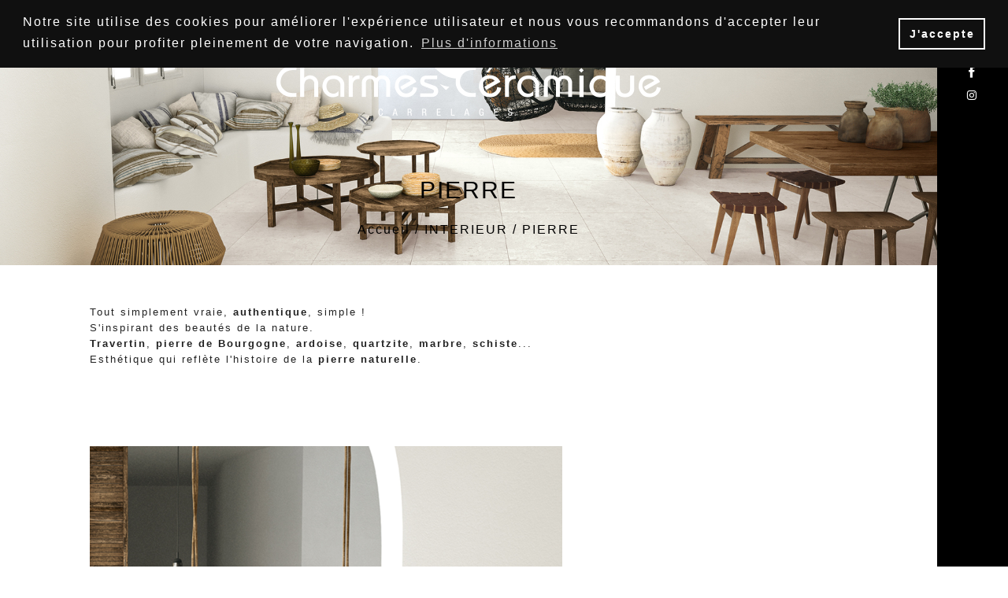

--- FILE ---
content_type: text/html; charset=UTF-8
request_url: https://www.charmes-ceramique.fr/interieur/pierre.html
body_size: 3987
content:
<!DOCTYPE html>
<html lang="fr">
    <head>
        <meta charset="UTF-8">
        <meta http-equiv="X-UA-Compatible" content="IE=edge,chrome=1">
        <meta name="viewport" content="width=device-width,initial-scale=1">
        <meta name="format-detection" content="telephone=no">
        <title>Charmes Céramique</title>
        <meta name="title" content="Charmes Céramique">
        <meta name="description" content="Description par défaut">
        <meta name="keywords" content="Charmes Céramique">

        <meta property="og:title" content="Charmes Céramique - Carrelage" />
        <meta property="og:type" content="website" />
        <meta property="og:url" content="" />
        <meta property="og:image" content="https://www.charmes-ceramique.fr/assets/uploads/og_file/649f3-home_background.jpg" />

        <link rel="shortcut icon" href="https://www.charmes-ceramique.fr/assets//uploads/19c93-marker.png" type="image/vnd.microsoft.icon">
        <link href="https://fonts.googleapis.com/css?family=Roboto:300,300i,400,400i,500,700,900|Fjalla+One" rel="stylesheet">
        <link href="https://maxcdn.bootstrapcdn.com/font-awesome/4.7.0/css/font-awesome.min.css" rel="stylesheet" integrity="sha384-wvfXpqpZZVQGK6TAh5PVlGOfQNHSoD2xbE+QkPxCAFlNEevoEH3Sl0sibVcOQVnN" crossorigin="anonymous">
        
        <!-- START Stylesheets Integration -->
        <script src="https://ajax.googleapis.com/ajax/libs/jquery/3.3.1/jquery.min.js"></script>
        <link rel="stylesheet" href="https://www.charmes-ceramique.fr/assets/css/bootstrap.css">
        <link rel="stylesheet" href="https://www.charmes-ceramique.fr/assets/css/bundle.css">
        <link rel="stylesheet" href="https://www.charmes-ceramique.fr/assets/css/styles.css">
        <link rel="stylesheet" href="https://www.charmes-ceramique.fr/assets/css/sidenav.css">
        <link rel="stylesheet" href="https://www.charmes-ceramique.fr/assets/css/icomoon.css">
        <link rel="stylesheet" href="https://www.charmes-ceramique.fr/assets/css/slick.css">
        <link rel="stylesheet" href="https://www.charmes-ceramique.fr/assets/css/overlay.css">
        <link rel="stylesheet" href="https://www.charmes-ceramique.fr/assets/css/ekko-lightbox.css">
        <!-- END Stylesheets Integration -->

    </head>
    <body>
        <div class="sidebar">
	<div class="sidebar-button-menu" id="sidebar-navbutton">
		<span id="menu-icon" class="icon-menu"></span>
		<br/>
		<span class="txt-menu">Menu</span>
	</div>
	<div class="sidebar-button-social">
		<a href="https://www.facebook.com/charmesceramique/" target="_blank" title="Facebook de Charmes Céramique"><span class="icon-facebook"></span></a>
		<br/>
		<a href="https://www.instagram.com/charmesceramique/" target="_blank" title="Instagram de Charmes Céramique"><span class="icon-instagram"></span></a>
	</div>
</div>        <div class="general-content">
            <div class="container-fluid">
            <header>
	<!-- Menu principal -->
	<div id="mySidenav" class="sidenav">
		<div class="sidemenu-logo">
			<a href="/" title="Charmes Céramique">
				<img src="https://www.charmes-ceramique.fr/assets//uploads/697d4-logo_accueil.png" alt="Charmes Céramique" title="Charmes Céramique" />
			</a>
		</div>
		<div class="sidemenu-content">
			<div class="nav-menu-item-0"><div class="nav-menu-item-top">À propos</div><div class="nav-menu-item-1"><a href="https://www.charmes-ceramique.fr/presentation-charmes-ceramique.html" title="Revêtements de sols et murs pour intérieur et extérieur">Charmes Céramique</a></div><div class="nav-menu-item-1"><a href="https://www.charmes-ceramique.fr/nos-realisations.html" title="Nos réalisations de carrelages intérieur et extérieur">Nos Réalisations</a></div><div class="nav-menu-item-1"><a href="https://www.charmes-ceramique.fr/contactez-nous.html" title="Charmes Céramique">Contact</a></div></div><div class="nav-menu-item-0"><div class="nav-menu-item-top"><a href="https://www.charmes-ceramique.fr/interieur.html" title="Nos Revêtements intérieurs | Charmes Céramique">Intérieur</a></div><div class="nav-menu-item-1"><a href="https://www.charmes-ceramique.fr/interieur/bois.html" title="Charmes Céramique">Bois</a></div><div class="nav-menu-item-1"><a href="https://www.charmes-ceramique.fr/interieur/metal.html" title="Charmes Céramique">Métal</a></div><div class="nav-menu-item-1"><a href="https://www.charmes-ceramique.fr/interieur/pierre.html" title="Charmes Céramique">Pierre</a></div><div class="nav-menu-item-1"><a href="https://www.charmes-ceramique.fr/interieur/beton.html" title="Charmes Céramique">Béton</a></div><div class="nav-menu-item-1"><a href="https://www.charmes-ceramique.fr/interieur/carreaux-ciment.html" title="Charmes Céramique">Carreaux Ciment</a></div></div><div class="nav-menu-item-0"><div class="nav-menu-item-top"><a href="https://www.charmes-ceramique.fr/exterieur.html" title="Nos Revêtements extérieurs: Dalle et carrelage de terrasse">Extérieur</a></div><div class="nav-menu-item-1"><a href="https://www.charmes-ceramique.fr/exterieur/bois.html" title="Charmes Céramique">Bois</a></div><div class="nav-menu-item-1"><a href="https://www.charmes-ceramique.fr/exterieur/pierre.html" title="Charmes Céramique">Pierre</a></div><div class="nav-menu-item-1"><a href="https://www.charmes-ceramique.fr/exterieur/beton.html" title="Charmes Céramique">Béton</a></div></div><div class="nav-menu-item-0"><div class="nav-menu-item-top"><a href="https://www.charmes-ceramique.fr/salle-de-bain.html" title="Nos carrelages céramiques, carreaux ciments et faïence pour salle de bains">Salle de bain</a></div><div class="nav-menu-item-1"><a href="https://www.charmes-ceramique.fr/salle-de-bain/bois.html" title="Carrelage effet bois pour un aspect imitation parquet dans votre salle de bains">Bois</a></div><div class="nav-menu-item-1"><a href="https://www.charmes-ceramique.fr/salle-de-bain/metal.html" title="Carrelages effet métal | Charmes Céramique">Métal</a></div><div class="nav-menu-item-1"><a href="https://www.charmes-ceramique.fr/salle-de-bain/pierre.html" title="Carrelage effet pierre pour salle de bains">Pierre</a></div><div class="nav-menu-item-1"><a href="https://www.charmes-ceramique.fr/salle-de-bain/beton.html" title="Carrelage céramique effet béton pour salle de bain">Béton</a></div><div class="nav-menu-item-1"><a href="https://www.charmes-ceramique.fr/salle-de-bain/carreaux-ciment.html" title="Carrelage en carreaux ciment pour salle de bain">Carreaux Ciment</a></div><div class="nav-menu-item-1"><a href="https://www.charmes-ceramique.fr/salle-de-bain.html" title="Nos carrelages céramiques, carreaux ciments et faïence pour salle de bains">Sanitaire</a></div></div><div class="nav-menu-item-0"><div class="nav-menu-item-top"><a href="https://www.charmes-ceramique.fr/piscine-decoration.html" title="Nos carrelages effet bois, béton ou pierre pour contours de piscine">Piscine Décoration</a></div><div class="nav-menu-item-1"><a href="https://www.charmes-ceramique.fr/piscine/bois.html" title="Carrelage pour contours de piscine effet bois près de Valence">Bois</a></div><div class="nav-menu-item-1"><a href="https://www.charmes-ceramique.fr/piscine/pierre.html" title="Contours de piscine effet pierre | Charmes Céramique">Pierre</a></div><div class="nav-menu-item-1"><a href="https://www.charmes-ceramique.fr/piscine/pierre.html" title="Contours de piscine effet pierre | Charmes Céramique">Béton</a></div><div class="nav-menu-item-1"><a href="https://www.charmes-ceramique.fr/piscine-decoration/animaux-en-resine.html" title="Animaux en résine et fibre de verre pour vos contours de piscine">Animaux en résine</a></div></div>			<div class="clear"></div>
		</div>
	</div>
</header>
<main>
	
	
<div class="main-content">
	<div class="row content-banner" style="background-image:url(/assets/uploads/cms/727a9-unicom-1-.jpg);">
		<div class="col-12">
			<div class="row nomargin">
				<div class="col-md-6 col-md-offset-3 content-banner-logo">
					<a href="/" title="Charmes Céramique">
						<img src="https://www.charmes-ceramique.fr/assets//uploads/697d4-logo_accueil.png" alt="Charmes Céramique" title="Charmes Céramique" />
					</a>
				</div>
			</div>
			<div class="row nomargin">
				<div class="col-md-4 col-md-offset-4 content-banner-text">
					PIERRE					<br/>
					<div class="top-breadcrumb">
						<a href="/" title="Charmes Céramique">Accueil</a> / <a href="https://www.charmes-ceramique.fr/interieur.html">INTERIEUR</a> / PIERRE					</div>
				</div>
			</div>
		</div>
	</div>
<div class="row">
	<div class="col-md-10 col-md-offset-1 category-description">
		<div><span style="color: #222222;">Tout simplement vraie, <strong>authentique</strong>, simple !</span></div>
<div><span style="color: #222222;">S'inspirant des beautés de la nature.</span></div>
<div><span style="color: #222222;"><strong>Travertin</strong>, <strong>pierre de Bourgogne</strong>, <strong>ardoise</strong>, <strong>quartzite</strong>, <strong>marbre</strong>, <strong>schiste</strong>...</span></div>
<div><span style="color: #222222;">Esthétique qui reflète l'histoire de la <strong>pierre naturelle</strong>.</span></div>	</div>
</div>
<div class="row">
	<div class="col-md-10 col-md-offset-1 category-description">
		<div style="float: left; margin-right: 50px;"><img src="/assets/uploads/Contenu%20effet%20pierre%202.png?1557587057688" alt="Contenu effet pierre 2" /></div>
<div style="padding-top: 50px; text-align: justify;"> </div>
<div style="float: left; margin-top: 50px;"> </div>	</div>
</div>
<div class="row justify-content-md-center">
	<div class="col-md-10 col-md-offset-1">
		<div class="row justify-content-md-center subcategory-others">
							<div class="col-md-3 subcategory-others-cat">
					<div class="subcategory-others-simg">
						<a href="https://www.charmes-ceramique.fr/interieur/bois.html" title="Charmes Céramique">
							<img src="/assets/uploads/cms/44184-photo-miniature-interieur-bois.jpg" alt="EFFET BOIS NATUREL" title="EFFET BOIS COMTEMPORAIN" class="subcategory-others-simg-img" />
						</a>
					</div>
					<div class="subcategory-others-name">
						<a href="https://www.charmes-ceramique.fr/interieur/bois.html" title="Charmes Céramique">
							<span class="icon-fleche"></span> BOIS						</a>
					</div>
				</div>
								<div class="col-md-3 subcategory-others-cat">
					<div class="subcategory-others-simg">
						<a href="https://www.charmes-ceramique.fr/interieur/metal.html" title="Charmes Céramique">
							<img src="/assets/uploads/cms/2e456-photo-miniature-effet-metal.png" alt="Matériau aux multiples reflets" title="Carrelage effet métal" class="subcategory-others-simg-img" />
						</a>
					</div>
					<div class="subcategory-others-name">
						<a href="https://www.charmes-ceramique.fr/interieur/metal.html" title="Charmes Céramique">
							<span class="icon-fleche"></span> METAL						</a>
					</div>
				</div>
								<div class="col-md-3 subcategory-others-cat">
					<div class="subcategory-others-simg">
						<a href="https://www.charmes-ceramique.fr/interieur/beton.html" title="Charmes Céramique">
							<img src="/assets/uploads/cms/32691-photo-miniature-interieur-beton.jpg" alt="STYLE ATELIER" title="CARRELAGE EFFET BETON" class="subcategory-others-simg-img" />
						</a>
					</div>
					<div class="subcategory-others-name">
						<a href="https://www.charmes-ceramique.fr/interieur/beton.html" title="Charmes Céramique">
							<span class="icon-fleche"></span> BETON						</a>
					</div>
				</div>
								<div class="col-md-3 subcategory-others-cat">
					<div class="subcategory-others-simg">
						<a href="https://www.charmes-ceramique.fr/interieur/carreaux-ciment.html" title="Charmes Céramique">
							<img src="/assets/uploads/cms/655b5-photo-miniature-carreaux-ciment-salle-de-bain.jpeg" alt="IMITATION CARREAU CIMENT" title="CARREAU CIMENT CONTEMPORAIN" class="subcategory-others-simg-img" />
						</a>
					</div>
					<div class="subcategory-others-name">
						<a href="https://www.charmes-ceramique.fr/interieur/carreaux-ciment.html" title="Charmes Céramique">
							<span class="icon-fleche"></span> CARREAU CIMENT						</a>
					</div>
				</div>
						</div>
	</div>
</div>

        </main>
        <footer>
                        <div class="row justify-content-md-center">
                <div class="col-md-10 col-md-offset-1">
                    <div class="row home-reassurances">
                        <div class="col-md-3">
                            <span>
                                Plus de 50 ans d'expérience                            </span>
                        </div>
                        <div class="col-md-3">
                            <span>
                                Projet en plan 3D                            </span>
                        </div>
                        <div class="col-md-3">
                            <span>
                                Conseils professionnels                            </span>
                        </div>
                        <div class="col-md-3">
                            <span>
                                Service pose                            </span>
                        </div>
                    </div>
                </div>
            </div>
            <div class="row map-footer">
                <div class="col-12">
                   <div id="map"></div>
                </div>
            </div>
            <div class="row main-footer vertical-align">
                <div class="col-xs-12 col-sm-3 menu-footer">
                    <p>
                        Informations
                    </p>
                    <p class="menu-footer-links">
                        <a href="https://www.charmes-ceramique.fr/piscine-decoration.html" title="PISCINE DECORATION">PISCINE DECORATION</a><br/><a href="https://www.charmes-ceramique.fr/salle-de-bain.html" title="SALLE DE BAINS">SALLE DE BAINS</a><br/><a href="https://www.charmes-ceramique.fr/exterieur.html" title="EXTERIEUR">EXTERIEUR</a><br/><a href="https://www.charmes-ceramique.fr/interieur.html" title="INTERIEUR">INTERIEUR</a><br/>                    </p>
                </div>
                <div class="col-xs-12 col-sm-6 logo-footer">
                    <img src="https://www.charmes-ceramique.fr/assets//uploads/697d4-logo_accueil.png" alt="Charmes Céramique" title="Charmes Céramique"/>
                </div>
                <div class="col-xs-12 col-sm-3 address-footer">
                                        <p>
                        43 avenue de Provence<br/>07800 Charmes sur Rhône                    </p>
                    <p class="contact-phone">
                        Tél : 04 75 60 81 38                    </p>
                    <p>
                        <a href="https://www.charmes-ceramique.fr/contactez-nous.html" class="contact-button">
                            Contactez-nous
                        </a>
                    </p>
                </div>
            </div>
            <div class="row secondary-footer">
                <div class="col-12">
                    Copyright @ Charmes Céramique - 2025 | Création 
                    TooEasy                     | Tous droits réservés | <a href="https://www.charmes-ceramique.fr/mentions-legales.html" title="Mentions légales">Mentions légales & Politique de confidentialité</a> | <a href="https://www.charmes-ceramique.fr/plan-du-site.html" title="Plan du site">Plan du site</a>
                </div>
            </div>
        </footer>
    </div>
</div>
    <!-- Global site tag (gtag.js) - Google Analytics -->
    <script async src="https://www.googletagmanager.com/gtag/js?id=UA-140923097-1"></script>
    <script>
      window.dataLayer = window.dataLayer || [];
      function gtag(){dataLayer.push(arguments);}
      gtag('js', new Date());
    
      gtag('config', 'UA-140923097-1');
    </script>



    <!-- START JS Integration -->
    <script src="https://www.charmes-ceramique.fr/assets/js/bootstrap.js"></script>
    <script src="https://www.charmes-ceramique.fr/assets/js/slick.js"></script>
    <script src="https://www.charmes-ceramique.fr/assets/js/scripts.js"></script>
    <script src="https://www.charmes-ceramique.fr/assets/js/ekko-lightbox.js"></script>
    <script>
        $(document).on('click', '[data-toggle="lightbox"]', function(event) {
            event.preventDefault();
            $(this).ekkoLightbox({
                alwaysShowClose: true
            });
        });
    </script>
    <!--<script src="https://cdn.klokantech.com/mapbox-gl-js/v0.43.0/mapbox-gl.js"></script>-->
    <!--<link href="https://cdn.klokantech.com/mapbox-gl-js/v0.43.0/mapbox-gl.css" rel="stylesheet" />-->

    <script src='https://api.tiles.mapbox.com/mapbox-gl-js/v0.50.0/mapbox-gl.js'></script>
    <link href='https://api.tiles.mapbox.com/mapbox-gl-js/v0.50.0/mapbox-gl.css' rel='stylesheet' />
    <script>
        var map = new mapboxgl.Map({
            container: 'map',
            style: 'https://maps.tilehosting.com/styles/basic/style.json?key=mrAt99fni6jwxaiuhkjy',
            center: [4.83942, 44.86172],
            zoom: 13
        });

        var el = document.createElement('div');
        el.className = 'marker';

        var marker = new mapboxgl.Marker(el)            
            .setLngLat([4.83942, 44.86172])           
            .addTo(map);
    </script>

    <link rel="stylesheet" type="text/css" href="//cdnjs.cloudflare.com/ajax/libs/cookieconsent2/3.1.0/cookieconsent.min.css" />
    <script src="//cdnjs.cloudflare.com/ajax/libs/cookieconsent2/3.1.0/cookieconsent.min.js"></script>
    <script>
    window.addEventListener("load", function(){window.cookieconsent.initialise({  
        "palette": {    
            "popup": {      
                "background": "#101010",      
                "text": "#FFFFFF"    
            },    
            "button": {      
                "background": "transparent",      
                "text": "#FFFFFF",      
                "border": "#FFFFFF"    
            }  
        },  
        "position": "top",  
        "content": {    
            "message": "Notre site utilise des cookies pour améliorer l'expérience utilisateur et nous vous recommandons d'accepter leur utilisation pour profiter pleinement de votre navigation.",    
            "dismiss": "J'accepte",    
            "link": "Plus d'informations",    
            "href": "/mentions-legales.html"  }})});
    </script>

    <link rel="stylesheet" href="https://unpkg.com/aos@2.3.1/dist/aos.css">
    <script src="https://unpkg.com/aos@2.3.1/dist/aos.js"></script>

    <script>
      AOS.init();
    </script>
    <!-- END JS Integration -->
  </body>
</html>


--- FILE ---
content_type: text/css
request_url: https://www.charmes-ceramique.fr/assets/css/bundle.css
body_size: 80835
content:
@charset "UTF-8";
/*!
 * Bootstrap v3.3.7 (http://getbootstrap.com)
 * Copyright 2011-2016 Twitter, Inc.
 * Licensed under MIT (https://github.com/twbs/bootstrap/blob/master/LICENSE)
 */
/*! normalize.css v3.0.3 | MIT License | github.com/necolas/normalize.css */
html {
  font-family: sans-serif;
  -ms-text-size-adjust: 100%;
  -webkit-text-size-adjust: 100%; }

body {
  margin: 0; }

article,
aside,
details,
figcaption,
figure,
footer,
header,
hgroup,
main,
menu,
nav,
section,
summary {
  display: block; }

audio,
canvas,
progress,
video {
  display: inline-block;
  vertical-align: baseline; }

audio:not([controls]) {
  display: none;
  height: 0; }

[hidden],
template {
  display: none; }

a {
  background-color: transparent; }

a:active,
a:hover {
  outline: 0; }

abbr[title] {
  border-bottom: 1px dotted; }

b,
strong {
  font-weight: bold; }

dfn {
  font-style: italic; }

h1 {
  font-size: 2em;
  margin: 0.67em 0; }

mark {
  background: #ff0;
  color: #000; }

small {
  font-size: 80%; }

sub,
sup {
  font-size: 75%;
  line-height: 0;
  position: relative;
  vertical-align: baseline; }

sup {
  top: -0.5em; }

sub {
  bottom: -0.25em; }

img {
  border: 0; }

svg:not(:root) {
  overflow: hidden; }

figure {
  margin: 1em 40px; }

hr {
  box-sizing: content-box;
  height: 0; }

pre {
  overflow: auto; }

code,
kbd,
pre,
samp {
  font-family: monospace, monospace;
  font-size: 1em; }

button,
input,
optgroup,
select,
textarea {
  color: inherit;
  font: inherit;
  margin: 0; }

button {
  overflow: visible; }

button,
select {
  text-transform: none; }

button,
html input[type="button"],
input[type="reset"],
input[type="submit"] {
  -webkit-appearance: button;
  cursor: pointer; }

button[disabled],
html input[disabled] {
  cursor: default; }

button::-moz-focus-inner,
input::-moz-focus-inner {
  border: 0;
  padding: 0; }

input {
  line-height: normal; }

input[type="checkbox"],
input[type="radio"] {
  box-sizing: border-box;
  padding: 0; }

input[type="number"]::-webkit-inner-spin-button,
input[type="number"]::-webkit-outer-spin-button {
  height: auto; }

input[type="search"] {
  -webkit-appearance: textfield;
  box-sizing: content-box; }

input[type="search"]::-webkit-search-cancel-button,
input[type="search"]::-webkit-search-decoration {
  -webkit-appearance: none; }

fieldset {
  border: 1px solid #c0c0c0;
  margin: 0 2px;
  padding: 0.35em 0.625em 0.75em; }

legend {
  border: 0;
  padding: 0; }

textarea {
  overflow: auto; }

optgroup {
  font-weight: bold; }

table {
  border-collapse: collapse;
  border-spacing: 0; }

td,
th {
  padding: 0; }

/*! Source: https://github.com/h5bp/html5-boilerplate/blob/master/src/css/main.css */
@media print {
  *,
  *:before,
  *:after {
    background: transparent !important;
    color: #000 !important;
    box-shadow: none !important;
    text-shadow: none !important; }
  a,
  a:visited {
    text-decoration: underline; }
  a[href]:after {
    content: " (" attr(href) ")"; }
  abbr[title]:after {
    content: " (" attr(title) ")"; }
  a[href^="#"]:after,
  a[href^="javascript:"]:after {
    content: ""; }
  pre,
  blockquote {
    border: 1px solid #999;
    page-break-inside: avoid; }
  thead {
    display: table-header-group; }
  tr,
  img {
    page-break-inside: avoid; }
  img {
    max-width: 100% !important; }
  p,
  h2,
  h3 {
    orphans: 3;
    widows: 3; }
  h2,
  h3 {
    page-break-after: avoid; }
  .navbar {
    display: none; }
  .btn > .caret,
  .dropup > .btn > .caret {
    border-top-color: #000 !important; }
  .label {
    border: 1px solid #000; }
  .table {
    border-collapse: collapse !important; }
    .table td,
    .table th {
      background-color: #fff !important; }
  .table-bordered th,
  .table-bordered td {
    border: 1px solid #ddd !important; } }

@font-face {
  font-family: 'Glyphicons Halflings';
  src: url("../fonts/bootstrap/glyphicons-halflings-regular.eot");
  src: url("../fonts/bootstrap/glyphicons-halflings-regular.eot?#iefix") format("embedded-opentype"), url("../fonts/bootstrap/glyphicons-halflings-regular.woff2") format("woff2"), url("../fonts/bootstrap/glyphicons-halflings-regular.woff") format("woff"), url("../fonts/bootstrap/glyphicons-halflings-regular.ttf") format("truetype"), url("../fonts/bootstrap/glyphicons-halflings-regular.svg#glyphicons_halflingsregular") format("svg"); }

.glyphicon {
  position: relative;
  top: 1px;
  display: inline-block;
  font-family: 'Glyphicons Halflings';
  font-style: normal;
  font-weight: normal;
  line-height: 1;
  -webkit-font-smoothing: antialiased;
  -moz-osx-font-smoothing: grayscale; }

.glyphicon-asterisk:before {
  content: "\002a"; }

.glyphicon-plus:before {
  content: "\002b"; }

.glyphicon-euro:before,
.glyphicon-eur:before {
  content: "\20ac"; }

.glyphicon-minus:before {
  content: "\2212"; }

.glyphicon-cloud:before {
  content: "\2601"; }

.glyphicon-envelope:before {
  content: "\2709"; }

.glyphicon-pencil:before {
  content: "\270f"; }

.glyphicon-glass:before {
  content: "\e001"; }

.glyphicon-music:before {
  content: "\e002"; }

.glyphicon-search:before {
  content: "\e003"; }

.glyphicon-heart:before {
  content: "\e005"; }

.glyphicon-star:before {
  content: "\e006"; }

.glyphicon-star-empty:before {
  content: "\e007"; }

.glyphicon-user:before {
  content: "\e008"; }

.glyphicon-film:before {
  content: "\e009"; }

.glyphicon-th-large:before {
  content: "\e010"; }

.glyphicon-th:before {
  content: "\e011"; }

.glyphicon-th-list:before {
  content: "\e012"; }

.glyphicon-ok:before {
  content: "\e013"; }

.glyphicon-remove:before {
  content: "\e014"; }

.glyphicon-zoom-in:before {
  content: "\e015"; }

.glyphicon-zoom-out:before {
  content: "\e016"; }

.glyphicon-off:before {
  content: "\e017"; }

.glyphicon-signal:before {
  content: "\e018"; }

.glyphicon-cog:before {
  content: "\e019"; }

.glyphicon-trash:before {
  content: "\e020"; }

.glyphicon-home:before {
  content: "\e021"; }

.glyphicon-file:before {
  content: "\e022"; }

.glyphicon-time:before {
  content: "\e023"; }

.glyphicon-road:before {
  content: "\e024"; }

.glyphicon-download-alt:before {
  content: "\e025"; }

.glyphicon-download:before {
  content: "\e026"; }

.glyphicon-upload:before {
  content: "\e027"; }

.glyphicon-inbox:before {
  content: "\e028"; }

.glyphicon-play-circle:before {
  content: "\e029"; }

.glyphicon-repeat:before {
  content: "\e030"; }

.glyphicon-refresh:before {
  content: "\e031"; }

.glyphicon-list-alt:before {
  content: "\e032"; }

.glyphicon-lock:before {
  content: "\e033"; }

.glyphicon-flag:before {
  content: "\e034"; }

.glyphicon-headphones:before {
  content: "\e035"; }

.glyphicon-volume-off:before {
  content: "\e036"; }

.glyphicon-volume-down:before {
  content: "\e037"; }

.glyphicon-volume-up:before {
  content: "\e038"; }

.glyphicon-qrcode:before {
  content: "\e039"; }

.glyphicon-barcode:before {
  content: "\e040"; }

.glyphicon-tag:before {
  content: "\e041"; }

.glyphicon-tags:before {
  content: "\e042"; }

.glyphicon-book:before {
  content: "\e043"; }

.glyphicon-bookmark:before {
  content: "\e044"; }

.glyphicon-print:before {
  content: "\e045"; }

.glyphicon-camera:before {
  content: "\e046"; }

.glyphicon-font:before {
  content: "\e047"; }

.glyphicon-bold:before {
  content: "\e048"; }

.glyphicon-italic:before {
  content: "\e049"; }

.glyphicon-text-height:before {
  content: "\e050"; }

.glyphicon-text-width:before {
  content: "\e051"; }

.glyphicon-align-left:before {
  content: "\e052"; }

.glyphicon-align-center:before {
  content: "\e053"; }

.glyphicon-align-right:before {
  content: "\e054"; }

.glyphicon-align-justify:before {
  content: "\e055"; }

.glyphicon-list:before {
  content: "\e056"; }

.glyphicon-indent-left:before {
  content: "\e057"; }

.glyphicon-indent-right:before {
  content: "\e058"; }

.glyphicon-facetime-video:before {
  content: "\e059"; }

.glyphicon-picture:before {
  content: "\e060"; }

.glyphicon-map-marker:before {
  content: "\e062"; }

.glyphicon-adjust:before {
  content: "\e063"; }

.glyphicon-tint:before {
  content: "\e064"; }

.glyphicon-edit:before {
  content: "\e065"; }

.glyphicon-share:before {
  content: "\e066"; }

.glyphicon-check:before {
  content: "\e067"; }

.glyphicon-move:before {
  content: "\e068"; }

.glyphicon-step-backward:before {
  content: "\e069"; }

.glyphicon-fast-backward:before {
  content: "\e070"; }

.glyphicon-backward:before {
  content: "\e071"; }

.glyphicon-play:before {
  content: "\e072"; }

.glyphicon-pause:before {
  content: "\e073"; }

.glyphicon-stop:before {
  content: "\e074"; }

.glyphicon-forward:before {
  content: "\e075"; }

.glyphicon-fast-forward:before {
  content: "\e076"; }

.glyphicon-step-forward:before {
  content: "\e077"; }

.glyphicon-eject:before {
  content: "\e078"; }

.glyphicon-chevron-left:before {
  content: "\e079"; }

.glyphicon-chevron-right:before {
  content: "\e080"; }

.glyphicon-plus-sign:before {
  content: "\e081"; }

.glyphicon-minus-sign:before {
  content: "\e082"; }

.glyphicon-remove-sign:before {
  content: "\e083"; }

.glyphicon-ok-sign:before {
  content: "\e084"; }

.glyphicon-question-sign:before {
  content: "\e085"; }

.glyphicon-info-sign:before {
  content: "\e086"; }

.glyphicon-screenshot:before {
  content: "\e087"; }

.glyphicon-remove-circle:before {
  content: "\e088"; }

.glyphicon-ok-circle:before {
  content: "\e089"; }

.glyphicon-ban-circle:before {
  content: "\e090"; }

.glyphicon-arrow-left:before {
  content: "\e091"; }

.glyphicon-arrow-right:before {
  content: "\e092"; }

.glyphicon-arrow-up:before {
  content: "\e093"; }

.glyphicon-arrow-down:before {
  content: "\e094"; }

.glyphicon-share-alt:before {
  content: "\e095"; }

.glyphicon-resize-full:before {
  content: "\e096"; }

.glyphicon-resize-small:before {
  content: "\e097"; }

.glyphicon-exclamation-sign:before {
  content: "\e101"; }

.glyphicon-gift:before {
  content: "\e102"; }

.glyphicon-leaf:before {
  content: "\e103"; }

.glyphicon-fire:before {
  content: "\e104"; }

.glyphicon-eye-open:before {
  content: "\e105"; }

.glyphicon-eye-close:before {
  content: "\e106"; }

.glyphicon-warning-sign:before {
  content: "\e107"; }

.glyphicon-plane:before {
  content: "\e108"; }

.glyphicon-calendar:before {
  content: "\e109"; }

.glyphicon-random:before {
  content: "\e110"; }

.glyphicon-comment:before {
  content: "\e111"; }

.glyphicon-magnet:before {
  content: "\e112"; }

.glyphicon-chevron-up:before {
  content: "\e113"; }

.glyphicon-chevron-down:before {
  content: "\e114"; }

.glyphicon-retweet:before {
  content: "\e115"; }

.glyphicon-shopping-cart:before {
  content: "\e116"; }

.glyphicon-folder-close:before {
  content: "\e117"; }

.glyphicon-folder-open:before {
  content: "\e118"; }

.glyphicon-resize-vertical:before {
  content: "\e119"; }

.glyphicon-resize-horizontal:before {
  content: "\e120"; }

.glyphicon-hdd:before {
  content: "\e121"; }

.glyphicon-bullhorn:before {
  content: "\e122"; }

.glyphicon-bell:before {
  content: "\e123"; }

.glyphicon-certificate:before {
  content: "\e124"; }

.glyphicon-thumbs-up:before {
  content: "\e125"; }

.glyphicon-thumbs-down:before {
  content: "\e126"; }

.glyphicon-hand-right:before {
  content: "\e127"; }

.glyphicon-hand-left:before {
  content: "\e128"; }

.glyphicon-hand-up:before {
  content: "\e129"; }

.glyphicon-hand-down:before {
  content: "\e130"; }

.glyphicon-circle-arrow-right:before {
  content: "\e131"; }

.glyphicon-circle-arrow-left:before {
  content: "\e132"; }

.glyphicon-circle-arrow-up:before {
  content: "\e133"; }

.glyphicon-circle-arrow-down:before {
  content: "\e134"; }

.glyphicon-globe:before {
  content: "\e135"; }

.glyphicon-wrench:before {
  content: "\e136"; }

.glyphicon-tasks:before {
  content: "\e137"; }

.glyphicon-filter:before {
  content: "\e138"; }

.glyphicon-briefcase:before {
  content: "\e139"; }

.glyphicon-fullscreen:before {
  content: "\e140"; }

.glyphicon-dashboard:before {
  content: "\e141"; }

.glyphicon-paperclip:before {
  content: "\e142"; }

.glyphicon-heart-empty:before {
  content: "\e143"; }

.glyphicon-link:before {
  content: "\e144"; }

.glyphicon-phone:before {
  content: "\e145"; }

.glyphicon-pushpin:before {
  content: "\e146"; }

.glyphicon-usd:before {
  content: "\e148"; }

.glyphicon-gbp:before {
  content: "\e149"; }

.glyphicon-sort:before {
  content: "\e150"; }

.glyphicon-sort-by-alphabet:before {
  content: "\e151"; }

.glyphicon-sort-by-alphabet-alt:before {
  content: "\e152"; }

.glyphicon-sort-by-order:before {
  content: "\e153"; }

.glyphicon-sort-by-order-alt:before {
  content: "\e154"; }

.glyphicon-sort-by-attributes:before {
  content: "\e155"; }

.glyphicon-sort-by-attributes-alt:before {
  content: "\e156"; }

.glyphicon-unchecked:before {
  content: "\e157"; }

.glyphicon-expand:before {
  content: "\e158"; }

.glyphicon-collapse-down:before {
  content: "\e159"; }

.glyphicon-collapse-up:before {
  content: "\e160"; }

.glyphicon-log-in:before {
  content: "\e161"; }

.glyphicon-flash:before {
  content: "\e162"; }

.glyphicon-log-out:before {
  content: "\e163"; }

.glyphicon-new-window:before {
  content: "\e164"; }

.glyphicon-record:before {
  content: "\e165"; }

.glyphicon-save:before {
  content: "\e166"; }

.glyphicon-open:before {
  content: "\e167"; }

.glyphicon-saved:before {
  content: "\e168"; }

.glyphicon-import:before {
  content: "\e169"; }

.glyphicon-export:before {
  content: "\e170"; }

.glyphicon-send:before {
  content: "\e171"; }

.glyphicon-floppy-disk:before {
  content: "\e172"; }

.glyphicon-floppy-saved:before {
  content: "\e173"; }

.glyphicon-floppy-remove:before {
  content: "\e174"; }

.glyphicon-floppy-save:before {
  content: "\e175"; }

.glyphicon-floppy-open:before {
  content: "\e176"; }

.glyphicon-credit-card:before {
  content: "\e177"; }

.glyphicon-transfer:before {
  content: "\e178"; }

.glyphicon-cutlery:before {
  content: "\e179"; }

.glyphicon-header:before {
  content: "\e180"; }

.glyphicon-compressed:before {
  content: "\e181"; }

.glyphicon-earphone:before {
  content: "\e182"; }

.glyphicon-phone-alt:before {
  content: "\e183"; }

.glyphicon-tower:before {
  content: "\e184"; }

.glyphicon-stats:before {
  content: "\e185"; }

.glyphicon-sd-video:before {
  content: "\e186"; }

.glyphicon-hd-video:before {
  content: "\e187"; }

.glyphicon-subtitles:before {
  content: "\e188"; }

.glyphicon-sound-stereo:before {
  content: "\e189"; }

.glyphicon-sound-dolby:before {
  content: "\e190"; }

.glyphicon-sound-5-1:before {
  content: "\e191"; }

.glyphicon-sound-6-1:before {
  content: "\e192"; }

.glyphicon-sound-7-1:before {
  content: "\e193"; }

.glyphicon-copyright-mark:before {
  content: "\e194"; }

.glyphicon-registration-mark:before {
  content: "\e195"; }

.glyphicon-cloud-download:before {
  content: "\e197"; }

.glyphicon-cloud-upload:before {
  content: "\e198"; }

.glyphicon-tree-conifer:before {
  content: "\e199"; }

.glyphicon-tree-deciduous:before {
  content: "\e200"; }

.glyphicon-cd:before {
  content: "\e201"; }

.glyphicon-save-file:before {
  content: "\e202"; }

.glyphicon-open-file:before {
  content: "\e203"; }

.glyphicon-level-up:before {
  content: "\e204"; }

.glyphicon-copy:before {
  content: "\e205"; }

.glyphicon-paste:before {
  content: "\e206"; }

.glyphicon-alert:before {
  content: "\e209"; }

.glyphicon-equalizer:before {
  content: "\e210"; }

.glyphicon-king:before {
  content: "\e211"; }

.glyphicon-queen:before {
  content: "\e212"; }

.glyphicon-pawn:before {
  content: "\e213"; }

.glyphicon-bishop:before {
  content: "\e214"; }

.glyphicon-knight:before {
  content: "\e215"; }

.glyphicon-baby-formula:before {
  content: "\e216"; }

.glyphicon-tent:before {
  content: "\26fa"; }

.glyphicon-blackboard:before {
  content: "\e218"; }

.glyphicon-bed:before {
  content: "\e219"; }

.glyphicon-apple:before {
  content: "\f8ff"; }

.glyphicon-erase:before {
  content: "\e221"; }

.glyphicon-hourglass:before {
  content: "\231b"; }

.glyphicon-lamp:before {
  content: "\e223"; }

.glyphicon-duplicate:before {
  content: "\e224"; }

.glyphicon-piggy-bank:before {
  content: "\e225"; }

.glyphicon-scissors:before {
  content: "\e226"; }

.glyphicon-bitcoin:before {
  content: "\e227"; }

.glyphicon-btc:before {
  content: "\e227"; }

.glyphicon-xbt:before {
  content: "\e227"; }

.glyphicon-yen:before {
  content: "\00a5"; }

.glyphicon-jpy:before {
  content: "\00a5"; }

.glyphicon-ruble:before {
  content: "\20bd"; }

.glyphicon-rub:before {
  content: "\20bd"; }

.glyphicon-scale:before {
  content: "\e230"; }

.glyphicon-ice-lolly:before {
  content: "\e231"; }

.glyphicon-ice-lolly-tasted:before {
  content: "\e232"; }

.glyphicon-education:before {
  content: "\e233"; }

.glyphicon-option-horizontal:before {
  content: "\e234"; }

.glyphicon-option-vertical:before {
  content: "\e235"; }

.glyphicon-menu-hamburger:before {
  content: "\e236"; }

.glyphicon-modal-window:before {
  content: "\e237"; }

.glyphicon-oil:before {
  content: "\e238"; }

.glyphicon-grain:before {
  content: "\e239"; }

.glyphicon-sunglasses:before {
  content: "\e240"; }

.glyphicon-text-size:before {
  content: "\e241"; }

.glyphicon-text-color:before {
  content: "\e242"; }

.glyphicon-text-background:before {
  content: "\e243"; }

.glyphicon-object-align-top:before {
  content: "\e244"; }

.glyphicon-object-align-bottom:before {
  content: "\e245"; }

.glyphicon-object-align-horizontal:before {
  content: "\e246"; }

.glyphicon-object-align-left:before {
  content: "\e247"; }

.glyphicon-object-align-vertical:before {
  content: "\e248"; }

.glyphicon-object-align-right:before {
  content: "\e249"; }

.glyphicon-triangle-right:before {
  content: "\e250"; }

.glyphicon-triangle-left:before {
  content: "\e251"; }

.glyphicon-triangle-bottom:before {
  content: "\e252"; }

.glyphicon-triangle-top:before {
  content: "\e253"; }

.glyphicon-console:before {
  content: "\e254"; }

.glyphicon-superscript:before {
  content: "\e255"; }

.glyphicon-subscript:before {
  content: "\e256"; }

.glyphicon-menu-left:before {
  content: "\e257"; }

.glyphicon-menu-right:before {
  content: "\e258"; }

.glyphicon-menu-down:before {
  content: "\e259"; }

.glyphicon-menu-up:before {
  content: "\e260"; }

* {
  -webkit-box-sizing: border-box;
  -moz-box-sizing: border-box;
  box-sizing: border-box; }

*:before,
*:after {
  -webkit-box-sizing: border-box;
  -moz-box-sizing: border-box;
  box-sizing: border-box; }

html {
  font-size: 10px;
  -webkit-tap-highlight-color: transparent; }

body {
  font-family: "Helvetica Neue", Helvetica, Arial, sans-serif;
  font-size: 14px;
  line-height: 1.42857;
  color: #333333;
  background-color: #fff; }

input,
button,
select,
textarea {
  font-family: inherit;
  font-size: inherit;
  line-height: inherit; }

a {
  color: #337ab7;
  text-decoration: none; }
  a:hover, a:focus {
    color: #23527c;
    text-decoration: underline; }
  a:focus {
    outline: 5px auto -webkit-focus-ring-color;
    outline-offset: -2px; }

figure {
  margin: 0; }

img {
  vertical-align: middle; }

.img-responsive {
  display: block;
  max-width: 100%;
  height: auto; }

.img-rounded {
  border-radius: 6px; }

.img-thumbnail {
  padding: 4px;
  line-height: 1.42857;
  background-color: #fff;
  border: 1px solid #ddd;
  border-radius: 4px;
  -webkit-transition: all 0.2s ease-in-out;
  -o-transition: all 0.2s ease-in-out;
  transition: all 0.2s ease-in-out;
  display: inline-block;
  max-width: 100%;
  height: auto; }

.img-circle {
  border-radius: 50%; }

hr {
  margin-top: 20px;
  margin-bottom: 20px;
  border: 0;
  border-top: 1px solid #eeeeee; }

.sr-only {
  position: absolute;
  width: 1px;
  height: 1px;
  margin: -1px;
  padding: 0;
  overflow: hidden;
  clip: rect(0, 0, 0, 0);
  border: 0; }

.sr-only-focusable:active, .sr-only-focusable:focus {
  position: static;
  width: auto;
  height: auto;
  margin: 0;
  overflow: visible;
  clip: auto; }

[role="button"] {
  cursor: pointer; }

h1, h2, h3, h4, h5, h6,
.h1, .h2, .h3, .h4, .h5, .h6 {
  font-family: inherit;
  font-weight: 500;
  line-height: 1.1;
  color: inherit; }
  h1 small,
  h1 .small, h2 small,
  h2 .small, h3 small,
  h3 .small, h4 small,
  h4 .small, h5 small,
  h5 .small, h6 small,
  h6 .small,
  .h1 small,
  .h1 .small, .h2 small,
  .h2 .small, .h3 small,
  .h3 .small, .h4 small,
  .h4 .small, .h5 small,
  .h5 .small, .h6 small,
  .h6 .small {
    font-weight: normal;
    line-height: 1;
    color: #777777; }

h1, .h1,
h2, .h2,
h3, .h3 {
  margin-top: 20px;
  margin-bottom: 10px; }
  h1 small,
  h1 .small, .h1 small,
  .h1 .small,
  h2 small,
  h2 .small, .h2 small,
  .h2 .small,
  h3 small,
  h3 .small, .h3 small,
  .h3 .small {
    font-size: 65%; }

h4, .h4,
h5, .h5,
h6, .h6 {
  margin-top: 10px;
  margin-bottom: 10px; }
  h4 small,
  h4 .small, .h4 small,
  .h4 .small,
  h5 small,
  h5 .small, .h5 small,
  .h5 .small,
  h6 small,
  h6 .small, .h6 small,
  .h6 .small {
    font-size: 75%; }

h1, .h1 {
  font-size: 36px; }

h2, .h2 {
  font-size: 30px; }

h3, .h3 {
  font-size: 24px; }

h4, .h4 {
  font-size: 18px; }

h5, .h5 {
  font-size: 14px; }

h6, .h6 {
  font-size: 12px; }

p {
  margin: 0 0 10px; }

.lead {
  margin-bottom: 20px;
  font-size: 16px;
  font-weight: 300;
  line-height: 1.4; }
  @media (min-width: 768px) {
    .lead {
      font-size: 21px; } }

small,
.small {
  font-size: 85%; }

mark,
.mark {
  background-color: #fcf8e3;
  padding: .2em; }

.text-left {
  text-align: left; }

.text-right {
  text-align: right; }

.text-center {
  text-align: center; }

.text-justify {
  text-align: justify; }

.text-nowrap {
  white-space: nowrap; }

.text-lowercase {
  text-transform: lowercase; }

.text-uppercase, .initialism {
  text-transform: uppercase; }

.text-capitalize {
  text-transform: capitalize; }

.text-muted {
  color: #777777; }

.text-primary {
  color: #337ab7; }

a.text-primary:hover,
a.text-primary:focus {
  color: #286090; }

.text-success {
  color: #3c763d; }

a.text-success:hover,
a.text-success:focus {
  color: #2b542c; }

.text-info {
  color: #31708f; }

a.text-info:hover,
a.text-info:focus {
  color: #245269; }

.text-warning {
  color: #8a6d3b; }

a.text-warning:hover,
a.text-warning:focus {
  color: #66512c; }

.text-danger {
  color: #a94442; }

a.text-danger:hover,
a.text-danger:focus {
  color: #843534; }

.bg-primary {
  color: #fff; }

.bg-primary {
  background-color: #337ab7; }

a.bg-primary:hover,
a.bg-primary:focus {
  background-color: #286090; }

.bg-success {
  background-color: #dff0d8; }

a.bg-success:hover,
a.bg-success:focus {
  background-color: #c1e2b3; }

.bg-info {
  background-color: #d9edf7; }

a.bg-info:hover,
a.bg-info:focus {
  background-color: #afd9ee; }

.bg-warning {
  background-color: #fcf8e3; }

a.bg-warning:hover,
a.bg-warning:focus {
  background-color: #f7ecb5; }

.bg-danger {
  background-color: #f2dede; }

a.bg-danger:hover,
a.bg-danger:focus {
  background-color: #e4b9b9; }

.page-header {
  padding-bottom: 9px;
  margin: 40px 0 20px;
  border-bottom: 1px solid #eeeeee; }

ul,
ol {
  margin-top: 0;
  margin-bottom: 10px; }
  ul ul,
  ul ol,
  ol ul,
  ol ol {
    margin-bottom: 0; }

.list-unstyled {
  padding-left: 0;
  list-style: none; }

.list-inline {
  padding-left: 0;
  list-style: none;
  margin-left: -5px; }
  .list-inline > li {
    display: inline-block;
    padding-left: 5px;
    padding-right: 5px; }

dl {
  margin-top: 0;
  margin-bottom: 20px; }

dt,
dd {
  line-height: 1.42857; }

dt {
  font-weight: bold; }

dd {
  margin-left: 0; }

.dl-horizontal dd:before, .dl-horizontal dd:after {
  content: " ";
  display: table; }

.dl-horizontal dd:after {
  clear: both; }

@media (min-width: 768px) {
  .dl-horizontal dt {
    float: left;
    width: 160px;
    clear: left;
    text-align: right;
    overflow: hidden;
    text-overflow: ellipsis;
    white-space: nowrap; }
  .dl-horizontal dd {
    margin-left: 180px; } }

abbr[title],
abbr[data-original-title] {
  cursor: help;
  border-bottom: 1px dotted #777777; }

.initialism {
  font-size: 90%; }

blockquote {
  padding: 10px 20px;
  margin: 0 0 20px;
  font-size: 17.5px;
  border-left: 5px solid #eeeeee; }
  blockquote p:last-child,
  blockquote ul:last-child,
  blockquote ol:last-child {
    margin-bottom: 0; }
  blockquote footer,
  blockquote small,
  blockquote .small {
    display: block;
    font-size: 80%;
    line-height: 1.42857;
    color: #777777; }
    blockquote footer:before,
    blockquote small:before,
    blockquote .small:before {
      content: '\2014 \00A0'; }

.blockquote-reverse,
blockquote.pull-right {
  padding-right: 15px;
  padding-left: 0;
  border-right: 5px solid #eeeeee;
  border-left: 0;
  text-align: right; }
  .blockquote-reverse footer:before,
  .blockquote-reverse small:before,
  .blockquote-reverse .small:before,
  blockquote.pull-right footer:before,
  blockquote.pull-right small:before,
  blockquote.pull-right .small:before {
    content: ''; }
  .blockquote-reverse footer:after,
  .blockquote-reverse small:after,
  .blockquote-reverse .small:after,
  blockquote.pull-right footer:after,
  blockquote.pull-right small:after,
  blockquote.pull-right .small:after {
    content: '\00A0 \2014'; }

address {
  margin-bottom: 20px;
  font-style: normal;
  line-height: 1.42857; }

code,
kbd,
pre,
samp {
  font-family: Menlo, Monaco, Consolas, "Courier New", monospace; }

code {
  padding: 2px 4px;
  font-size: 90%;
  color: #c7254e;
  background-color: #f9f2f4;
  border-radius: 4px; }

kbd {
  padding: 2px 4px;
  font-size: 90%;
  color: #fff;
  background-color: #333;
  border-radius: 3px;
  box-shadow: inset 0 -1px 0 rgba(0, 0, 0, 0.25); }
  kbd kbd {
    padding: 0;
    font-size: 100%;
    font-weight: bold;
    box-shadow: none; }

pre {
  display: block;
  padding: 9.5px;
  margin: 0 0 10px;
  font-size: 13px;
  line-height: 1.42857;
  word-break: break-all;
  word-wrap: break-word;
  color: #333333;
  background-color: #f5f5f5;
  border: 1px solid #ccc;
  border-radius: 4px; }
  pre code {
    padding: 0;
    font-size: inherit;
    color: inherit;
    white-space: pre-wrap;
    background-color: transparent;
    border-radius: 0; }

.pre-scrollable {
  max-height: 340px;
  overflow-y: scroll; }

.container {
  margin-right: auto;
  margin-left: auto;
  padding-left: 15px;
  padding-right: 15px; }
  .container:before, .container:after {
    content: " ";
    display: table; }
  .container:after {
    clear: both; }
  @media (min-width: 768px) {
    .container {
      width: 750px; } }
  @media (min-width: 992px) {
    .container {
      width: 970px; } }
  @media (min-width: 1200px) {
    .container {
      width: 1170px; } }

.container-fluid {
  margin-right: auto;
  margin-left: auto;
  padding-left: 15px;
  padding-right: 15px; }
  .container-fluid:before, .container-fluid:after {
    content: " ";
    display: table; }
  .container-fluid:after {
    clear: both; }

.row {
  margin-left: -15px;
  margin-right: -15px; }
  .row:before, .row:after {
    content: " ";
    display: table; }
  .row:after {
    clear: both; }

.col-xs-1, .col-sm-1, .col-md-1, .col-lg-1, .col-xs-2, .col-sm-2, .col-md-2, .col-lg-2, .col-xs-3, .col-sm-3, .col-md-3, .col-lg-3, .col-xs-4, .col-sm-4, .col-md-4, .col-lg-4, .col-xs-5, .col-sm-5, .col-md-5, .col-lg-5, .col-xs-6, .col-sm-6, .col-md-6, .col-lg-6, .col-xs-7, .col-sm-7, .col-md-7, .col-lg-7, .col-xs-8, .col-sm-8, .col-md-8, .col-lg-8, .col-xs-9, .col-sm-9, .col-md-9, .col-lg-9, .col-xs-10, .col-sm-10, .col-md-10, .col-lg-10, .col-xs-11, .col-sm-11, .col-md-11, .col-lg-11, .col-xs-12, .col-sm-12, .col-md-12, .col-lg-12 {
  position: relative;
  min-height: 1px;
  padding-left: 15px;
  padding-right: 15px; }

.col-xs-1, .col-xs-2, .col-xs-3, .col-xs-4, .col-xs-5, .col-xs-6, .col-xs-7, .col-xs-8, .col-xs-9, .col-xs-10, .col-xs-11, .col-xs-12 {
  float: left; }

.col-xs-1 {
  width: 8.33333%; }

.col-xs-2 {
  width: 16.66667%; }

.col-xs-3 {
  width: 25%; }

.col-xs-4 {
  width: 33.33333%; }

.col-xs-5 {
  width: 41.66667%; }

.col-xs-6 {
  width: 50%; }

.col-xs-7 {
  width: 58.33333%; }

.col-xs-8 {
  width: 66.66667%; }

.col-xs-9 {
  width: 75%; }

.col-xs-10 {
  width: 83.33333%; }

.col-xs-11 {
  width: 91.66667%; }

.col-xs-12 {
  width: 100%; }

.col-xs-pull-0 {
  right: auto; }

.col-xs-pull-1 {
  right: 8.33333%; }

.col-xs-pull-2 {
  right: 16.66667%; }

.col-xs-pull-3 {
  right: 25%; }

.col-xs-pull-4 {
  right: 33.33333%; }

.col-xs-pull-5 {
  right: 41.66667%; }

.col-xs-pull-6 {
  right: 50%; }

.col-xs-pull-7 {
  right: 58.33333%; }

.col-xs-pull-8 {
  right: 66.66667%; }

.col-xs-pull-9 {
  right: 75%; }

.col-xs-pull-10 {
  right: 83.33333%; }

.col-xs-pull-11 {
  right: 91.66667%; }

.col-xs-pull-12 {
  right: 100%; }

.col-xs-push-0 {
  left: auto; }

.col-xs-push-1 {
  left: 8.33333%; }

.col-xs-push-2 {
  left: 16.66667%; }

.col-xs-push-3 {
  left: 25%; }

.col-xs-push-4 {
  left: 33.33333%; }

.col-xs-push-5 {
  left: 41.66667%; }

.col-xs-push-6 {
  left: 50%; }

.col-xs-push-7 {
  left: 58.33333%; }

.col-xs-push-8 {
  left: 66.66667%; }

.col-xs-push-9 {
  left: 75%; }

.col-xs-push-10 {
  left: 83.33333%; }

.col-xs-push-11 {
  left: 91.66667%; }

.col-xs-push-12 {
  left: 100%; }

.col-xs-offset-0 {
  margin-left: 0%; }

.col-xs-offset-1 {
  margin-left: 8.33333%; }

.col-xs-offset-2 {
  margin-left: 16.66667%; }

.col-xs-offset-3 {
  margin-left: 25%; }

.col-xs-offset-4 {
  margin-left: 33.33333%; }

.col-xs-offset-5 {
  margin-left: 41.66667%; }

.col-xs-offset-6 {
  margin-left: 50%; }

.col-xs-offset-7 {
  margin-left: 58.33333%; }

.col-xs-offset-8 {
  margin-left: 66.66667%; }

.col-xs-offset-9 {
  margin-left: 75%; }

.col-xs-offset-10 {
  margin-left: 83.33333%; }

.col-xs-offset-11 {
  margin-left: 91.66667%; }

.col-xs-offset-12 {
  margin-left: 100%; }

@media (min-width: 768px) {
  .col-sm-1, .col-sm-2, .col-sm-3, .col-sm-4, .col-sm-5, .col-sm-6, .col-sm-7, .col-sm-8, .col-sm-9, .col-sm-10, .col-sm-11, .col-sm-12 {
    float: left; }
  .col-sm-1 {
    width: 8.33333%; }
  .col-sm-2 {
    width: 16.66667%; }
  .col-sm-3 {
    width: 25%; }
  .col-sm-4 {
    width: 33.33333%; }
  .col-sm-5 {
    width: 41.66667%; }
  .col-sm-6 {
    width: 50%; }
  .col-sm-7 {
    width: 58.33333%; }
  .col-sm-8 {
    width: 66.66667%; }
  .col-sm-9 {
    width: 75%; }
  .col-sm-10 {
    width: 83.33333%; }
  .col-sm-11 {
    width: 91.66667%; }
  .col-sm-12 {
    width: 100%; }
  .col-sm-pull-0 {
    right: auto; }
  .col-sm-pull-1 {
    right: 8.33333%; }
  .col-sm-pull-2 {
    right: 16.66667%; }
  .col-sm-pull-3 {
    right: 25%; }
  .col-sm-pull-4 {
    right: 33.33333%; }
  .col-sm-pull-5 {
    right: 41.66667%; }
  .col-sm-pull-6 {
    right: 50%; }
  .col-sm-pull-7 {
    right: 58.33333%; }
  .col-sm-pull-8 {
    right: 66.66667%; }
  .col-sm-pull-9 {
    right: 75%; }
  .col-sm-pull-10 {
    right: 83.33333%; }
  .col-sm-pull-11 {
    right: 91.66667%; }
  .col-sm-pull-12 {
    right: 100%; }
  .col-sm-push-0 {
    left: auto; }
  .col-sm-push-1 {
    left: 8.33333%; }
  .col-sm-push-2 {
    left: 16.66667%; }
  .col-sm-push-3 {
    left: 25%; }
  .col-sm-push-4 {
    left: 33.33333%; }
  .col-sm-push-5 {
    left: 41.66667%; }
  .col-sm-push-6 {
    left: 50%; }
  .col-sm-push-7 {
    left: 58.33333%; }
  .col-sm-push-8 {
    left: 66.66667%; }
  .col-sm-push-9 {
    left: 75%; }
  .col-sm-push-10 {
    left: 83.33333%; }
  .col-sm-push-11 {
    left: 91.66667%; }
  .col-sm-push-12 {
    left: 100%; }
  .col-sm-offset-0 {
    margin-left: 0%; }
  .col-sm-offset-1 {
    margin-left: 8.33333%; }
  .col-sm-offset-2 {
    margin-left: 16.66667%; }
  .col-sm-offset-3 {
    margin-left: 25%; }
  .col-sm-offset-4 {
    margin-left: 33.33333%; }
  .col-sm-offset-5 {
    margin-left: 41.66667%; }
  .col-sm-offset-6 {
    margin-left: 50%; }
  .col-sm-offset-7 {
    margin-left: 58.33333%; }
  .col-sm-offset-8 {
    margin-left: 66.66667%; }
  .col-sm-offset-9 {
    margin-left: 75%; }
  .col-sm-offset-10 {
    margin-left: 83.33333%; }
  .col-sm-offset-11 {
    margin-left: 91.66667%; }
  .col-sm-offset-12 {
    margin-left: 100%; } }

@media (min-width: 992px) {
  .col-md-1, .col-md-2, .col-md-3, .col-md-4, .col-md-5, .col-md-6, .col-md-7, .col-md-8, .col-md-9, .col-md-10, .col-md-11, .col-md-12 {
    float: left; }
  .col-md-1 {
    width: 8.33333%; }
  .col-md-2 {
    width: 16.66667%; }
  .col-md-3 {
    width: 25%; }
  .col-md-4 {
    width: 33.33333%; }
  .col-md-5 {
    width: 41.66667%; }
  .col-md-6 {
    width: 50%; }
  .col-md-7 {
    width: 58.33333%; }
  .col-md-8 {
    width: 66.66667%; }
  .col-md-9 {
    width: 75%; }
  .col-md-10 {
    width: 83.33333%; }
  .col-md-11 {
    width: 91.66667%; }
  .col-md-12 {
    width: 100%; }
  .col-md-pull-0 {
    right: auto; }
  .col-md-pull-1 {
    right: 8.33333%; }
  .col-md-pull-2 {
    right: 16.66667%; }
  .col-md-pull-3 {
    right: 25%; }
  .col-md-pull-4 {
    right: 33.33333%; }
  .col-md-pull-5 {
    right: 41.66667%; }
  .col-md-pull-6 {
    right: 50%; }
  .col-md-pull-7 {
    right: 58.33333%; }
  .col-md-pull-8 {
    right: 66.66667%; }
  .col-md-pull-9 {
    right: 75%; }
  .col-md-pull-10 {
    right: 83.33333%; }
  .col-md-pull-11 {
    right: 91.66667%; }
  .col-md-pull-12 {
    right: 100%; }
  .col-md-push-0 {
    left: auto; }
  .col-md-push-1 {
    left: 8.33333%; }
  .col-md-push-2 {
    left: 16.66667%; }
  .col-md-push-3 {
    left: 25%; }
  .col-md-push-4 {
    left: 33.33333%; }
  .col-md-push-5 {
    left: 41.66667%; }
  .col-md-push-6 {
    left: 50%; }
  .col-md-push-7 {
    left: 58.33333%; }
  .col-md-push-8 {
    left: 66.66667%; }
  .col-md-push-9 {
    left: 75%; }
  .col-md-push-10 {
    left: 83.33333%; }
  .col-md-push-11 {
    left: 91.66667%; }
  .col-md-push-12 {
    left: 100%; }
  .col-md-offset-0 {
    margin-left: 0%; }
  .col-md-offset-1 {
    margin-left: 8.33333%; }
  .col-md-offset-2 {
    margin-left: 16.66667%; }
  .col-md-offset-3 {
    margin-left: 25%; }
  .col-md-offset-4 {
    margin-left: 33.33333%; }
  .col-md-offset-5 {
    margin-left: 41.66667%; }
  .col-md-offset-6 {
    margin-left: 50%; }
  .col-md-offset-7 {
    margin-left: 58.33333%; }
  .col-md-offset-8 {
    margin-left: 66.66667%; }
  .col-md-offset-9 {
    margin-left: 75%; }
  .col-md-offset-10 {
    margin-left: 83.33333%; }
  .col-md-offset-11 {
    margin-left: 91.66667%; }
  .col-md-offset-12 {
    margin-left: 100%; } }

@media (min-width: 1200px) {
  .col-lg-1, .col-lg-2, .col-lg-3, .col-lg-4, .col-lg-5, .col-lg-6, .col-lg-7, .col-lg-8, .col-lg-9, .col-lg-10, .col-lg-11, .col-lg-12 {
    float: left; }
  .col-lg-1 {
    width: 8.33333%; }
  .col-lg-2 {
    width: 16.66667%; }
  .col-lg-3 {
    width: 25%; }
  .col-lg-4 {
    width: 33.33333%; }
  .col-lg-5 {
    width: 41.66667%; }
  .col-lg-6 {
    width: 50%; }
  .col-lg-7 {
    width: 58.33333%; }
  .col-lg-8 {
    width: 66.66667%; }
  .col-lg-9 {
    width: 75%; }
  .col-lg-10 {
    width: 83.33333%; }
  .col-lg-11 {
    width: 91.66667%; }
  .col-lg-12 {
    width: 100%; }
  .col-lg-pull-0 {
    right: auto; }
  .col-lg-pull-1 {
    right: 8.33333%; }
  .col-lg-pull-2 {
    right: 16.66667%; }
  .col-lg-pull-3 {
    right: 25%; }
  .col-lg-pull-4 {
    right: 33.33333%; }
  .col-lg-pull-5 {
    right: 41.66667%; }
  .col-lg-pull-6 {
    right: 50%; }
  .col-lg-pull-7 {
    right: 58.33333%; }
  .col-lg-pull-8 {
    right: 66.66667%; }
  .col-lg-pull-9 {
    right: 75%; }
  .col-lg-pull-10 {
    right: 83.33333%; }
  .col-lg-pull-11 {
    right: 91.66667%; }
  .col-lg-pull-12 {
    right: 100%; }
  .col-lg-push-0 {
    left: auto; }
  .col-lg-push-1 {
    left: 8.33333%; }
  .col-lg-push-2 {
    left: 16.66667%; }
  .col-lg-push-3 {
    left: 25%; }
  .col-lg-push-4 {
    left: 33.33333%; }
  .col-lg-push-5 {
    left: 41.66667%; }
  .col-lg-push-6 {
    left: 50%; }
  .col-lg-push-7 {
    left: 58.33333%; }
  .col-lg-push-8 {
    left: 66.66667%; }
  .col-lg-push-9 {
    left: 75%; }
  .col-lg-push-10 {
    left: 83.33333%; }
  .col-lg-push-11 {
    left: 91.66667%; }
  .col-lg-push-12 {
    left: 100%; }
  .col-lg-offset-0 {
    margin-left: 0%; }
  .col-lg-offset-1 {
    margin-left: 8.33333%; }
  .col-lg-offset-2 {
    margin-left: 16.66667%; }
  .col-lg-offset-3 {
    margin-left: 25%; }
  .col-lg-offset-4 {
    margin-left: 33.33333%; }
  .col-lg-offset-5 {
    margin-left: 41.66667%; }
  .col-lg-offset-6 {
    margin-left: 50%; }
  .col-lg-offset-7 {
    margin-left: 58.33333%; }
  .col-lg-offset-8 {
    margin-left: 66.66667%; }
  .col-lg-offset-9 {
    margin-left: 75%; }
  .col-lg-offset-10 {
    margin-left: 83.33333%; }
  .col-lg-offset-11 {
    margin-left: 91.66667%; }
  .col-lg-offset-12 {
    margin-left: 100%; } }

table {
  background-color: transparent; }

caption {
  padding-top: 8px;
  padding-bottom: 8px;
  color: #777777;
  text-align: left; }

th {
  text-align: left; }

.table {
  width: 100%;
  max-width: 100%;
  margin-bottom: 20px; }
  .table > thead > tr > th,
  .table > thead > tr > td,
  .table > tbody > tr > th,
  .table > tbody > tr > td,
  .table > tfoot > tr > th,
  .table > tfoot > tr > td {
    padding: 8px;
    line-height: 1.42857;
    vertical-align: top;
    border-top: 1px solid #ddd; }
  .table > thead > tr > th {
    vertical-align: bottom;
    border-bottom: 2px solid #ddd; }
  .table > caption + thead > tr:first-child > th,
  .table > caption + thead > tr:first-child > td,
  .table > colgroup + thead > tr:first-child > th,
  .table > colgroup + thead > tr:first-child > td,
  .table > thead:first-child > tr:first-child > th,
  .table > thead:first-child > tr:first-child > td {
    border-top: 0; }
  .table > tbody + tbody {
    border-top: 2px solid #ddd; }
  .table .table {
    background-color: #fff; }

.table-condensed > thead > tr > th,
.table-condensed > thead > tr > td,
.table-condensed > tbody > tr > th,
.table-condensed > tbody > tr > td,
.table-condensed > tfoot > tr > th,
.table-condensed > tfoot > tr > td {
  padding: 5px; }

.table-bordered {
  border: 1px solid #ddd; }
  .table-bordered > thead > tr > th,
  .table-bordered > thead > tr > td,
  .table-bordered > tbody > tr > th,
  .table-bordered > tbody > tr > td,
  .table-bordered > tfoot > tr > th,
  .table-bordered > tfoot > tr > td {
    border: 1px solid #ddd; }
  .table-bordered > thead > tr > th,
  .table-bordered > thead > tr > td {
    border-bottom-width: 2px; }

.table-striped > tbody > tr:nth-of-type(odd) {
  background-color: #f9f9f9; }

.table-hover > tbody > tr:hover {
  background-color: #f5f5f5; }

table col[class*="col-"] {
  position: static;
  float: none;
  display: table-column; }

table td[class*="col-"],
table th[class*="col-"] {
  position: static;
  float: none;
  display: table-cell; }

.table > thead > tr > td.active,
.table > thead > tr > th.active,
.table > thead > tr.active > td,
.table > thead > tr.active > th,
.table > tbody > tr > td.active,
.table > tbody > tr > th.active,
.table > tbody > tr.active > td,
.table > tbody > tr.active > th,
.table > tfoot > tr > td.active,
.table > tfoot > tr > th.active,
.table > tfoot > tr.active > td,
.table > tfoot > tr.active > th {
  background-color: #f5f5f5; }

.table-hover > tbody > tr > td.active:hover,
.table-hover > tbody > tr > th.active:hover,
.table-hover > tbody > tr.active:hover > td,
.table-hover > tbody > tr:hover > .active,
.table-hover > tbody > tr.active:hover > th {
  background-color: #e8e8e8; }

.table > thead > tr > td.success,
.table > thead > tr > th.success,
.table > thead > tr.success > td,
.table > thead > tr.success > th,
.table > tbody > tr > td.success,
.table > tbody > tr > th.success,
.table > tbody > tr.success > td,
.table > tbody > tr.success > th,
.table > tfoot > tr > td.success,
.table > tfoot > tr > th.success,
.table > tfoot > tr.success > td,
.table > tfoot > tr.success > th {
  background-color: #dff0d8; }

.table-hover > tbody > tr > td.success:hover,
.table-hover > tbody > tr > th.success:hover,
.table-hover > tbody > tr.success:hover > td,
.table-hover > tbody > tr:hover > .success,
.table-hover > tbody > tr.success:hover > th {
  background-color: #d0e9c6; }

.table > thead > tr > td.info,
.table > thead > tr > th.info,
.table > thead > tr.info > td,
.table > thead > tr.info > th,
.table > tbody > tr > td.info,
.table > tbody > tr > th.info,
.table > tbody > tr.info > td,
.table > tbody > tr.info > th,
.table > tfoot > tr > td.info,
.table > tfoot > tr > th.info,
.table > tfoot > tr.info > td,
.table > tfoot > tr.info > th {
  background-color: #d9edf7; }

.table-hover > tbody > tr > td.info:hover,
.table-hover > tbody > tr > th.info:hover,
.table-hover > tbody > tr.info:hover > td,
.table-hover > tbody > tr:hover > .info,
.table-hover > tbody > tr.info:hover > th {
  background-color: #c4e3f3; }

.table > thead > tr > td.warning,
.table > thead > tr > th.warning,
.table > thead > tr.warning > td,
.table > thead > tr.warning > th,
.table > tbody > tr > td.warning,
.table > tbody > tr > th.warning,
.table > tbody > tr.warning > td,
.table > tbody > tr.warning > th,
.table > tfoot > tr > td.warning,
.table > tfoot > tr > th.warning,
.table > tfoot > tr.warning > td,
.table > tfoot > tr.warning > th {
  background-color: #fcf8e3; }

.table-hover > tbody > tr > td.warning:hover,
.table-hover > tbody > tr > th.warning:hover,
.table-hover > tbody > tr.warning:hover > td,
.table-hover > tbody > tr:hover > .warning,
.table-hover > tbody > tr.warning:hover > th {
  background-color: #faf2cc; }

.table > thead > tr > td.danger,
.table > thead > tr > th.danger,
.table > thead > tr.danger > td,
.table > thead > tr.danger > th,
.table > tbody > tr > td.danger,
.table > tbody > tr > th.danger,
.table > tbody > tr.danger > td,
.table > tbody > tr.danger > th,
.table > tfoot > tr > td.danger,
.table > tfoot > tr > th.danger,
.table > tfoot > tr.danger > td,
.table > tfoot > tr.danger > th {
  background-color: #f2dede; }

.table-hover > tbody > tr > td.danger:hover,
.table-hover > tbody > tr > th.danger:hover,
.table-hover > tbody > tr.danger:hover > td,
.table-hover > tbody > tr:hover > .danger,
.table-hover > tbody > tr.danger:hover > th {
  background-color: #ebcccc; }

.table-responsive {
  overflow-x: auto;
  min-height: 0.01%; }
  @media screen and (max-width: 767px) {
    .table-responsive {
      width: 100%;
      margin-bottom: 15px;
      overflow-y: hidden;
      -ms-overflow-style: -ms-autohiding-scrollbar;
      border: 1px solid #ddd; }
      .table-responsive > .table {
        margin-bottom: 0; }
        .table-responsive > .table > thead > tr > th,
        .table-responsive > .table > thead > tr > td,
        .table-responsive > .table > tbody > tr > th,
        .table-responsive > .table > tbody > tr > td,
        .table-responsive > .table > tfoot > tr > th,
        .table-responsive > .table > tfoot > tr > td {
          white-space: nowrap; }
      .table-responsive > .table-bordered {
        border: 0; }
        .table-responsive > .table-bordered > thead > tr > th:first-child,
        .table-responsive > .table-bordered > thead > tr > td:first-child,
        .table-responsive > .table-bordered > tbody > tr > th:first-child,
        .table-responsive > .table-bordered > tbody > tr > td:first-child,
        .table-responsive > .table-bordered > tfoot > tr > th:first-child,
        .table-responsive > .table-bordered > tfoot > tr > td:first-child {
          border-left: 0; }
        .table-responsive > .table-bordered > thead > tr > th:last-child,
        .table-responsive > .table-bordered > thead > tr > td:last-child,
        .table-responsive > .table-bordered > tbody > tr > th:last-child,
        .table-responsive > .table-bordered > tbody > tr > td:last-child,
        .table-responsive > .table-bordered > tfoot > tr > th:last-child,
        .table-responsive > .table-bordered > tfoot > tr > td:last-child {
          border-right: 0; }
        .table-responsive > .table-bordered > tbody > tr:last-child > th,
        .table-responsive > .table-bordered > tbody > tr:last-child > td,
        .table-responsive > .table-bordered > tfoot > tr:last-child > th,
        .table-responsive > .table-bordered > tfoot > tr:last-child > td {
          border-bottom: 0; } }

fieldset {
  padding: 0;
  margin: 0;
  border: 0;
  min-width: 0; }

legend {
  display: block;
  width: 100%;
  padding: 0;
  margin-bottom: 20px;
  font-size: 21px;
  line-height: inherit;
  color: #333333;
  border: 0;
  border-bottom: 1px solid #e5e5e5; }

label {
  display: inline-block;
  max-width: 100%;
  margin-bottom: 5px;
  font-weight: bold; }

input[type="search"] {
  -webkit-box-sizing: border-box;
  -moz-box-sizing: border-box;
  box-sizing: border-box; }

input[type="radio"],
input[type="checkbox"] {
  margin: 4px 0 0;
  margin-top: 1px \9;
  line-height: normal; }

input[type="file"] {
  display: block; }

input[type="range"] {
  display: block;
  width: 100%; }

select[multiple],
select[size] {
  height: auto; }

input[type="file"]:focus,
input[type="radio"]:focus,
input[type="checkbox"]:focus {
  outline: 5px auto -webkit-focus-ring-color;
  outline-offset: -2px; }

output {
  display: block;
  padding-top: 7px;
  font-size: 14px;
  line-height: 1.42857;
  color: #555555; }

.form-control {
  display: block;
  width: 100%;
  height: 34px;
  padding: 6px 12px;
  font-size: 14px;
  line-height: 1.42857;
  color: #555555;
  background-color: #fff;
  background-image: none;
  border: 1px solid #ccc;
  border-radius: 4px;
  -webkit-box-shadow: inset 0 1px 1px rgba(0, 0, 0, 0.075);
  box-shadow: inset 0 1px 1px rgba(0, 0, 0, 0.075);
  -webkit-transition: border-color ease-in-out 0.15s, box-shadow ease-in-out 0.15s;
  -o-transition: border-color ease-in-out 0.15s, box-shadow ease-in-out 0.15s;
  transition: border-color ease-in-out 0.15s, box-shadow ease-in-out 0.15s; }
  .form-control:focus {
    border-color: #66afe9;
    outline: 0;
    -webkit-box-shadow: inset 0 1px 1px rgba(0, 0, 0, 0.075), 0 0 8px rgba(102, 175, 233, 0.6);
    box-shadow: inset 0 1px 1px rgba(0, 0, 0, 0.075), 0 0 8px rgba(102, 175, 233, 0.6); }
  .form-control::-moz-placeholder {
    color: #999;
    opacity: 1; }
  .form-control:-ms-input-placeholder {
    color: #999; }
  .form-control::-webkit-input-placeholder {
    color: #999; }
  .form-control::-ms-expand {
    border: 0;
    background-color: transparent; }
  .form-control[disabled], .form-control[readonly],
  fieldset[disabled] .form-control {
    background-color: #eeeeee;
    opacity: 1; }
  .form-control[disabled],
  fieldset[disabled] .form-control {
    cursor: not-allowed; }

textarea.form-control {
  height: auto; }

input[type="search"] {
  -webkit-appearance: none; }

@media screen and (-webkit-min-device-pixel-ratio: 0) {
  input[type="date"].form-control,
  input[type="time"].form-control,
  input[type="datetime-local"].form-control,
  input[type="month"].form-control {
    line-height: 34px; }
  input[type="date"].input-sm, .input-group-sm > input[type="date"].form-control,
  .input-group-sm > input[type="date"].input-group-addon,
  .input-group-sm > .input-group-btn > input[type="date"].btn,
  .input-group-sm input[type="date"],
  input[type="time"].input-sm,
  .input-group-sm > input[type="time"].form-control,
  .input-group-sm > input[type="time"].input-group-addon,
  .input-group-sm > .input-group-btn > input[type="time"].btn,
  .input-group-sm
  input[type="time"],
  input[type="datetime-local"].input-sm,
  .input-group-sm > input[type="datetime-local"].form-control,
  .input-group-sm > input[type="datetime-local"].input-group-addon,
  .input-group-sm > .input-group-btn > input[type="datetime-local"].btn,
  .input-group-sm
  input[type="datetime-local"],
  input[type="month"].input-sm,
  .input-group-sm > input[type="month"].form-control,
  .input-group-sm > input[type="month"].input-group-addon,
  .input-group-sm > .input-group-btn > input[type="month"].btn,
  .input-group-sm
  input[type="month"] {
    line-height: 30px; }
  input[type="date"].input-lg, .input-group-lg > input[type="date"].form-control,
  .input-group-lg > input[type="date"].input-group-addon,
  .input-group-lg > .input-group-btn > input[type="date"].btn,
  .input-group-lg input[type="date"],
  input[type="time"].input-lg,
  .input-group-lg > input[type="time"].form-control,
  .input-group-lg > input[type="time"].input-group-addon,
  .input-group-lg > .input-group-btn > input[type="time"].btn,
  .input-group-lg
  input[type="time"],
  input[type="datetime-local"].input-lg,
  .input-group-lg > input[type="datetime-local"].form-control,
  .input-group-lg > input[type="datetime-local"].input-group-addon,
  .input-group-lg > .input-group-btn > input[type="datetime-local"].btn,
  .input-group-lg
  input[type="datetime-local"],
  input[type="month"].input-lg,
  .input-group-lg > input[type="month"].form-control,
  .input-group-lg > input[type="month"].input-group-addon,
  .input-group-lg > .input-group-btn > input[type="month"].btn,
  .input-group-lg
  input[type="month"] {
    line-height: 46px; } }

.form-group {
  margin-bottom: 15px; }

.radio,
.checkbox {
  position: relative;
  display: block;
  margin-top: 10px;
  margin-bottom: 10px; }
  .radio label,
  .checkbox label {
    min-height: 20px;
    padding-left: 20px;
    margin-bottom: 0;
    font-weight: normal;
    cursor: pointer; }

.radio input[type="radio"],
.radio-inline input[type="radio"],
.checkbox input[type="checkbox"],
.checkbox-inline input[type="checkbox"] {
  position: absolute;
  margin-left: -20px;
  margin-top: 4px \9; }

.radio + .radio,
.checkbox + .checkbox {
  margin-top: -5px; }

.radio-inline,
.checkbox-inline {
  position: relative;
  display: inline-block;
  padding-left: 20px;
  margin-bottom: 0;
  vertical-align: middle;
  font-weight: normal;
  cursor: pointer; }

.radio-inline + .radio-inline,
.checkbox-inline + .checkbox-inline {
  margin-top: 0;
  margin-left: 10px; }

input[type="radio"][disabled], input[type="radio"].disabled,
fieldset[disabled] input[type="radio"],
input[type="checkbox"][disabled],
input[type="checkbox"].disabled,
fieldset[disabled]
input[type="checkbox"] {
  cursor: not-allowed; }

.radio-inline.disabled,
fieldset[disabled] .radio-inline,
.checkbox-inline.disabled,
fieldset[disabled]
.checkbox-inline {
  cursor: not-allowed; }

.radio.disabled label,
fieldset[disabled] .radio label,
.checkbox.disabled label,
fieldset[disabled]
.checkbox label {
  cursor: not-allowed; }

.form-control-static {
  padding-top: 7px;
  padding-bottom: 7px;
  margin-bottom: 0;
  min-height: 34px; }
  .form-control-static.input-lg, .input-group-lg > .form-control-static.form-control,
  .input-group-lg > .form-control-static.input-group-addon,
  .input-group-lg > .input-group-btn > .form-control-static.btn, .form-control-static.input-sm, .input-group-sm > .form-control-static.form-control,
  .input-group-sm > .form-control-static.input-group-addon,
  .input-group-sm > .input-group-btn > .form-control-static.btn {
    padding-left: 0;
    padding-right: 0; }

.input-sm, .input-group-sm > .form-control,
.input-group-sm > .input-group-addon,
.input-group-sm > .input-group-btn > .btn {
  height: 30px;
  padding: 5px 10px;
  font-size: 12px;
  line-height: 1.5;
  border-radius: 3px; }

select.input-sm, .input-group-sm > select.form-control,
.input-group-sm > select.input-group-addon,
.input-group-sm > .input-group-btn > select.btn {
  height: 30px;
  line-height: 30px; }

textarea.input-sm, .input-group-sm > textarea.form-control,
.input-group-sm > textarea.input-group-addon,
.input-group-sm > .input-group-btn > textarea.btn,
select[multiple].input-sm,
.input-group-sm > select[multiple].form-control,
.input-group-sm > select[multiple].input-group-addon,
.input-group-sm > .input-group-btn > select[multiple].btn {
  height: auto; }

.form-group-sm .form-control {
  height: 30px;
  padding: 5px 10px;
  font-size: 12px;
  line-height: 1.5;
  border-radius: 3px; }

.form-group-sm select.form-control {
  height: 30px;
  line-height: 30px; }

.form-group-sm textarea.form-control,
.form-group-sm select[multiple].form-control {
  height: auto; }

.form-group-sm .form-control-static {
  height: 30px;
  min-height: 32px;
  padding: 6px 10px;
  font-size: 12px;
  line-height: 1.5; }

.input-lg, .input-group-lg > .form-control,
.input-group-lg > .input-group-addon,
.input-group-lg > .input-group-btn > .btn {
  height: 46px;
  padding: 10px 16px;
  font-size: 18px;
  line-height: 1.33333;
  border-radius: 6px; }

select.input-lg, .input-group-lg > select.form-control,
.input-group-lg > select.input-group-addon,
.input-group-lg > .input-group-btn > select.btn {
  height: 46px;
  line-height: 46px; }

textarea.input-lg, .input-group-lg > textarea.form-control,
.input-group-lg > textarea.input-group-addon,
.input-group-lg > .input-group-btn > textarea.btn,
select[multiple].input-lg,
.input-group-lg > select[multiple].form-control,
.input-group-lg > select[multiple].input-group-addon,
.input-group-lg > .input-group-btn > select[multiple].btn {
  height: auto; }

.form-group-lg .form-control {
  height: 46px;
  padding: 10px 16px;
  font-size: 18px;
  line-height: 1.33333;
  border-radius: 6px; }

.form-group-lg select.form-control {
  height: 46px;
  line-height: 46px; }

.form-group-lg textarea.form-control,
.form-group-lg select[multiple].form-control {
  height: auto; }

.form-group-lg .form-control-static {
  height: 46px;
  min-height: 38px;
  padding: 11px 16px;
  font-size: 18px;
  line-height: 1.33333; }

.has-feedback {
  position: relative; }
  .has-feedback .form-control {
    padding-right: 42.5px; }

.form-control-feedback {
  position: absolute;
  top: 0;
  right: 0;
  z-index: 2;
  display: block;
  width: 34px;
  height: 34px;
  line-height: 34px;
  text-align: center;
  pointer-events: none; }

.input-lg + .form-control-feedback, .input-group-lg > .form-control + .form-control-feedback,
.input-group-lg > .input-group-addon + .form-control-feedback,
.input-group-lg > .input-group-btn > .btn + .form-control-feedback,
.input-group-lg + .form-control-feedback,
.form-group-lg .form-control + .form-control-feedback {
  width: 46px;
  height: 46px;
  line-height: 46px; }

.input-sm + .form-control-feedback, .input-group-sm > .form-control + .form-control-feedback,
.input-group-sm > .input-group-addon + .form-control-feedback,
.input-group-sm > .input-group-btn > .btn + .form-control-feedback,
.input-group-sm + .form-control-feedback,
.form-group-sm .form-control + .form-control-feedback {
  width: 30px;
  height: 30px;
  line-height: 30px; }

.has-success .help-block,
.has-success .control-label,
.has-success .radio,
.has-success .checkbox,
.has-success .radio-inline,
.has-success .checkbox-inline,
.has-success.radio label,
.has-success.checkbox label,
.has-success.radio-inline label,
.has-success.checkbox-inline label {
  color: #3c763d; }

.has-success .form-control {
  border-color: #3c763d;
  -webkit-box-shadow: inset 0 1px 1px rgba(0, 0, 0, 0.075);
  box-shadow: inset 0 1px 1px rgba(0, 0, 0, 0.075); }
  .has-success .form-control:focus {
    border-color: #2b542c;
    -webkit-box-shadow: inset 0 1px 1px rgba(0, 0, 0, 0.075), 0 0 6px #67b168;
    box-shadow: inset 0 1px 1px rgba(0, 0, 0, 0.075), 0 0 6px #67b168; }

.has-success .input-group-addon {
  color: #3c763d;
  border-color: #3c763d;
  background-color: #dff0d8; }

.has-success .form-control-feedback {
  color: #3c763d; }

.has-warning .help-block,
.has-warning .control-label,
.has-warning .radio,
.has-warning .checkbox,
.has-warning .radio-inline,
.has-warning .checkbox-inline,
.has-warning.radio label,
.has-warning.checkbox label,
.has-warning.radio-inline label,
.has-warning.checkbox-inline label {
  color: #8a6d3b; }

.has-warning .form-control {
  border-color: #8a6d3b;
  -webkit-box-shadow: inset 0 1px 1px rgba(0, 0, 0, 0.075);
  box-shadow: inset 0 1px 1px rgba(0, 0, 0, 0.075); }
  .has-warning .form-control:focus {
    border-color: #66512c;
    -webkit-box-shadow: inset 0 1px 1px rgba(0, 0, 0, 0.075), 0 0 6px #c0a16b;
    box-shadow: inset 0 1px 1px rgba(0, 0, 0, 0.075), 0 0 6px #c0a16b; }

.has-warning .input-group-addon {
  color: #8a6d3b;
  border-color: #8a6d3b;
  background-color: #fcf8e3; }

.has-warning .form-control-feedback {
  color: #8a6d3b; }

.has-error .help-block,
.has-error .control-label,
.has-error .radio,
.has-error .checkbox,
.has-error .radio-inline,
.has-error .checkbox-inline,
.has-error.radio label,
.has-error.checkbox label,
.has-error.radio-inline label,
.has-error.checkbox-inline label {
  color: #a94442; }

.has-error .form-control {
  border-color: #a94442;
  -webkit-box-shadow: inset 0 1px 1px rgba(0, 0, 0, 0.075);
  box-shadow: inset 0 1px 1px rgba(0, 0, 0, 0.075); }
  .has-error .form-control:focus {
    border-color: #843534;
    -webkit-box-shadow: inset 0 1px 1px rgba(0, 0, 0, 0.075), 0 0 6px #ce8483;
    box-shadow: inset 0 1px 1px rgba(0, 0, 0, 0.075), 0 0 6px #ce8483; }

.has-error .input-group-addon {
  color: #a94442;
  border-color: #a94442;
  background-color: #f2dede; }

.has-error .form-control-feedback {
  color: #a94442; }

.has-feedback label ~ .form-control-feedback {
  top: 25px; }

.has-feedback label.sr-only ~ .form-control-feedback {
  top: 0; }

.help-block {
  display: block;
  margin-top: 5px;
  margin-bottom: 10px;
  color: #737373; }

@media (min-width: 768px) {
  .form-inline .form-group {
    display: inline-block;
    margin-bottom: 0;
    vertical-align: middle; }
  .form-inline .form-control {
    display: inline-block;
    width: auto;
    vertical-align: middle; }
  .form-inline .form-control-static {
    display: inline-block; }
  .form-inline .input-group {
    display: inline-table;
    vertical-align: middle; }
    .form-inline .input-group .input-group-addon,
    .form-inline .input-group .input-group-btn,
    .form-inline .input-group .form-control {
      width: auto; }
  .form-inline .input-group > .form-control {
    width: 100%; }
  .form-inline .control-label {
    margin-bottom: 0;
    vertical-align: middle; }
  .form-inline .radio,
  .form-inline .checkbox {
    display: inline-block;
    margin-top: 0;
    margin-bottom: 0;
    vertical-align: middle; }
    .form-inline .radio label,
    .form-inline .checkbox label {
      padding-left: 0; }
  .form-inline .radio input[type="radio"],
  .form-inline .checkbox input[type="checkbox"] {
    position: relative;
    margin-left: 0; }
  .form-inline .has-feedback .form-control-feedback {
    top: 0; } }

.form-horizontal .radio,
.form-horizontal .checkbox,
.form-horizontal .radio-inline,
.form-horizontal .checkbox-inline {
  margin-top: 0;
  margin-bottom: 0;
  padding-top: 7px; }

.form-horizontal .radio,
.form-horizontal .checkbox {
  min-height: 27px; }

.form-horizontal .form-group {
  margin-left: -15px;
  margin-right: -15px; }
  .form-horizontal .form-group:before, .form-horizontal .form-group:after {
    content: " ";
    display: table; }
  .form-horizontal .form-group:after {
    clear: both; }

@media (min-width: 768px) {
  .form-horizontal .control-label {
    text-align: right;
    margin-bottom: 0;
    padding-top: 7px; } }

.form-horizontal .has-feedback .form-control-feedback {
  right: 15px; }

@media (min-width: 768px) {
  .form-horizontal .form-group-lg .control-label {
    padding-top: 11px;
    font-size: 18px; } }

@media (min-width: 768px) {
  .form-horizontal .form-group-sm .control-label {
    padding-top: 6px;
    font-size: 12px; } }

.btn {
  display: inline-block;
  margin-bottom: 0;
  font-weight: normal;
  text-align: center;
  vertical-align: middle;
  touch-action: manipulation;
  cursor: pointer;
  background-image: none;
  border: 1px solid transparent;
  white-space: nowrap;
  padding: 6px 12px;
  font-size: 14px;
  line-height: 1.42857;
  border-radius: 4px;
  -webkit-user-select: none;
  -moz-user-select: none;
  -ms-user-select: none;
  user-select: none; }
  .btn:focus, .btn.focus, .btn:active:focus, .btn:active.focus, .btn.active:focus, .btn.active.focus {
    outline: 5px auto -webkit-focus-ring-color;
    outline-offset: -2px; }
  .btn:hover, .btn:focus, .btn.focus {
    color: #333;
    text-decoration: none; }
  .btn:active, .btn.active {
    outline: 0;
    background-image: none;
    -webkit-box-shadow: inset 0 3px 5px rgba(0, 0, 0, 0.125);
    box-shadow: inset 0 3px 5px rgba(0, 0, 0, 0.125); }
  .btn.disabled, .btn[disabled],
  fieldset[disabled] .btn {
    cursor: not-allowed;
    opacity: 0.65;
    filter: alpha(opacity=65);
    -webkit-box-shadow: none;
    box-shadow: none; }

a.btn.disabled,
fieldset[disabled] a.btn {
  pointer-events: none; }

.btn-default {
  color: #333;
  background-color: #fff;
  border-color: #ccc; }
  .btn-default:focus, .btn-default.focus {
    color: #333;
    background-color: #e6e6e6;
    border-color: #8c8c8c; }
  .btn-default:hover {
    color: #333;
    background-color: #e6e6e6;
    border-color: #adadad; }
  .btn-default:active, .btn-default.active,
  .open > .btn-default.dropdown-toggle {
    color: #333;
    background-color: #e6e6e6;
    border-color: #adadad; }
    .btn-default:active:hover, .btn-default:active:focus, .btn-default:active.focus, .btn-default.active:hover, .btn-default.active:focus, .btn-default.active.focus,
    .open > .btn-default.dropdown-toggle:hover,
    .open > .btn-default.dropdown-toggle:focus,
    .open > .btn-default.dropdown-toggle.focus {
      color: #333;
      background-color: #d4d4d4;
      border-color: #8c8c8c; }
  .btn-default:active, .btn-default.active,
  .open > .btn-default.dropdown-toggle {
    background-image: none; }
  .btn-default.disabled:hover, .btn-default.disabled:focus, .btn-default.disabled.focus, .btn-default[disabled]:hover, .btn-default[disabled]:focus, .btn-default[disabled].focus,
  fieldset[disabled] .btn-default:hover,
  fieldset[disabled] .btn-default:focus,
  fieldset[disabled] .btn-default.focus {
    background-color: #fff;
    border-color: #ccc; }
  .btn-default .badge {
    color: #fff;
    background-color: #333; }

.btn-primary {
  color: #fff;
  background-color: #337ab7;
  border-color: #2e6da4; }
  .btn-primary:focus, .btn-primary.focus {
    color: #fff;
    background-color: #286090;
    border-color: #122b40; }
  .btn-primary:hover {
    color: #fff;
    background-color: #286090;
    border-color: #204d74; }
  .btn-primary:active, .btn-primary.active,
  .open > .btn-primary.dropdown-toggle {
    color: #fff;
    background-color: #286090;
    border-color: #204d74; }
    .btn-primary:active:hover, .btn-primary:active:focus, .btn-primary:active.focus, .btn-primary.active:hover, .btn-primary.active:focus, .btn-primary.active.focus,
    .open > .btn-primary.dropdown-toggle:hover,
    .open > .btn-primary.dropdown-toggle:focus,
    .open > .btn-primary.dropdown-toggle.focus {
      color: #fff;
      background-color: #204d74;
      border-color: #122b40; }
  .btn-primary:active, .btn-primary.active,
  .open > .btn-primary.dropdown-toggle {
    background-image: none; }
  .btn-primary.disabled:hover, .btn-primary.disabled:focus, .btn-primary.disabled.focus, .btn-primary[disabled]:hover, .btn-primary[disabled]:focus, .btn-primary[disabled].focus,
  fieldset[disabled] .btn-primary:hover,
  fieldset[disabled] .btn-primary:focus,
  fieldset[disabled] .btn-primary.focus {
    background-color: #337ab7;
    border-color: #2e6da4; }
  .btn-primary .badge {
    color: #337ab7;
    background-color: #fff; }

.btn-success {
  color: #fff;
  background-color: #5cb85c;
  border-color: #4cae4c; }
  .btn-success:focus, .btn-success.focus {
    color: #fff;
    background-color: #449d44;
    border-color: #255625; }
  .btn-success:hover {
    color: #fff;
    background-color: #449d44;
    border-color: #398439; }
  .btn-success:active, .btn-success.active,
  .open > .btn-success.dropdown-toggle {
    color: #fff;
    background-color: #449d44;
    border-color: #398439; }
    .btn-success:active:hover, .btn-success:active:focus, .btn-success:active.focus, .btn-success.active:hover, .btn-success.active:focus, .btn-success.active.focus,
    .open > .btn-success.dropdown-toggle:hover,
    .open > .btn-success.dropdown-toggle:focus,
    .open > .btn-success.dropdown-toggle.focus {
      color: #fff;
      background-color: #398439;
      border-color: #255625; }
  .btn-success:active, .btn-success.active,
  .open > .btn-success.dropdown-toggle {
    background-image: none; }
  .btn-success.disabled:hover, .btn-success.disabled:focus, .btn-success.disabled.focus, .btn-success[disabled]:hover, .btn-success[disabled]:focus, .btn-success[disabled].focus,
  fieldset[disabled] .btn-success:hover,
  fieldset[disabled] .btn-success:focus,
  fieldset[disabled] .btn-success.focus {
    background-color: #5cb85c;
    border-color: #4cae4c; }
  .btn-success .badge {
    color: #5cb85c;
    background-color: #fff; }

.btn-info {
  color: #fff;
  background-color: #5bc0de;
  border-color: #46b8da; }
  .btn-info:focus, .btn-info.focus {
    color: #fff;
    background-color: #31b0d5;
    border-color: #1b6d85; }
  .btn-info:hover {
    color: #fff;
    background-color: #31b0d5;
    border-color: #269abc; }
  .btn-info:active, .btn-info.active,
  .open > .btn-info.dropdown-toggle {
    color: #fff;
    background-color: #31b0d5;
    border-color: #269abc; }
    .btn-info:active:hover, .btn-info:active:focus, .btn-info:active.focus, .btn-info.active:hover, .btn-info.active:focus, .btn-info.active.focus,
    .open > .btn-info.dropdown-toggle:hover,
    .open > .btn-info.dropdown-toggle:focus,
    .open > .btn-info.dropdown-toggle.focus {
      color: #fff;
      background-color: #269abc;
      border-color: #1b6d85; }
  .btn-info:active, .btn-info.active,
  .open > .btn-info.dropdown-toggle {
    background-image: none; }
  .btn-info.disabled:hover, .btn-info.disabled:focus, .btn-info.disabled.focus, .btn-info[disabled]:hover, .btn-info[disabled]:focus, .btn-info[disabled].focus,
  fieldset[disabled] .btn-info:hover,
  fieldset[disabled] .btn-info:focus,
  fieldset[disabled] .btn-info.focus {
    background-color: #5bc0de;
    border-color: #46b8da; }
  .btn-info .badge {
    color: #5bc0de;
    background-color: #fff; }

.btn-warning {
  color: #fff;
  background-color: #f0ad4e;
  border-color: #eea236; }
  .btn-warning:focus, .btn-warning.focus {
    color: #fff;
    background-color: #ec971f;
    border-color: #985f0d; }
  .btn-warning:hover {
    color: #fff;
    background-color: #ec971f;
    border-color: #d58512; }
  .btn-warning:active, .btn-warning.active,
  .open > .btn-warning.dropdown-toggle {
    color: #fff;
    background-color: #ec971f;
    border-color: #d58512; }
    .btn-warning:active:hover, .btn-warning:active:focus, .btn-warning:active.focus, .btn-warning.active:hover, .btn-warning.active:focus, .btn-warning.active.focus,
    .open > .btn-warning.dropdown-toggle:hover,
    .open > .btn-warning.dropdown-toggle:focus,
    .open > .btn-warning.dropdown-toggle.focus {
      color: #fff;
      background-color: #d58512;
      border-color: #985f0d; }
  .btn-warning:active, .btn-warning.active,
  .open > .btn-warning.dropdown-toggle {
    background-image: none; }
  .btn-warning.disabled:hover, .btn-warning.disabled:focus, .btn-warning.disabled.focus, .btn-warning[disabled]:hover, .btn-warning[disabled]:focus, .btn-warning[disabled].focus,
  fieldset[disabled] .btn-warning:hover,
  fieldset[disabled] .btn-warning:focus,
  fieldset[disabled] .btn-warning.focus {
    background-color: #f0ad4e;
    border-color: #eea236; }
  .btn-warning .badge {
    color: #f0ad4e;
    background-color: #fff; }

.btn-danger {
  color: #fff;
  background-color: #d9534f;
  border-color: #d43f3a; }
  .btn-danger:focus, .btn-danger.focus {
    color: #fff;
    background-color: #c9302c;
    border-color: #761c19; }
  .btn-danger:hover {
    color: #fff;
    background-color: #c9302c;
    border-color: #ac2925; }
  .btn-danger:active, .btn-danger.active,
  .open > .btn-danger.dropdown-toggle {
    color: #fff;
    background-color: #c9302c;
    border-color: #ac2925; }
    .btn-danger:active:hover, .btn-danger:active:focus, .btn-danger:active.focus, .btn-danger.active:hover, .btn-danger.active:focus, .btn-danger.active.focus,
    .open > .btn-danger.dropdown-toggle:hover,
    .open > .btn-danger.dropdown-toggle:focus,
    .open > .btn-danger.dropdown-toggle.focus {
      color: #fff;
      background-color: #ac2925;
      border-color: #761c19; }
  .btn-danger:active, .btn-danger.active,
  .open > .btn-danger.dropdown-toggle {
    background-image: none; }
  .btn-danger.disabled:hover, .btn-danger.disabled:focus, .btn-danger.disabled.focus, .btn-danger[disabled]:hover, .btn-danger[disabled]:focus, .btn-danger[disabled].focus,
  fieldset[disabled] .btn-danger:hover,
  fieldset[disabled] .btn-danger:focus,
  fieldset[disabled] .btn-danger.focus {
    background-color: #d9534f;
    border-color: #d43f3a; }
  .btn-danger .badge {
    color: #d9534f;
    background-color: #fff; }

.btn-link {
  color: #337ab7;
  font-weight: normal;
  border-radius: 0; }
  .btn-link, .btn-link:active, .btn-link.active, .btn-link[disabled],
  fieldset[disabled] .btn-link {
    background-color: transparent;
    -webkit-box-shadow: none;
    box-shadow: none; }
  .btn-link, .btn-link:hover, .btn-link:focus, .btn-link:active {
    border-color: transparent; }
  .btn-link:hover, .btn-link:focus {
    color: #23527c;
    text-decoration: underline;
    background-color: transparent; }
  .btn-link[disabled]:hover, .btn-link[disabled]:focus,
  fieldset[disabled] .btn-link:hover,
  fieldset[disabled] .btn-link:focus {
    color: #777777;
    text-decoration: none; }

.btn-lg, .btn-group-lg > .btn {
  padding: 10px 16px;
  font-size: 18px;
  line-height: 1.33333;
  border-radius: 6px; }

.btn-sm, .btn-group-sm > .btn {
  padding: 5px 10px;
  font-size: 12px;
  line-height: 1.5;
  border-radius: 3px; }

.btn-xs, .btn-group-xs > .btn {
  padding: 1px 5px;
  font-size: 12px;
  line-height: 1.5;
  border-radius: 3px; }

.btn-block {
  display: block;
  width: 100%; }

.btn-block + .btn-block {
  margin-top: 5px; }

input[type="submit"].btn-block,
input[type="reset"].btn-block,
input[type="button"].btn-block {
  width: 100%; }

.fade {
  opacity: 0;
  -webkit-transition: opacity 0.15s linear;
  -o-transition: opacity 0.15s linear;
  transition: opacity 0.15s linear; }
  .fade.in {
    opacity: 1; }

.collapse {
  display: none; }
  .collapse.in {
    display: block; }

tr.collapse.in {
  display: table-row; }

tbody.collapse.in {
  display: table-row-group; }

.collapsing {
  position: relative;
  height: 0;
  overflow: hidden;
  -webkit-transition-property: height, visibility;
  transition-property: height, visibility;
  -webkit-transition-duration: 0.35s;
  transition-duration: 0.35s;
  -webkit-transition-timing-function: ease;
  transition-timing-function: ease; }

.caret {
  display: inline-block;
  width: 0;
  height: 0;
  margin-left: 2px;
  vertical-align: middle;
  border-top: 4px dashed;
  border-top: 4px solid \9;
  border-right: 4px solid transparent;
  border-left: 4px solid transparent; }

.dropup,
.dropdown {
  position: relative; }

.dropdown-toggle:focus {
  outline: 0; }

.dropdown-menu {
  position: absolute;
  top: 100%;
  left: 0;
  z-index: 1000;
  display: none;
  float: left;
  min-width: 160px;
  padding: 5px 0;
  margin: 2px 0 0;
  list-style: none;
  font-size: 14px;
  text-align: left;
  background-color: #fff;
  border: 1px solid #ccc;
  border: 1px solid rgba(0, 0, 0, 0.15);
  border-radius: 4px;
  -webkit-box-shadow: 0 6px 12px rgba(0, 0, 0, 0.175);
  box-shadow: 0 6px 12px rgba(0, 0, 0, 0.175);
  background-clip: padding-box; }
  .dropdown-menu.pull-right {
    right: 0;
    left: auto; }
  .dropdown-menu .divider {
    height: 1px;
    margin: 9px 0;
    overflow: hidden;
    background-color: #e5e5e5; }
  .dropdown-menu > li > a {
    display: block;
    padding: 3px 20px;
    clear: both;
    font-weight: normal;
    line-height: 1.42857;
    color: #333333;
    white-space: nowrap; }

.dropdown-menu > li > a:hover, .dropdown-menu > li > a:focus {
  text-decoration: none;
  color: #262626;
  background-color: #f5f5f5; }

.dropdown-menu > .active > a, .dropdown-menu > .active > a:hover, .dropdown-menu > .active > a:focus {
  color: #fff;
  text-decoration: none;
  outline: 0;
  background-color: #337ab7; }

.dropdown-menu > .disabled > a, .dropdown-menu > .disabled > a:hover, .dropdown-menu > .disabled > a:focus {
  color: #777777; }

.dropdown-menu > .disabled > a:hover, .dropdown-menu > .disabled > a:focus {
  text-decoration: none;
  background-color: transparent;
  background-image: none;
  filter: progid:DXImageTransform.Microsoft.gradient(enabled = false);
  cursor: not-allowed; }

.open > .dropdown-menu {
  display: block; }

.open > a {
  outline: 0; }

.dropdown-menu-right {
  left: auto;
  right: 0; }

.dropdown-menu-left {
  left: 0;
  right: auto; }

.dropdown-header {
  display: block;
  padding: 3px 20px;
  font-size: 12px;
  line-height: 1.42857;
  color: #777777;
  white-space: nowrap; }

.dropdown-backdrop {
  position: fixed;
  left: 0;
  right: 0;
  bottom: 0;
  top: 0;
  z-index: 990; }

.pull-right > .dropdown-menu {
  right: 0;
  left: auto; }

.dropup .caret,
.navbar-fixed-bottom .dropdown .caret {
  border-top: 0;
  border-bottom: 4px dashed;
  border-bottom: 4px solid \9;
  content: ""; }

.dropup .dropdown-menu,
.navbar-fixed-bottom .dropdown .dropdown-menu {
  top: auto;
  bottom: 100%;
  margin-bottom: 2px; }

@media (min-width: 768px) {
  .navbar-right .dropdown-menu {
    right: 0;
    left: auto; }
  .navbar-right .dropdown-menu-left {
    left: 0;
    right: auto; } }

.btn-group,
.btn-group-vertical {
  position: relative;
  display: inline-block;
  vertical-align: middle; }
  .btn-group > .btn,
  .btn-group-vertical > .btn {
    position: relative;
    float: left; }
    .btn-group > .btn:hover, .btn-group > .btn:focus, .btn-group > .btn:active, .btn-group > .btn.active,
    .btn-group-vertical > .btn:hover,
    .btn-group-vertical > .btn:focus,
    .btn-group-vertical > .btn:active,
    .btn-group-vertical > .btn.active {
      z-index: 2; }

.btn-group .btn + .btn,
.btn-group .btn + .btn-group,
.btn-group .btn-group + .btn,
.btn-group .btn-group + .btn-group {
  margin-left: -1px; }

.btn-toolbar {
  margin-left: -5px; }
  .btn-toolbar:before, .btn-toolbar:after {
    content: " ";
    display: table; }
  .btn-toolbar:after {
    clear: both; }
  .btn-toolbar .btn,
  .btn-toolbar .btn-group,
  .btn-toolbar .input-group {
    float: left; }
  .btn-toolbar > .btn,
  .btn-toolbar > .btn-group,
  .btn-toolbar > .input-group {
    margin-left: 5px; }

.btn-group > .btn:not(:first-child):not(:last-child):not(.dropdown-toggle) {
  border-radius: 0; }

.btn-group > .btn:first-child {
  margin-left: 0; }
  .btn-group > .btn:first-child:not(:last-child):not(.dropdown-toggle) {
    border-bottom-right-radius: 0;
    border-top-right-radius: 0; }

.btn-group > .btn:last-child:not(:first-child),
.btn-group > .dropdown-toggle:not(:first-child) {
  border-bottom-left-radius: 0;
  border-top-left-radius: 0; }

.btn-group > .btn-group {
  float: left; }

.btn-group > .btn-group:not(:first-child):not(:last-child) > .btn {
  border-radius: 0; }

.btn-group > .btn-group:first-child:not(:last-child) > .btn:last-child,
.btn-group > .btn-group:first-child:not(:last-child) > .dropdown-toggle {
  border-bottom-right-radius: 0;
  border-top-right-radius: 0; }

.btn-group > .btn-group:last-child:not(:first-child) > .btn:first-child {
  border-bottom-left-radius: 0;
  border-top-left-radius: 0; }

.btn-group .dropdown-toggle:active,
.btn-group.open .dropdown-toggle {
  outline: 0; }

.btn-group > .btn + .dropdown-toggle {
  padding-left: 8px;
  padding-right: 8px; }

.btn-group > .btn-lg + .dropdown-toggle, .btn-group-lg.btn-group > .btn + .dropdown-toggle {
  padding-left: 12px;
  padding-right: 12px; }

.btn-group.open .dropdown-toggle {
  -webkit-box-shadow: inset 0 3px 5px rgba(0, 0, 0, 0.125);
  box-shadow: inset 0 3px 5px rgba(0, 0, 0, 0.125); }
  .btn-group.open .dropdown-toggle.btn-link {
    -webkit-box-shadow: none;
    box-shadow: none; }

.btn .caret {
  margin-left: 0; }

.btn-lg .caret, .btn-group-lg > .btn .caret {
  border-width: 5px 5px 0;
  border-bottom-width: 0; }

.dropup .btn-lg .caret, .dropup .btn-group-lg > .btn .caret {
  border-width: 0 5px 5px; }

.btn-group-vertical > .btn,
.btn-group-vertical > .btn-group,
.btn-group-vertical > .btn-group > .btn {
  display: block;
  float: none;
  width: 100%;
  max-width: 100%; }

.btn-group-vertical > .btn-group:before, .btn-group-vertical > .btn-group:after {
  content: " ";
  display: table; }

.btn-group-vertical > .btn-group:after {
  clear: both; }

.btn-group-vertical > .btn-group > .btn {
  float: none; }

.btn-group-vertical > .btn + .btn,
.btn-group-vertical > .btn + .btn-group,
.btn-group-vertical > .btn-group + .btn,
.btn-group-vertical > .btn-group + .btn-group {
  margin-top: -1px;
  margin-left: 0; }

.btn-group-vertical > .btn:not(:first-child):not(:last-child) {
  border-radius: 0; }

.btn-group-vertical > .btn:first-child:not(:last-child) {
  border-top-right-radius: 4px;
  border-top-left-radius: 4px;
  border-bottom-right-radius: 0;
  border-bottom-left-radius: 0; }

.btn-group-vertical > .btn:last-child:not(:first-child) {
  border-top-right-radius: 0;
  border-top-left-radius: 0;
  border-bottom-right-radius: 4px;
  border-bottom-left-radius: 4px; }

.btn-group-vertical > .btn-group:not(:first-child):not(:last-child) > .btn {
  border-radius: 0; }

.btn-group-vertical > .btn-group:first-child:not(:last-child) > .btn:last-child,
.btn-group-vertical > .btn-group:first-child:not(:last-child) > .dropdown-toggle {
  border-bottom-right-radius: 0;
  border-bottom-left-radius: 0; }

.btn-group-vertical > .btn-group:last-child:not(:first-child) > .btn:first-child {
  border-top-right-radius: 0;
  border-top-left-radius: 0; }

.btn-group-justified {
  display: table;
  width: 100%;
  table-layout: fixed;
  border-collapse: separate; }
  .btn-group-justified > .btn,
  .btn-group-justified > .btn-group {
    float: none;
    display: table-cell;
    width: 1%; }
  .btn-group-justified > .btn-group .btn {
    width: 100%; }
  .btn-group-justified > .btn-group .dropdown-menu {
    left: auto; }

[data-toggle="buttons"] > .btn input[type="radio"],
[data-toggle="buttons"] > .btn input[type="checkbox"],
[data-toggle="buttons"] > .btn-group > .btn input[type="radio"],
[data-toggle="buttons"] > .btn-group > .btn input[type="checkbox"] {
  position: absolute;
  clip: rect(0, 0, 0, 0);
  pointer-events: none; }

.input-group {
  position: relative;
  display: table;
  border-collapse: separate; }
  .input-group[class*="col-"] {
    float: none;
    padding-left: 0;
    padding-right: 0; }
  .input-group .form-control {
    position: relative;
    z-index: 2;
    float: left;
    width: 100%;
    margin-bottom: 0; }
    .input-group .form-control:focus {
      z-index: 3; }

.input-group-addon,
.input-group-btn,
.input-group .form-control {
  display: table-cell; }
  .input-group-addon:not(:first-child):not(:last-child),
  .input-group-btn:not(:first-child):not(:last-child),
  .input-group .form-control:not(:first-child):not(:last-child) {
    border-radius: 0; }

.input-group-addon,
.input-group-btn {
  width: 1%;
  white-space: nowrap;
  vertical-align: middle; }

.input-group-addon {
  padding: 6px 12px;
  font-size: 14px;
  font-weight: normal;
  line-height: 1;
  color: #555555;
  text-align: center;
  background-color: #eeeeee;
  border: 1px solid #ccc;
  border-radius: 4px; }
  .input-group-addon.input-sm,
  .input-group-sm > .input-group-addon,
  .input-group-sm > .input-group-btn > .input-group-addon.btn {
    padding: 5px 10px;
    font-size: 12px;
    border-radius: 3px; }
  .input-group-addon.input-lg,
  .input-group-lg > .input-group-addon,
  .input-group-lg > .input-group-btn > .input-group-addon.btn {
    padding: 10px 16px;
    font-size: 18px;
    border-radius: 6px; }
  .input-group-addon input[type="radio"],
  .input-group-addon input[type="checkbox"] {
    margin-top: 0; }

.input-group .form-control:first-child,
.input-group-addon:first-child,
.input-group-btn:first-child > .btn,
.input-group-btn:first-child > .btn-group > .btn,
.input-group-btn:first-child > .dropdown-toggle,
.input-group-btn:last-child > .btn:not(:last-child):not(.dropdown-toggle),
.input-group-btn:last-child > .btn-group:not(:last-child) > .btn {
  border-bottom-right-radius: 0;
  border-top-right-radius: 0; }

.input-group-addon:first-child {
  border-right: 0; }

.input-group .form-control:last-child,
.input-group-addon:last-child,
.input-group-btn:last-child > .btn,
.input-group-btn:last-child > .btn-group > .btn,
.input-group-btn:last-child > .dropdown-toggle,
.input-group-btn:first-child > .btn:not(:first-child),
.input-group-btn:first-child > .btn-group:not(:first-child) > .btn {
  border-bottom-left-radius: 0;
  border-top-left-radius: 0; }

.input-group-addon:last-child {
  border-left: 0; }

.input-group-btn {
  position: relative;
  font-size: 0;
  white-space: nowrap; }
  .input-group-btn > .btn {
    position: relative; }
    .input-group-btn > .btn + .btn {
      margin-left: -1px; }
    .input-group-btn > .btn:hover, .input-group-btn > .btn:focus, .input-group-btn > .btn:active {
      z-index: 2; }
  .input-group-btn:first-child > .btn,
  .input-group-btn:first-child > .btn-group {
    margin-right: -1px; }
  .input-group-btn:last-child > .btn,
  .input-group-btn:last-child > .btn-group {
    z-index: 2;
    margin-left: -1px; }

.nav {
  margin-bottom: 0;
  padding-left: 0;
  list-style: none; }
  .nav:before, .nav:after {
    content: " ";
    display: table; }
  .nav:after {
    clear: both; }
  .nav > li {
    position: relative;
    display: block; }
    .nav > li > a {
      position: relative;
      display: block;
      padding: 10px 15px; }
      .nav > li > a:hover, .nav > li > a:focus {
        text-decoration: none;
        background-color: #eeeeee; }
    .nav > li.disabled > a {
      color: #777777; }
      .nav > li.disabled > a:hover, .nav > li.disabled > a:focus {
        color: #777777;
        text-decoration: none;
        background-color: transparent;
        cursor: not-allowed; }
  .nav .open > a, .nav .open > a:hover, .nav .open > a:focus {
    background-color: #eeeeee;
    border-color: #337ab7; }
  .nav .nav-divider {
    height: 1px;
    margin: 9px 0;
    overflow: hidden;
    background-color: #e5e5e5; }
  .nav > li > a > img {
    max-width: none; }

.nav-tabs {
  border-bottom: 1px solid #ddd; }
  .nav-tabs > li {
    float: left;
    margin-bottom: -1px; }
    .nav-tabs > li > a {
      margin-right: 2px;
      line-height: 1.42857;
      border: 1px solid transparent;
      border-radius: 4px 4px 0 0; }
      .nav-tabs > li > a:hover {
        border-color: #eeeeee #eeeeee #ddd; }
    .nav-tabs > li.active > a, .nav-tabs > li.active > a:hover, .nav-tabs > li.active > a:focus {
      color: #555555;
      background-color: #fff;
      border: 1px solid #ddd;
      border-bottom-color: transparent;
      cursor: default; }

.nav-pills > li {
  float: left; }
  .nav-pills > li > a {
    border-radius: 4px; }
  .nav-pills > li + li {
    margin-left: 2px; }
  .nav-pills > li.active > a, .nav-pills > li.active > a:hover, .nav-pills > li.active > a:focus {
    color: #fff;
    background-color: #337ab7; }

.nav-stacked > li {
  float: none; }
  .nav-stacked > li + li {
    margin-top: 2px;
    margin-left: 0; }

.nav-justified, .nav-tabs.nav-justified {
  width: 100%; }
  .nav-justified > li, .nav-tabs.nav-justified > li {
    float: none; }
    .nav-justified > li > a, .nav-tabs.nav-justified > li > a {
      text-align: center;
      margin-bottom: 5px; }
  .nav-justified > .dropdown .dropdown-menu {
    top: auto;
    left: auto; }
  @media (min-width: 768px) {
    .nav-justified > li, .nav-tabs.nav-justified > li {
      display: table-cell;
      width: 1%; }
      .nav-justified > li > a, .nav-tabs.nav-justified > li > a {
        margin-bottom: 0; } }

.nav-tabs-justified, .nav-tabs.nav-justified {
  border-bottom: 0; }
  .nav-tabs-justified > li > a, .nav-tabs.nav-justified > li > a {
    margin-right: 0;
    border-radius: 4px; }
  .nav-tabs-justified > .active > a, .nav-tabs.nav-justified > .active > a,
  .nav-tabs-justified > .active > a:hover, .nav-tabs.nav-justified > .active > a:hover,
  .nav-tabs-justified > .active > a:focus, .nav-tabs.nav-justified > .active > a:focus {
    border: 1px solid #ddd; }
  @media (min-width: 768px) {
    .nav-tabs-justified > li > a, .nav-tabs.nav-justified > li > a {
      border-bottom: 1px solid #ddd;
      border-radius: 4px 4px 0 0; }
    .nav-tabs-justified > .active > a, .nav-tabs.nav-justified > .active > a,
    .nav-tabs-justified > .active > a:hover, .nav-tabs.nav-justified > .active > a:hover,
    .nav-tabs-justified > .active > a:focus, .nav-tabs.nav-justified > .active > a:focus {
      border-bottom-color: #fff; } }

.tab-content > .tab-pane {
  display: none; }

.tab-content > .active {
  display: block; }

.nav-tabs .dropdown-menu {
  margin-top: -1px;
  border-top-right-radius: 0;
  border-top-left-radius: 0; }

.navbar {
  position: relative;
  min-height: 50px;
  margin-bottom: 20px;
  border: 1px solid transparent; }
  .navbar:before, .navbar:after {
    content: " ";
    display: table; }
  .navbar:after {
    clear: both; }
  @media (min-width: 768px) {
    .navbar {
      border-radius: 4px; } }

.navbar-header:before, .navbar-header:after {
  content: " ";
  display: table; }

.navbar-header:after {
  clear: both; }

@media (min-width: 768px) {
  .navbar-header {
    float: left; } }

.navbar-collapse {
  overflow-x: visible;
  padding-right: 15px;
  padding-left: 15px;
  border-top: 1px solid transparent;
  box-shadow: inset 0 1px 0 rgba(255, 255, 255, 0.1);
  -webkit-overflow-scrolling: touch; }
  .navbar-collapse:before, .navbar-collapse:after {
    content: " ";
    display: table; }
  .navbar-collapse:after {
    clear: both; }
  .navbar-collapse.in {
    overflow-y: auto; }
  @media (min-width: 768px) {
    .navbar-collapse {
      width: auto;
      border-top: 0;
      box-shadow: none; }
      .navbar-collapse.collapse {
        display: block !important;
        height: auto !important;
        padding-bottom: 0;
        overflow: visible !important; }
      .navbar-collapse.in {
        overflow-y: visible; }
      .navbar-fixed-top .navbar-collapse,
      .navbar-static-top .navbar-collapse,
      .navbar-fixed-bottom .navbar-collapse {
        padding-left: 0;
        padding-right: 0; } }

.navbar-fixed-top .navbar-collapse,
.navbar-fixed-bottom .navbar-collapse {
  max-height: 340px; }
  @media (max-device-width: 480px) and (orientation: landscape) {
    .navbar-fixed-top .navbar-collapse,
    .navbar-fixed-bottom .navbar-collapse {
      max-height: 200px; } }

.container > .navbar-header,
.container > .navbar-collapse,
.container-fluid > .navbar-header,
.container-fluid > .navbar-collapse {
  margin-right: -15px;
  margin-left: -15px; }
  @media (min-width: 768px) {
    .container > .navbar-header,
    .container > .navbar-collapse,
    .container-fluid > .navbar-header,
    .container-fluid > .navbar-collapse {
      margin-right: 0;
      margin-left: 0; } }

.navbar-static-top {
  z-index: 1000;
  border-width: 0 0 1px; }
  @media (min-width: 768px) {
    .navbar-static-top {
      border-radius: 0; } }

.navbar-fixed-top,
.navbar-fixed-bottom {
  position: fixed;
  right: 0;
  left: 0;
  z-index: 1030; }
  @media (min-width: 768px) {
    .navbar-fixed-top,
    .navbar-fixed-bottom {
      border-radius: 0; } }

.navbar-fixed-top {
  top: 0;
  border-width: 0 0 1px; }

.navbar-fixed-bottom {
  bottom: 0;
  margin-bottom: 0;
  border-width: 1px 0 0; }

.navbar-brand {
  float: left;
  padding: 15px 15px;
  font-size: 18px;
  line-height: 20px;
  height: 50px; }
  .navbar-brand:hover, .navbar-brand:focus {
    text-decoration: none; }
  .navbar-brand > img {
    display: block; }
  @media (min-width: 768px) {
    .navbar > .container .navbar-brand,
    .navbar > .container-fluid .navbar-brand {
      margin-left: -15px; } }

.navbar-toggle {
  position: relative;
  float: right;
  margin-right: 15px;
  padding: 9px 10px;
  margin-top: 8px;
  margin-bottom: 8px;
  background-color: transparent;
  background-image: none;
  border: 1px solid transparent;
  border-radius: 4px; }
  .navbar-toggle:focus {
    outline: 0; }
  .navbar-toggle .icon-bar {
    display: block;
    width: 22px;
    height: 2px;
    border-radius: 1px; }
  .navbar-toggle .icon-bar + .icon-bar {
    margin-top: 4px; }
  @media (min-width: 768px) {
    .navbar-toggle {
      display: none; } }

.navbar-nav {
  margin: 7.5px -15px; }
  .navbar-nav > li > a {
    padding-top: 10px;
    padding-bottom: 10px;
    line-height: 20px; }
  @media (max-width: 767px) {
    .navbar-nav .open .dropdown-menu {
      position: static;
      float: none;
      width: auto;
      margin-top: 0;
      background-color: transparent;
      border: 0;
      box-shadow: none; }
      .navbar-nav .open .dropdown-menu > li > a,
      .navbar-nav .open .dropdown-menu .dropdown-header {
        padding: 5px 15px 5px 25px; }
      .navbar-nav .open .dropdown-menu > li > a {
        line-height: 20px; }
        .navbar-nav .open .dropdown-menu > li > a:hover, .navbar-nav .open .dropdown-menu > li > a:focus {
          background-image: none; } }
  @media (min-width: 768px) {
    .navbar-nav {
      float: left;
      margin: 0; }
      .navbar-nav > li {
        float: left; }
        .navbar-nav > li > a {
          padding-top: 15px;
          padding-bottom: 15px; } }

.navbar-form {
  margin-left: -15px;
  margin-right: -15px;
  padding: 10px 15px;
  border-top: 1px solid transparent;
  border-bottom: 1px solid transparent;
  -webkit-box-shadow: inset 0 1px 0 rgba(255, 255, 255, 0.1), 0 1px 0 rgba(255, 255, 255, 0.1);
  box-shadow: inset 0 1px 0 rgba(255, 255, 255, 0.1), 0 1px 0 rgba(255, 255, 255, 0.1);
  margin-top: 8px;
  margin-bottom: 8px; }
  @media (min-width: 768px) {
    .navbar-form .form-group {
      display: inline-block;
      margin-bottom: 0;
      vertical-align: middle; }
    .navbar-form .form-control {
      display: inline-block;
      width: auto;
      vertical-align: middle; }
    .navbar-form .form-control-static {
      display: inline-block; }
    .navbar-form .input-group {
      display: inline-table;
      vertical-align: middle; }
      .navbar-form .input-group .input-group-addon,
      .navbar-form .input-group .input-group-btn,
      .navbar-form .input-group .form-control {
        width: auto; }
    .navbar-form .input-group > .form-control {
      width: 100%; }
    .navbar-form .control-label {
      margin-bottom: 0;
      vertical-align: middle; }
    .navbar-form .radio,
    .navbar-form .checkbox {
      display: inline-block;
      margin-top: 0;
      margin-bottom: 0;
      vertical-align: middle; }
      .navbar-form .radio label,
      .navbar-form .checkbox label {
        padding-left: 0; }
    .navbar-form .radio input[type="radio"],
    .navbar-form .checkbox input[type="checkbox"] {
      position: relative;
      margin-left: 0; }
    .navbar-form .has-feedback .form-control-feedback {
      top: 0; } }
  @media (max-width: 767px) {
    .navbar-form .form-group {
      margin-bottom: 5px; }
      .navbar-form .form-group:last-child {
        margin-bottom: 0; } }
  @media (min-width: 768px) {
    .navbar-form {
      width: auto;
      border: 0;
      margin-left: 0;
      margin-right: 0;
      padding-top: 0;
      padding-bottom: 0;
      -webkit-box-shadow: none;
      box-shadow: none; } }

.navbar-nav > li > .dropdown-menu {
  margin-top: 0;
  border-top-right-radius: 0;
  border-top-left-radius: 0; }

.navbar-fixed-bottom .navbar-nav > li > .dropdown-menu {
  margin-bottom: 0;
  border-top-right-radius: 4px;
  border-top-left-radius: 4px;
  border-bottom-right-radius: 0;
  border-bottom-left-radius: 0; }

.navbar-btn {
  margin-top: 8px;
  margin-bottom: 8px; }
  .navbar-btn.btn-sm, .btn-group-sm > .navbar-btn.btn {
    margin-top: 10px;
    margin-bottom: 10px; }
  .navbar-btn.btn-xs, .btn-group-xs > .navbar-btn.btn {
    margin-top: 14px;
    margin-bottom: 14px; }

.navbar-text {
  margin-top: 15px;
  margin-bottom: 15px; }
  @media (min-width: 768px) {
    .navbar-text {
      float: left;
      margin-left: 15px;
      margin-right: 15px; } }

@media (min-width: 768px) {
  .navbar-left {
    float: left !important; }
  .navbar-right {
    float: right !important;
    margin-right: -15px; }
    .navbar-right ~ .navbar-right {
      margin-right: 0; } }

.navbar-default {
  background-color: #f8f8f8;
  border-color: #e7e7e7; }
  .navbar-default .navbar-brand {
    color: #777; }
    .navbar-default .navbar-brand:hover, .navbar-default .navbar-brand:focus {
      color: #5e5e5e;
      background-color: transparent; }
  .navbar-default .navbar-text {
    color: #777; }
  .navbar-default .navbar-nav > li > a {
    color: #777; }
    .navbar-default .navbar-nav > li > a:hover, .navbar-default .navbar-nav > li > a:focus {
      color: #333;
      background-color: transparent; }
  .navbar-default .navbar-nav > .active > a, .navbar-default .navbar-nav > .active > a:hover, .navbar-default .navbar-nav > .active > a:focus {
    color: #555;
    background-color: #e7e7e7; }
  .navbar-default .navbar-nav > .disabled > a, .navbar-default .navbar-nav > .disabled > a:hover, .navbar-default .navbar-nav > .disabled > a:focus {
    color: #ccc;
    background-color: transparent; }
  .navbar-default .navbar-toggle {
    border-color: #ddd; }
    .navbar-default .navbar-toggle:hover, .navbar-default .navbar-toggle:focus {
      background-color: #ddd; }
    .navbar-default .navbar-toggle .icon-bar {
      background-color: #888; }
  .navbar-default .navbar-collapse,
  .navbar-default .navbar-form {
    border-color: #e7e7e7; }
  .navbar-default .navbar-nav > .open > a, .navbar-default .navbar-nav > .open > a:hover, .navbar-default .navbar-nav > .open > a:focus {
    background-color: #e7e7e7;
    color: #555; }
  @media (max-width: 767px) {
    .navbar-default .navbar-nav .open .dropdown-menu > li > a {
      color: #777; }
      .navbar-default .navbar-nav .open .dropdown-menu > li > a:hover, .navbar-default .navbar-nav .open .dropdown-menu > li > a:focus {
        color: #333;
        background-color: transparent; }
    .navbar-default .navbar-nav .open .dropdown-menu > .active > a, .navbar-default .navbar-nav .open .dropdown-menu > .active > a:hover, .navbar-default .navbar-nav .open .dropdown-menu > .active > a:focus {
      color: #555;
      background-color: #e7e7e7; }
    .navbar-default .navbar-nav .open .dropdown-menu > .disabled > a, .navbar-default .navbar-nav .open .dropdown-menu > .disabled > a:hover, .navbar-default .navbar-nav .open .dropdown-menu > .disabled > a:focus {
      color: #ccc;
      background-color: transparent; } }
  .navbar-default .navbar-link {
    color: #777; }
    .navbar-default .navbar-link:hover {
      color: #333; }
  .navbar-default .btn-link {
    color: #777; }
    .navbar-default .btn-link:hover, .navbar-default .btn-link:focus {
      color: #333; }
    .navbar-default .btn-link[disabled]:hover, .navbar-default .btn-link[disabled]:focus,
    fieldset[disabled] .navbar-default .btn-link:hover,
    fieldset[disabled] .navbar-default .btn-link:focus {
      color: #ccc; }

.navbar-inverse {
  background-color: #222;
  border-color: #090909; }
  .navbar-inverse .navbar-brand {
    color: #9d9d9d; }
    .navbar-inverse .navbar-brand:hover, .navbar-inverse .navbar-brand:focus {
      color: #fff;
      background-color: transparent; }
  .navbar-inverse .navbar-text {
    color: #9d9d9d; }
  .navbar-inverse .navbar-nav > li > a {
    color: #9d9d9d; }
    .navbar-inverse .navbar-nav > li > a:hover, .navbar-inverse .navbar-nav > li > a:focus {
      color: #fff;
      background-color: transparent; }
  .navbar-inverse .navbar-nav > .active > a, .navbar-inverse .navbar-nav > .active > a:hover, .navbar-inverse .navbar-nav > .active > a:focus {
    color: #fff;
    background-color: #090909; }
  .navbar-inverse .navbar-nav > .disabled > a, .navbar-inverse .navbar-nav > .disabled > a:hover, .navbar-inverse .navbar-nav > .disabled > a:focus {
    color: #444;
    background-color: transparent; }
  .navbar-inverse .navbar-toggle {
    border-color: #333; }
    .navbar-inverse .navbar-toggle:hover, .navbar-inverse .navbar-toggle:focus {
      background-color: #333; }
    .navbar-inverse .navbar-toggle .icon-bar {
      background-color: #fff; }
  .navbar-inverse .navbar-collapse,
  .navbar-inverse .navbar-form {
    border-color: #101010; }
  .navbar-inverse .navbar-nav > .open > a, .navbar-inverse .navbar-nav > .open > a:hover, .navbar-inverse .navbar-nav > .open > a:focus {
    background-color: #090909;
    color: #fff; }
  @media (max-width: 767px) {
    .navbar-inverse .navbar-nav .open .dropdown-menu > .dropdown-header {
      border-color: #090909; }
    .navbar-inverse .navbar-nav .open .dropdown-menu .divider {
      background-color: #090909; }
    .navbar-inverse .navbar-nav .open .dropdown-menu > li > a {
      color: #9d9d9d; }
      .navbar-inverse .navbar-nav .open .dropdown-menu > li > a:hover, .navbar-inverse .navbar-nav .open .dropdown-menu > li > a:focus {
        color: #fff;
        background-color: transparent; }
    .navbar-inverse .navbar-nav .open .dropdown-menu > .active > a, .navbar-inverse .navbar-nav .open .dropdown-menu > .active > a:hover, .navbar-inverse .navbar-nav .open .dropdown-menu > .active > a:focus {
      color: #fff;
      background-color: #090909; }
    .navbar-inverse .navbar-nav .open .dropdown-menu > .disabled > a, .navbar-inverse .navbar-nav .open .dropdown-menu > .disabled > a:hover, .navbar-inverse .navbar-nav .open .dropdown-menu > .disabled > a:focus {
      color: #444;
      background-color: transparent; } }
  .navbar-inverse .navbar-link {
    color: #9d9d9d; }
    .navbar-inverse .navbar-link:hover {
      color: #fff; }
  .navbar-inverse .btn-link {
    color: #9d9d9d; }
    .navbar-inverse .btn-link:hover, .navbar-inverse .btn-link:focus {
      color: #fff; }
    .navbar-inverse .btn-link[disabled]:hover, .navbar-inverse .btn-link[disabled]:focus,
    fieldset[disabled] .navbar-inverse .btn-link:hover,
    fieldset[disabled] .navbar-inverse .btn-link:focus {
      color: #444; }

.breadcrumb {
  padding: 8px 15px;
  margin-bottom: 20px;
  list-style: none;
  background-color: #f5f5f5;
  border-radius: 4px; }
  .breadcrumb > li {
    display: inline-block; }
    .breadcrumb > li + li:before {
      content: "/ ";
      padding: 0 5px;
      color: #ccc; }
  .breadcrumb > .active {
    color: #777777; }

.pagination {
  display: inline-block;
  padding-left: 0;
  margin: 20px 0;
  border-radius: 4px; }
  .pagination > li {
    display: inline; }
    .pagination > li > a,
    .pagination > li > span {
      position: relative;
      float: left;
      padding: 6px 12px;
      line-height: 1.42857;
      text-decoration: none;
      color: #337ab7;
      background-color: #fff;
      border: 1px solid #ddd;
      margin-left: -1px; }
    .pagination > li:first-child > a,
    .pagination > li:first-child > span {
      margin-left: 0;
      border-bottom-left-radius: 4px;
      border-top-left-radius: 4px; }
    .pagination > li:last-child > a,
    .pagination > li:last-child > span {
      border-bottom-right-radius: 4px;
      border-top-right-radius: 4px; }
  .pagination > li > a:hover, .pagination > li > a:focus,
  .pagination > li > span:hover,
  .pagination > li > span:focus {
    z-index: 2;
    color: #23527c;
    background-color: #eeeeee;
    border-color: #ddd; }
  .pagination > .active > a, .pagination > .active > a:hover, .pagination > .active > a:focus,
  .pagination > .active > span,
  .pagination > .active > span:hover,
  .pagination > .active > span:focus {
    z-index: 3;
    color: #fff;
    background-color: #337ab7;
    border-color: #337ab7;
    cursor: default; }
  .pagination > .disabled > span,
  .pagination > .disabled > span:hover,
  .pagination > .disabled > span:focus,
  .pagination > .disabled > a,
  .pagination > .disabled > a:hover,
  .pagination > .disabled > a:focus {
    color: #777777;
    background-color: #fff;
    border-color: #ddd;
    cursor: not-allowed; }

.pagination-lg > li > a,
.pagination-lg > li > span {
  padding: 10px 16px;
  font-size: 18px;
  line-height: 1.33333; }

.pagination-lg > li:first-child > a,
.pagination-lg > li:first-child > span {
  border-bottom-left-radius: 6px;
  border-top-left-radius: 6px; }

.pagination-lg > li:last-child > a,
.pagination-lg > li:last-child > span {
  border-bottom-right-radius: 6px;
  border-top-right-radius: 6px; }

.pagination-sm > li > a,
.pagination-sm > li > span {
  padding: 5px 10px;
  font-size: 12px;
  line-height: 1.5; }

.pagination-sm > li:first-child > a,
.pagination-sm > li:first-child > span {
  border-bottom-left-radius: 3px;
  border-top-left-radius: 3px; }

.pagination-sm > li:last-child > a,
.pagination-sm > li:last-child > span {
  border-bottom-right-radius: 3px;
  border-top-right-radius: 3px; }

.pager {
  padding-left: 0;
  margin: 20px 0;
  list-style: none;
  text-align: center; }
  .pager:before, .pager:after {
    content: " ";
    display: table; }
  .pager:after {
    clear: both; }
  .pager li {
    display: inline; }
    .pager li > a,
    .pager li > span {
      display: inline-block;
      padding: 5px 14px;
      background-color: #fff;
      border: 1px solid #ddd;
      border-radius: 15px; }
    .pager li > a:hover,
    .pager li > a:focus {
      text-decoration: none;
      background-color: #eeeeee; }
  .pager .next > a,
  .pager .next > span {
    float: right; }
  .pager .previous > a,
  .pager .previous > span {
    float: left; }
  .pager .disabled > a,
  .pager .disabled > a:hover,
  .pager .disabled > a:focus,
  .pager .disabled > span {
    color: #777777;
    background-color: #fff;
    cursor: not-allowed; }

.label {
  display: inline;
  padding: .2em .6em .3em;
  font-size: 75%;
  font-weight: bold;
  line-height: 1;
  color: #fff;
  text-align: center;
  white-space: nowrap;
  vertical-align: baseline;
  border-radius: .25em; }
  .label:empty {
    display: none; }
  .btn .label {
    position: relative;
    top: -1px; }

a.label:hover, a.label:focus {
  color: #fff;
  text-decoration: none;
  cursor: pointer; }

.label-default {
  background-color: #777777; }
  .label-default[href]:hover, .label-default[href]:focus {
    background-color: #5e5e5e; }

.label-primary {
  background-color: #337ab7; }
  .label-primary[href]:hover, .label-primary[href]:focus {
    background-color: #286090; }

.label-success {
  background-color: #5cb85c; }
  .label-success[href]:hover, .label-success[href]:focus {
    background-color: #449d44; }

.label-info {
  background-color: #5bc0de; }
  .label-info[href]:hover, .label-info[href]:focus {
    background-color: #31b0d5; }

.label-warning {
  background-color: #f0ad4e; }
  .label-warning[href]:hover, .label-warning[href]:focus {
    background-color: #ec971f; }

.label-danger {
  background-color: #d9534f; }
  .label-danger[href]:hover, .label-danger[href]:focus {
    background-color: #c9302c; }

.badge {
  display: inline-block;
  min-width: 10px;
  padding: 3px 7px;
  font-size: 12px;
  font-weight: bold;
  color: #fff;
  line-height: 1;
  vertical-align: middle;
  white-space: nowrap;
  text-align: center;
  background-color: #777777;
  border-radius: 10px; }
  .badge:empty {
    display: none; }
  .btn .badge {
    position: relative;
    top: -1px; }
  .btn-xs .badge, .btn-group-xs > .btn .badge,
  .btn-group-xs > .btn .badge {
    top: 0;
    padding: 1px 5px; }
  .list-group-item.active > .badge,
  .nav-pills > .active > a > .badge {
    color: #337ab7;
    background-color: #fff; }
  .list-group-item > .badge {
    float: right; }
  .list-group-item > .badge + .badge {
    margin-right: 5px; }
  .nav-pills > li > a > .badge {
    margin-left: 3px; }

a.badge:hover, a.badge:focus {
  color: #fff;
  text-decoration: none;
  cursor: pointer; }

.jumbotron {
  padding-top: 30px;
  padding-bottom: 30px;
  margin-bottom: 30px;
  color: inherit;
  background-color: #eeeeee; }
  .jumbotron h1,
  .jumbotron .h1 {
    color: inherit; }
  .jumbotron p {
    margin-bottom: 15px;
    font-size: 21px;
    font-weight: 200; }
  .jumbotron > hr {
    border-top-color: #d5d5d5; }
  .container .jumbotron,
  .container-fluid .jumbotron {
    border-radius: 6px;
    padding-left: 15px;
    padding-right: 15px; }
  .jumbotron .container {
    max-width: 100%; }
  @media screen and (min-width: 768px) {
    .jumbotron {
      padding-top: 48px;
      padding-bottom: 48px; }
      .container .jumbotron,
      .container-fluid .jumbotron {
        padding-left: 60px;
        padding-right: 60px; }
      .jumbotron h1,
      .jumbotron .h1 {
        font-size: 63px; } }

.thumbnail {
  display: block;
  padding: 4px;
  margin-bottom: 20px;
  line-height: 1.42857;
  background-color: #fff;
  border: 1px solid #ddd;
  border-radius: 4px;
  -webkit-transition: border 0.2s ease-in-out;
  -o-transition: border 0.2s ease-in-out;
  transition: border 0.2s ease-in-out; }
  .thumbnail > img,
  .thumbnail a > img {
    display: block;
    max-width: 100%;
    height: auto;
    margin-left: auto;
    margin-right: auto; }
  .thumbnail .caption {
    padding: 9px;
    color: #333333; }

a.thumbnail:hover,
a.thumbnail:focus,
a.thumbnail.active {
  border-color: #337ab7; }

.alert {
  padding: 15px;
  margin-bottom: 20px;
  border: 1px solid transparent;
  border-radius: 4px; }
  .alert h4 {
    margin-top: 0;
    color: inherit; }
  .alert .alert-link {
    font-weight: bold; }
  .alert > p,
  .alert > ul {
    margin-bottom: 0; }
  .alert > p + p {
    margin-top: 5px; }

.alert-dismissable,
.alert-dismissible {
  padding-right: 35px; }
  .alert-dismissable .close,
  .alert-dismissible .close {
    position: relative;
    top: -2px;
    right: -21px;
    color: inherit; }

.alert-success {
  background-color: #dff0d8;
  border-color: #d6e9c6;
  color: #3c763d; }
  .alert-success hr {
    border-top-color: #c9e2b3; }
  .alert-success .alert-link {
    color: #2b542c; }

.alert-info {
  background-color: #d9edf7;
  border-color: #bce8f1;
  color: #31708f; }
  .alert-info hr {
    border-top-color: #a6e1ec; }
  .alert-info .alert-link {
    color: #245269; }

.alert-warning {
  background-color: #fcf8e3;
  border-color: #faebcc;
  color: #8a6d3b; }
  .alert-warning hr {
    border-top-color: #f7e1b5; }
  .alert-warning .alert-link {
    color: #66512c; }

.alert-danger {
  background-color: #f2dede;
  border-color: #ebccd1;
  color: #a94442; }
  .alert-danger hr {
    border-top-color: #e4b9c0; }
  .alert-danger .alert-link {
    color: #843534; }

@-webkit-keyframes progress-bar-stripes {
  from {
    background-position: 40px 0; }
  to {
    background-position: 0 0; } }

@keyframes progress-bar-stripes {
  from {
    background-position: 40px 0; }
  to {
    background-position: 0 0; } }

.progress {
  overflow: hidden;
  height: 20px;
  margin-bottom: 20px;
  background-color: #f5f5f5;
  border-radius: 4px;
  -webkit-box-shadow: inset 0 1px 2px rgba(0, 0, 0, 0.1);
  box-shadow: inset 0 1px 2px rgba(0, 0, 0, 0.1); }

.progress-bar {
  float: left;
  width: 0%;
  height: 100%;
  font-size: 12px;
  line-height: 20px;
  color: #fff;
  text-align: center;
  background-color: #337ab7;
  -webkit-box-shadow: inset 0 -1px 0 rgba(0, 0, 0, 0.15);
  box-shadow: inset 0 -1px 0 rgba(0, 0, 0, 0.15);
  -webkit-transition: width 0.6s ease;
  -o-transition: width 0.6s ease;
  transition: width 0.6s ease; }

.progress-striped .progress-bar,
.progress-bar-striped {
  background-image: -webkit-linear-gradient(45deg, rgba(255, 255, 255, 0.15) 25%, transparent 25%, transparent 50%, rgba(255, 255, 255, 0.15) 50%, rgba(255, 255, 255, 0.15) 75%, transparent 75%, transparent);
  background-image: -o-linear-gradient(45deg, rgba(255, 255, 255, 0.15) 25%, transparent 25%, transparent 50%, rgba(255, 255, 255, 0.15) 50%, rgba(255, 255, 255, 0.15) 75%, transparent 75%, transparent);
  background-image: linear-gradient(45deg, rgba(255, 255, 255, 0.15) 25%, transparent 25%, transparent 50%, rgba(255, 255, 255, 0.15) 50%, rgba(255, 255, 255, 0.15) 75%, transparent 75%, transparent);
  background-size: 40px 40px; }

.progress.active .progress-bar,
.progress-bar.active {
  -webkit-animation: progress-bar-stripes 2s linear infinite;
  -o-animation: progress-bar-stripes 2s linear infinite;
  animation: progress-bar-stripes 2s linear infinite; }

.progress-bar-success {
  background-color: #5cb85c; }
  .progress-striped .progress-bar-success {
    background-image: -webkit-linear-gradient(45deg, rgba(255, 255, 255, 0.15) 25%, transparent 25%, transparent 50%, rgba(255, 255, 255, 0.15) 50%, rgba(255, 255, 255, 0.15) 75%, transparent 75%, transparent);
    background-image: -o-linear-gradient(45deg, rgba(255, 255, 255, 0.15) 25%, transparent 25%, transparent 50%, rgba(255, 255, 255, 0.15) 50%, rgba(255, 255, 255, 0.15) 75%, transparent 75%, transparent);
    background-image: linear-gradient(45deg, rgba(255, 255, 255, 0.15) 25%, transparent 25%, transparent 50%, rgba(255, 255, 255, 0.15) 50%, rgba(255, 255, 255, 0.15) 75%, transparent 75%, transparent); }

.progress-bar-info {
  background-color: #5bc0de; }
  .progress-striped .progress-bar-info {
    background-image: -webkit-linear-gradient(45deg, rgba(255, 255, 255, 0.15) 25%, transparent 25%, transparent 50%, rgba(255, 255, 255, 0.15) 50%, rgba(255, 255, 255, 0.15) 75%, transparent 75%, transparent);
    background-image: -o-linear-gradient(45deg, rgba(255, 255, 255, 0.15) 25%, transparent 25%, transparent 50%, rgba(255, 255, 255, 0.15) 50%, rgba(255, 255, 255, 0.15) 75%, transparent 75%, transparent);
    background-image: linear-gradient(45deg, rgba(255, 255, 255, 0.15) 25%, transparent 25%, transparent 50%, rgba(255, 255, 255, 0.15) 50%, rgba(255, 255, 255, 0.15) 75%, transparent 75%, transparent); }

.progress-bar-warning {
  background-color: #f0ad4e; }
  .progress-striped .progress-bar-warning {
    background-image: -webkit-linear-gradient(45deg, rgba(255, 255, 255, 0.15) 25%, transparent 25%, transparent 50%, rgba(255, 255, 255, 0.15) 50%, rgba(255, 255, 255, 0.15) 75%, transparent 75%, transparent);
    background-image: -o-linear-gradient(45deg, rgba(255, 255, 255, 0.15) 25%, transparent 25%, transparent 50%, rgba(255, 255, 255, 0.15) 50%, rgba(255, 255, 255, 0.15) 75%, transparent 75%, transparent);
    background-image: linear-gradient(45deg, rgba(255, 255, 255, 0.15) 25%, transparent 25%, transparent 50%, rgba(255, 255, 255, 0.15) 50%, rgba(255, 255, 255, 0.15) 75%, transparent 75%, transparent); }

.progress-bar-danger {
  background-color: #d9534f; }
  .progress-striped .progress-bar-danger {
    background-image: -webkit-linear-gradient(45deg, rgba(255, 255, 255, 0.15) 25%, transparent 25%, transparent 50%, rgba(255, 255, 255, 0.15) 50%, rgba(255, 255, 255, 0.15) 75%, transparent 75%, transparent);
    background-image: -o-linear-gradient(45deg, rgba(255, 255, 255, 0.15) 25%, transparent 25%, transparent 50%, rgba(255, 255, 255, 0.15) 50%, rgba(255, 255, 255, 0.15) 75%, transparent 75%, transparent);
    background-image: linear-gradient(45deg, rgba(255, 255, 255, 0.15) 25%, transparent 25%, transparent 50%, rgba(255, 255, 255, 0.15) 50%, rgba(255, 255, 255, 0.15) 75%, transparent 75%, transparent); }

.media {
  margin-top: 15px; }
  .media:first-child {
    margin-top: 0; }

.media,
.media-body {
  zoom: 1;
  overflow: hidden; }

.media-body {
  width: 10000px; }

.media-object {
  display: block; }
  .media-object.img-thumbnail {
    max-width: none; }

.media-right,
.media > .pull-right {
  padding-left: 10px; }

.media-left,
.media > .pull-left {
  padding-right: 10px; }

.media-left,
.media-right,
.media-body {
  display: table-cell;
  vertical-align: top; }

.media-middle {
  vertical-align: middle; }

.media-bottom {
  vertical-align: bottom; }

.media-heading {
  margin-top: 0;
  margin-bottom: 5px; }

.media-list {
  padding-left: 0;
  list-style: none; }

.list-group {
  margin-bottom: 20px;
  padding-left: 0; }

.list-group-item {
  position: relative;
  display: block;
  padding: 10px 15px;
  margin-bottom: -1px;
  background-color: #fff;
  border: 1px solid #ddd; }
  .list-group-item:first-child {
    border-top-right-radius: 4px;
    border-top-left-radius: 4px; }
  .list-group-item:last-child {
    margin-bottom: 0;
    border-bottom-right-radius: 4px;
    border-bottom-left-radius: 4px; }

a.list-group-item,
button.list-group-item {
  color: #555; }
  a.list-group-item .list-group-item-heading,
  button.list-group-item .list-group-item-heading {
    color: #333; }
  a.list-group-item:hover, a.list-group-item:focus,
  button.list-group-item:hover,
  button.list-group-item:focus {
    text-decoration: none;
    color: #555;
    background-color: #f5f5f5; }

button.list-group-item {
  width: 100%;
  text-align: left; }

.list-group-item.disabled, .list-group-item.disabled:hover, .list-group-item.disabled:focus {
  background-color: #eeeeee;
  color: #777777;
  cursor: not-allowed; }
  .list-group-item.disabled .list-group-item-heading, .list-group-item.disabled:hover .list-group-item-heading, .list-group-item.disabled:focus .list-group-item-heading {
    color: inherit; }
  .list-group-item.disabled .list-group-item-text, .list-group-item.disabled:hover .list-group-item-text, .list-group-item.disabled:focus .list-group-item-text {
    color: #777777; }

.list-group-item.active, .list-group-item.active:hover, .list-group-item.active:focus {
  z-index: 2;
  color: #fff;
  background-color: #337ab7;
  border-color: #337ab7; }
  .list-group-item.active .list-group-item-heading,
  .list-group-item.active .list-group-item-heading > small,
  .list-group-item.active .list-group-item-heading > .small, .list-group-item.active:hover .list-group-item-heading,
  .list-group-item.active:hover .list-group-item-heading > small,
  .list-group-item.active:hover .list-group-item-heading > .small, .list-group-item.active:focus .list-group-item-heading,
  .list-group-item.active:focus .list-group-item-heading > small,
  .list-group-item.active:focus .list-group-item-heading > .small {
    color: inherit; }
  .list-group-item.active .list-group-item-text, .list-group-item.active:hover .list-group-item-text, .list-group-item.active:focus .list-group-item-text {
    color: #c7ddef; }

.list-group-item-success {
  color: #3c763d;
  background-color: #dff0d8; }

a.list-group-item-success,
button.list-group-item-success {
  color: #3c763d; }
  a.list-group-item-success .list-group-item-heading,
  button.list-group-item-success .list-group-item-heading {
    color: inherit; }
  a.list-group-item-success:hover, a.list-group-item-success:focus,
  button.list-group-item-success:hover,
  button.list-group-item-success:focus {
    color: #3c763d;
    background-color: #d0e9c6; }
  a.list-group-item-success.active, a.list-group-item-success.active:hover, a.list-group-item-success.active:focus,
  button.list-group-item-success.active,
  button.list-group-item-success.active:hover,
  button.list-group-item-success.active:focus {
    color: #fff;
    background-color: #3c763d;
    border-color: #3c763d; }

.list-group-item-info {
  color: #31708f;
  background-color: #d9edf7; }

a.list-group-item-info,
button.list-group-item-info {
  color: #31708f; }
  a.list-group-item-info .list-group-item-heading,
  button.list-group-item-info .list-group-item-heading {
    color: inherit; }
  a.list-group-item-info:hover, a.list-group-item-info:focus,
  button.list-group-item-info:hover,
  button.list-group-item-info:focus {
    color: #31708f;
    background-color: #c4e3f3; }
  a.list-group-item-info.active, a.list-group-item-info.active:hover, a.list-group-item-info.active:focus,
  button.list-group-item-info.active,
  button.list-group-item-info.active:hover,
  button.list-group-item-info.active:focus {
    color: #fff;
    background-color: #31708f;
    border-color: #31708f; }

.list-group-item-warning {
  color: #8a6d3b;
  background-color: #fcf8e3; }

a.list-group-item-warning,
button.list-group-item-warning {
  color: #8a6d3b; }
  a.list-group-item-warning .list-group-item-heading,
  button.list-group-item-warning .list-group-item-heading {
    color: inherit; }
  a.list-group-item-warning:hover, a.list-group-item-warning:focus,
  button.list-group-item-warning:hover,
  button.list-group-item-warning:focus {
    color: #8a6d3b;
    background-color: #faf2cc; }
  a.list-group-item-warning.active, a.list-group-item-warning.active:hover, a.list-group-item-warning.active:focus,
  button.list-group-item-warning.active,
  button.list-group-item-warning.active:hover,
  button.list-group-item-warning.active:focus {
    color: #fff;
    background-color: #8a6d3b;
    border-color: #8a6d3b; }

.list-group-item-danger {
  color: #a94442;
  background-color: #f2dede; }

a.list-group-item-danger,
button.list-group-item-danger {
  color: #a94442; }
  a.list-group-item-danger .list-group-item-heading,
  button.list-group-item-danger .list-group-item-heading {
    color: inherit; }
  a.list-group-item-danger:hover, a.list-group-item-danger:focus,
  button.list-group-item-danger:hover,
  button.list-group-item-danger:focus {
    color: #a94442;
    background-color: #ebcccc; }
  a.list-group-item-danger.active, a.list-group-item-danger.active:hover, a.list-group-item-danger.active:focus,
  button.list-group-item-danger.active,
  button.list-group-item-danger.active:hover,
  button.list-group-item-danger.active:focus {
    color: #fff;
    background-color: #a94442;
    border-color: #a94442; }

.list-group-item-heading {
  margin-top: 0;
  margin-bottom: 5px; }

.list-group-item-text {
  margin-bottom: 0;
  line-height: 1.3; }

.panel {
  margin-bottom: 20px;
  background-color: #fff;
  border: 1px solid transparent;
  border-radius: 4px;
  -webkit-box-shadow: 0 1px 1px rgba(0, 0, 0, 0.05);
  box-shadow: 0 1px 1px rgba(0, 0, 0, 0.05); }

.panel-body {
  padding: 15px; }
  .panel-body:before, .panel-body:after {
    content: " ";
    display: table; }
  .panel-body:after {
    clear: both; }

.panel-heading {
  padding: 10px 15px;
  border-bottom: 1px solid transparent;
  border-top-right-radius: 3px;
  border-top-left-radius: 3px; }
  .panel-heading > .dropdown .dropdown-toggle {
    color: inherit; }

.panel-title {
  margin-top: 0;
  margin-bottom: 0;
  font-size: 16px;
  color: inherit; }
  .panel-title > a,
  .panel-title > small,
  .panel-title > .small,
  .panel-title > small > a,
  .panel-title > .small > a {
    color: inherit; }

.panel-footer {
  padding: 10px 15px;
  background-color: #f5f5f5;
  border-top: 1px solid #ddd;
  border-bottom-right-radius: 3px;
  border-bottom-left-radius: 3px; }

.panel > .list-group,
.panel > .panel-collapse > .list-group {
  margin-bottom: 0; }
  .panel > .list-group .list-group-item,
  .panel > .panel-collapse > .list-group .list-group-item {
    border-width: 1px 0;
    border-radius: 0; }
  .panel > .list-group:first-child .list-group-item:first-child,
  .panel > .panel-collapse > .list-group:first-child .list-group-item:first-child {
    border-top: 0;
    border-top-right-radius: 3px;
    border-top-left-radius: 3px; }
  .panel > .list-group:last-child .list-group-item:last-child,
  .panel > .panel-collapse > .list-group:last-child .list-group-item:last-child {
    border-bottom: 0;
    border-bottom-right-radius: 3px;
    border-bottom-left-radius: 3px; }

.panel > .panel-heading + .panel-collapse > .list-group .list-group-item:first-child {
  border-top-right-radius: 0;
  border-top-left-radius: 0; }

.panel-heading + .list-group .list-group-item:first-child {
  border-top-width: 0; }

.list-group + .panel-footer {
  border-top-width: 0; }

.panel > .table,
.panel > .table-responsive > .table,
.panel > .panel-collapse > .table {
  margin-bottom: 0; }
  .panel > .table caption,
  .panel > .table-responsive > .table caption,
  .panel > .panel-collapse > .table caption {
    padding-left: 15px;
    padding-right: 15px; }

.panel > .table:first-child,
.panel > .table-responsive:first-child > .table:first-child {
  border-top-right-radius: 3px;
  border-top-left-radius: 3px; }
  .panel > .table:first-child > thead:first-child > tr:first-child,
  .panel > .table:first-child > tbody:first-child > tr:first-child,
  .panel > .table-responsive:first-child > .table:first-child > thead:first-child > tr:first-child,
  .panel > .table-responsive:first-child > .table:first-child > tbody:first-child > tr:first-child {
    border-top-left-radius: 3px;
    border-top-right-radius: 3px; }
    .panel > .table:first-child > thead:first-child > tr:first-child td:first-child,
    .panel > .table:first-child > thead:first-child > tr:first-child th:first-child,
    .panel > .table:first-child > tbody:first-child > tr:first-child td:first-child,
    .panel > .table:first-child > tbody:first-child > tr:first-child th:first-child,
    .panel > .table-responsive:first-child > .table:first-child > thead:first-child > tr:first-child td:first-child,
    .panel > .table-responsive:first-child > .table:first-child > thead:first-child > tr:first-child th:first-child,
    .panel > .table-responsive:first-child > .table:first-child > tbody:first-child > tr:first-child td:first-child,
    .panel > .table-responsive:first-child > .table:first-child > tbody:first-child > tr:first-child th:first-child {
      border-top-left-radius: 3px; }
    .panel > .table:first-child > thead:first-child > tr:first-child td:last-child,
    .panel > .table:first-child > thead:first-child > tr:first-child th:last-child,
    .panel > .table:first-child > tbody:first-child > tr:first-child td:last-child,
    .panel > .table:first-child > tbody:first-child > tr:first-child th:last-child,
    .panel > .table-responsive:first-child > .table:first-child > thead:first-child > tr:first-child td:last-child,
    .panel > .table-responsive:first-child > .table:first-child > thead:first-child > tr:first-child th:last-child,
    .panel > .table-responsive:first-child > .table:first-child > tbody:first-child > tr:first-child td:last-child,
    .panel > .table-responsive:first-child > .table:first-child > tbody:first-child > tr:first-child th:last-child {
      border-top-right-radius: 3px; }

.panel > .table:last-child,
.panel > .table-responsive:last-child > .table:last-child {
  border-bottom-right-radius: 3px;
  border-bottom-left-radius: 3px; }
  .panel > .table:last-child > tbody:last-child > tr:last-child,
  .panel > .table:last-child > tfoot:last-child > tr:last-child,
  .panel > .table-responsive:last-child > .table:last-child > tbody:last-child > tr:last-child,
  .panel > .table-responsive:last-child > .table:last-child > tfoot:last-child > tr:last-child {
    border-bottom-left-radius: 3px;
    border-bottom-right-radius: 3px; }
    .panel > .table:last-child > tbody:last-child > tr:last-child td:first-child,
    .panel > .table:last-child > tbody:last-child > tr:last-child th:first-child,
    .panel > .table:last-child > tfoot:last-child > tr:last-child td:first-child,
    .panel > .table:last-child > tfoot:last-child > tr:last-child th:first-child,
    .panel > .table-responsive:last-child > .table:last-child > tbody:last-child > tr:last-child td:first-child,
    .panel > .table-responsive:last-child > .table:last-child > tbody:last-child > tr:last-child th:first-child,
    .panel > .table-responsive:last-child > .table:last-child > tfoot:last-child > tr:last-child td:first-child,
    .panel > .table-responsive:last-child > .table:last-child > tfoot:last-child > tr:last-child th:first-child {
      border-bottom-left-radius: 3px; }
    .panel > .table:last-child > tbody:last-child > tr:last-child td:last-child,
    .panel > .table:last-child > tbody:last-child > tr:last-child th:last-child,
    .panel > .table:last-child > tfoot:last-child > tr:last-child td:last-child,
    .panel > .table:last-child > tfoot:last-child > tr:last-child th:last-child,
    .panel > .table-responsive:last-child > .table:last-child > tbody:last-child > tr:last-child td:last-child,
    .panel > .table-responsive:last-child > .table:last-child > tbody:last-child > tr:last-child th:last-child,
    .panel > .table-responsive:last-child > .table:last-child > tfoot:last-child > tr:last-child td:last-child,
    .panel > .table-responsive:last-child > .table:last-child > tfoot:last-child > tr:last-child th:last-child {
      border-bottom-right-radius: 3px; }

.panel > .panel-body + .table,
.panel > .panel-body + .table-responsive,
.panel > .table + .panel-body,
.panel > .table-responsive + .panel-body {
  border-top: 1px solid #ddd; }

.panel > .table > tbody:first-child > tr:first-child th,
.panel > .table > tbody:first-child > tr:first-child td {
  border-top: 0; }

.panel > .table-bordered,
.panel > .table-responsive > .table-bordered {
  border: 0; }
  .panel > .table-bordered > thead > tr > th:first-child,
  .panel > .table-bordered > thead > tr > td:first-child,
  .panel > .table-bordered > tbody > tr > th:first-child,
  .panel > .table-bordered > tbody > tr > td:first-child,
  .panel > .table-bordered > tfoot > tr > th:first-child,
  .panel > .table-bordered > tfoot > tr > td:first-child,
  .panel > .table-responsive > .table-bordered > thead > tr > th:first-child,
  .panel > .table-responsive > .table-bordered > thead > tr > td:first-child,
  .panel > .table-responsive > .table-bordered > tbody > tr > th:first-child,
  .panel > .table-responsive > .table-bordered > tbody > tr > td:first-child,
  .panel > .table-responsive > .table-bordered > tfoot > tr > th:first-child,
  .panel > .table-responsive > .table-bordered > tfoot > tr > td:first-child {
    border-left: 0; }
  .panel > .table-bordered > thead > tr > th:last-child,
  .panel > .table-bordered > thead > tr > td:last-child,
  .panel > .table-bordered > tbody > tr > th:last-child,
  .panel > .table-bordered > tbody > tr > td:last-child,
  .panel > .table-bordered > tfoot > tr > th:last-child,
  .panel > .table-bordered > tfoot > tr > td:last-child,
  .panel > .table-responsive > .table-bordered > thead > tr > th:last-child,
  .panel > .table-responsive > .table-bordered > thead > tr > td:last-child,
  .panel > .table-responsive > .table-bordered > tbody > tr > th:last-child,
  .panel > .table-responsive > .table-bordered > tbody > tr > td:last-child,
  .panel > .table-responsive > .table-bordered > tfoot > tr > th:last-child,
  .panel > .table-responsive > .table-bordered > tfoot > tr > td:last-child {
    border-right: 0; }
  .panel > .table-bordered > thead > tr:first-child > td,
  .panel > .table-bordered > thead > tr:first-child > th,
  .panel > .table-bordered > tbody > tr:first-child > td,
  .panel > .table-bordered > tbody > tr:first-child > th,
  .panel > .table-responsive > .table-bordered > thead > tr:first-child > td,
  .panel > .table-responsive > .table-bordered > thead > tr:first-child > th,
  .panel > .table-responsive > .table-bordered > tbody > tr:first-child > td,
  .panel > .table-responsive > .table-bordered > tbody > tr:first-child > th {
    border-bottom: 0; }
  .panel > .table-bordered > tbody > tr:last-child > td,
  .panel > .table-bordered > tbody > tr:last-child > th,
  .panel > .table-bordered > tfoot > tr:last-child > td,
  .panel > .table-bordered > tfoot > tr:last-child > th,
  .panel > .table-responsive > .table-bordered > tbody > tr:last-child > td,
  .panel > .table-responsive > .table-bordered > tbody > tr:last-child > th,
  .panel > .table-responsive > .table-bordered > tfoot > tr:last-child > td,
  .panel > .table-responsive > .table-bordered > tfoot > tr:last-child > th {
    border-bottom: 0; }

.panel > .table-responsive {
  border: 0;
  margin-bottom: 0; }

.panel-group {
  margin-bottom: 20px; }
  .panel-group .panel {
    margin-bottom: 0;
    border-radius: 4px; }
    .panel-group .panel + .panel {
      margin-top: 5px; }
  .panel-group .panel-heading {
    border-bottom: 0; }
    .panel-group .panel-heading + .panel-collapse > .panel-body,
    .panel-group .panel-heading + .panel-collapse > .list-group {
      border-top: 1px solid #ddd; }
  .panel-group .panel-footer {
    border-top: 0; }
    .panel-group .panel-footer + .panel-collapse .panel-body {
      border-bottom: 1px solid #ddd; }

.panel-default {
  border-color: #ddd; }
  .panel-default > .panel-heading {
    color: #333333;
    background-color: #f5f5f5;
    border-color: #ddd; }
    .panel-default > .panel-heading + .panel-collapse > .panel-body {
      border-top-color: #ddd; }
    .panel-default > .panel-heading .badge {
      color: #f5f5f5;
      background-color: #333333; }
  .panel-default > .panel-footer + .panel-collapse > .panel-body {
    border-bottom-color: #ddd; }

.panel-primary {
  border-color: #337ab7; }
  .panel-primary > .panel-heading {
    color: #fff;
    background-color: #337ab7;
    border-color: #337ab7; }
    .panel-primary > .panel-heading + .panel-collapse > .panel-body {
      border-top-color: #337ab7; }
    .panel-primary > .panel-heading .badge {
      color: #337ab7;
      background-color: #fff; }
  .panel-primary > .panel-footer + .panel-collapse > .panel-body {
    border-bottom-color: #337ab7; }

.panel-success {
  border-color: #d6e9c6; }
  .panel-success > .panel-heading {
    color: #3c763d;
    background-color: #dff0d8;
    border-color: #d6e9c6; }
    .panel-success > .panel-heading + .panel-collapse > .panel-body {
      border-top-color: #d6e9c6; }
    .panel-success > .panel-heading .badge {
      color: #dff0d8;
      background-color: #3c763d; }
  .panel-success > .panel-footer + .panel-collapse > .panel-body {
    border-bottom-color: #d6e9c6; }

.panel-info {
  border-color: #bce8f1; }
  .panel-info > .panel-heading {
    color: #31708f;
    background-color: #d9edf7;
    border-color: #bce8f1; }
    .panel-info > .panel-heading + .panel-collapse > .panel-body {
      border-top-color: #bce8f1; }
    .panel-info > .panel-heading .badge {
      color: #d9edf7;
      background-color: #31708f; }
  .panel-info > .panel-footer + .panel-collapse > .panel-body {
    border-bottom-color: #bce8f1; }

.panel-warning {
  border-color: #faebcc; }
  .panel-warning > .panel-heading {
    color: #8a6d3b;
    background-color: #fcf8e3;
    border-color: #faebcc; }
    .panel-warning > .panel-heading + .panel-collapse > .panel-body {
      border-top-color: #faebcc; }
    .panel-warning > .panel-heading .badge {
      color: #fcf8e3;
      background-color: #8a6d3b; }
  .panel-warning > .panel-footer + .panel-collapse > .panel-body {
    border-bottom-color: #faebcc; }

.panel-danger {
  border-color: #ebccd1; }
  .panel-danger > .panel-heading {
    color: #a94442;
    background-color: #f2dede;
    border-color: #ebccd1; }
    .panel-danger > .panel-heading + .panel-collapse > .panel-body {
      border-top-color: #ebccd1; }
    .panel-danger > .panel-heading .badge {
      color: #f2dede;
      background-color: #a94442; }
  .panel-danger > .panel-footer + .panel-collapse > .panel-body {
    border-bottom-color: #ebccd1; }

.embed-responsive {
  position: relative;
  display: block;
  height: 0;
  padding: 0;
  overflow: hidden; }
  .embed-responsive .embed-responsive-item,
  .embed-responsive iframe,
  .embed-responsive embed,
  .embed-responsive object,
  .embed-responsive video {
    position: absolute;
    top: 0;
    left: 0;
    bottom: 0;
    height: 100%;
    width: 100%;
    border: 0; }

.embed-responsive-16by9 {
  padding-bottom: 56.25%; }

.embed-responsive-4by3 {
  padding-bottom: 75%; }

.well {
  min-height: 20px;
  padding: 19px;
  margin-bottom: 20px;
  background-color: #f5f5f5;
  border: 1px solid #e3e3e3;
  border-radius: 4px;
  -webkit-box-shadow: inset 0 1px 1px rgba(0, 0, 0, 0.05);
  box-shadow: inset 0 1px 1px rgba(0, 0, 0, 0.05); }
  .well blockquote {
    border-color: #ddd;
    border-color: rgba(0, 0, 0, 0.15); }

.well-lg {
  padding: 24px;
  border-radius: 6px; }

.well-sm {
  padding: 9px;
  border-radius: 3px; }

.close {
  float: right;
  font-size: 21px;
  font-weight: bold;
  line-height: 1;
  color: #000;
  text-shadow: 0 1px 0 #fff;
  opacity: 0.2;
  filter: alpha(opacity=20); }
  .close:hover, .close:focus {
    color: #000;
    text-decoration: none;
    cursor: pointer;
    opacity: 0.5;
    filter: alpha(opacity=50); }

button.close {
  padding: 0;
  cursor: pointer;
  background: transparent;
  border: 0;
  -webkit-appearance: none; }

.modal-open {
  overflow: hidden; }

.modal {
  display: none;
  overflow: hidden;
  position: fixed;
  top: 0;
  right: 0;
  bottom: 0;
  left: 0;
  z-index: 1050;
  -webkit-overflow-scrolling: touch;
  outline: 0; }
  .modal.fade .modal-dialog {
    -webkit-transform: translate(0, -25%);
    -ms-transform: translate(0, -25%);
    -o-transform: translate(0, -25%);
    transform: translate(0, -25%);
    -webkit-transition: -webkit-transform 0.3s ease-out;
    -moz-transition: -moz-transform 0.3s ease-out;
    -o-transition: -o-transform 0.3s ease-out;
    transition: transform 0.3s ease-out; }
  .modal.in .modal-dialog {
    -webkit-transform: translate(0, 0);
    -ms-transform: translate(0, 0);
    -o-transform: translate(0, 0);
    transform: translate(0, 0); }

.modal-open .modal {
  overflow-x: hidden;
  overflow-y: auto; }

.modal-dialog {
  position: relative;
  width: auto;
  margin: 10px; }

.modal-content {
  position: relative;
  background-color: #fff;
  border: 1px solid #999;
  border: 1px solid rgba(0, 0, 0, 0.2);
  border-radius: 6px;
  -webkit-box-shadow: 0 3px 9px rgba(0, 0, 0, 0.5);
  box-shadow: 0 3px 9px rgba(0, 0, 0, 0.5);
  background-clip: padding-box;
  outline: 0; }

.modal-backdrop {
  position: fixed;
  top: 0;
  right: 0;
  bottom: 0;
  left: 0;
  z-index: 1040;
  background-color: #000; }
  .modal-backdrop.fade {
    opacity: 0;
    filter: alpha(opacity=0); }
  .modal-backdrop.in {
    opacity: 0.5;
    filter: alpha(opacity=50); }

.modal-header {
  padding: 15px;
  border-bottom: 1px solid #e5e5e5; }
  .modal-header:before, .modal-header:after {
    content: " ";
    display: table; }
  .modal-header:after {
    clear: both; }

.modal-header .close {
  margin-top: -2px; }

.modal-title {
  margin: 0;
  line-height: 1.42857; }

.modal-body {
  position: relative;
  padding: 15px; }

.modal-footer {
  padding: 15px;
  text-align: right;
  border-top: 1px solid #e5e5e5; }
  .modal-footer:before, .modal-footer:after {
    content: " ";
    display: table; }
  .modal-footer:after {
    clear: both; }
  .modal-footer .btn + .btn {
    margin-left: 5px;
    margin-bottom: 0; }
  .modal-footer .btn-group .btn + .btn {
    margin-left: -1px; }
  .modal-footer .btn-block + .btn-block {
    margin-left: 0; }

.modal-scrollbar-measure {
  position: absolute;
  top: -9999px;
  width: 50px;
  height: 50px;
  overflow: scroll; }

@media (min-width: 768px) {
  .modal-dialog {
    width: 600px;
    margin: 30px auto; }
  .modal-content {
    -webkit-box-shadow: 0 5px 15px rgba(0, 0, 0, 0.5);
    box-shadow: 0 5px 15px rgba(0, 0, 0, 0.5); }
  .modal-sm {
    width: 300px; } }

@media (min-width: 992px) {
  .modal-lg {
    width: 900px; } }

.tooltip {
  position: absolute;
  z-index: 1070;
  display: block;
  font-family: "Helvetica Neue", Helvetica, Arial, sans-serif;
  font-style: normal;
  font-weight: normal;
  letter-spacing: normal;
  line-break: auto;
  line-height: 1.42857;
  text-align: left;
  text-align: start;
  text-decoration: none;
  text-shadow: none;
  text-transform: none;
  white-space: normal;
  word-break: normal;
  word-spacing: normal;
  word-wrap: normal;
  font-size: 12px;
  opacity: 0;
  filter: alpha(opacity=0); }
  .tooltip.in {
    opacity: 0.9;
    filter: alpha(opacity=90); }
  .tooltip.top {
    margin-top: -3px;
    padding: 5px 0; }
  .tooltip.right {
    margin-left: 3px;
    padding: 0 5px; }
  .tooltip.bottom {
    margin-top: 3px;
    padding: 5px 0; }
  .tooltip.left {
    margin-left: -3px;
    padding: 0 5px; }

.tooltip-inner {
  max-width: 200px;
  padding: 3px 8px;
  color: #fff;
  text-align: center;
  background-color: #000;
  border-radius: 4px; }

.tooltip-arrow {
  position: absolute;
  width: 0;
  height: 0;
  border-color: transparent;
  border-style: solid; }

.tooltip.top .tooltip-arrow {
  bottom: 0;
  left: 50%;
  margin-left: -5px;
  border-width: 5px 5px 0;
  border-top-color: #000; }

.tooltip.top-left .tooltip-arrow {
  bottom: 0;
  right: 5px;
  margin-bottom: -5px;
  border-width: 5px 5px 0;
  border-top-color: #000; }

.tooltip.top-right .tooltip-arrow {
  bottom: 0;
  left: 5px;
  margin-bottom: -5px;
  border-width: 5px 5px 0;
  border-top-color: #000; }

.tooltip.right .tooltip-arrow {
  top: 50%;
  left: 0;
  margin-top: -5px;
  border-width: 5px 5px 5px 0;
  border-right-color: #000; }

.tooltip.left .tooltip-arrow {
  top: 50%;
  right: 0;
  margin-top: -5px;
  border-width: 5px 0 5px 5px;
  border-left-color: #000; }

.tooltip.bottom .tooltip-arrow {
  top: 0;
  left: 50%;
  margin-left: -5px;
  border-width: 0 5px 5px;
  border-bottom-color: #000; }

.tooltip.bottom-left .tooltip-arrow {
  top: 0;
  right: 5px;
  margin-top: -5px;
  border-width: 0 5px 5px;
  border-bottom-color: #000; }

.tooltip.bottom-right .tooltip-arrow {
  top: 0;
  left: 5px;
  margin-top: -5px;
  border-width: 0 5px 5px;
  border-bottom-color: #000; }

.popover {
  position: absolute;
  top: 0;
  left: 0;
  z-index: 1060;
  display: none;
  max-width: 276px;
  padding: 1px;
  font-family: "Helvetica Neue", Helvetica, Arial, sans-serif;
  font-style: normal;
  font-weight: normal;
  letter-spacing: normal;
  line-break: auto;
  line-height: 1.42857;
  text-align: left;
  text-align: start;
  text-decoration: none;
  text-shadow: none;
  text-transform: none;
  white-space: normal;
  word-break: normal;
  word-spacing: normal;
  word-wrap: normal;
  font-size: 14px;
  background-color: #fff;
  background-clip: padding-box;
  border: 1px solid #ccc;
  border: 1px solid rgba(0, 0, 0, 0.2);
  border-radius: 6px;
  -webkit-box-shadow: 0 5px 10px rgba(0, 0, 0, 0.2);
  box-shadow: 0 5px 10px rgba(0, 0, 0, 0.2); }
  .popover.top {
    margin-top: -10px; }
  .popover.right {
    margin-left: 10px; }
  .popover.bottom {
    margin-top: 10px; }
  .popover.left {
    margin-left: -10px; }

.popover-title {
  margin: 0;
  padding: 8px 14px;
  font-size: 14px;
  background-color: #f7f7f7;
  border-bottom: 1px solid #ebebeb;
  border-radius: 5px 5px 0 0; }

.popover-content {
  padding: 9px 14px; }

.popover > .arrow, .popover > .arrow:after {
  position: absolute;
  display: block;
  width: 0;
  height: 0;
  border-color: transparent;
  border-style: solid; }

.popover > .arrow {
  border-width: 11px; }

.popover > .arrow:after {
  border-width: 10px;
  content: ""; }

.popover.top > .arrow {
  left: 50%;
  margin-left: -11px;
  border-bottom-width: 0;
  border-top-color: #999999;
  border-top-color: rgba(0, 0, 0, 0.25);
  bottom: -11px; }
  .popover.top > .arrow:after {
    content: " ";
    bottom: 1px;
    margin-left: -10px;
    border-bottom-width: 0;
    border-top-color: #fff; }

.popover.right > .arrow {
  top: 50%;
  left: -11px;
  margin-top: -11px;
  border-left-width: 0;
  border-right-color: #999999;
  border-right-color: rgba(0, 0, 0, 0.25); }
  .popover.right > .arrow:after {
    content: " ";
    left: 1px;
    bottom: -10px;
    border-left-width: 0;
    border-right-color: #fff; }

.popover.bottom > .arrow {
  left: 50%;
  margin-left: -11px;
  border-top-width: 0;
  border-bottom-color: #999999;
  border-bottom-color: rgba(0, 0, 0, 0.25);
  top: -11px; }
  .popover.bottom > .arrow:after {
    content: " ";
    top: 1px;
    margin-left: -10px;
    border-top-width: 0;
    border-bottom-color: #fff; }

.popover.left > .arrow {
  top: 50%;
  right: -11px;
  margin-top: -11px;
  border-right-width: 0;
  border-left-color: #999999;
  border-left-color: rgba(0, 0, 0, 0.25); }
  .popover.left > .arrow:after {
    content: " ";
    right: 1px;
    border-right-width: 0;
    border-left-color: #fff;
    bottom: -10px; }

.carousel {
  position: relative; }

.carousel-inner {
  position: relative;
  overflow: hidden;
  width: 100%; }
  .carousel-inner > .item {
    display: none;
    position: relative;
    -webkit-transition: 0.6s ease-in-out left;
    -o-transition: 0.6s ease-in-out left;
    transition: 0.6s ease-in-out left; }
    .carousel-inner > .item > img,
    .carousel-inner > .item > a > img {
      display: block;
      max-width: 100%;
      height: auto;
      line-height: 1; }
    @media all and (transform-3d), (-webkit-transform-3d) {
      .carousel-inner > .item {
        -webkit-transition: -webkit-transform 0.6s ease-in-out;
        -moz-transition: -moz-transform 0.6s ease-in-out;
        -o-transition: -o-transform 0.6s ease-in-out;
        transition: transform 0.6s ease-in-out;
        -webkit-backface-visibility: hidden;
        -moz-backface-visibility: hidden;
        backface-visibility: hidden;
        -webkit-perspective: 1000px;
        -moz-perspective: 1000px;
        perspective: 1000px; }
        .carousel-inner > .item.next, .carousel-inner > .item.active.right {
          -webkit-transform: translate3d(100%, 0, 0);
          transform: translate3d(100%, 0, 0);
          left: 0; }
        .carousel-inner > .item.prev, .carousel-inner > .item.active.left {
          -webkit-transform: translate3d(-100%, 0, 0);
          transform: translate3d(-100%, 0, 0);
          left: 0; }
        .carousel-inner > .item.next.left, .carousel-inner > .item.prev.right, .carousel-inner > .item.active {
          -webkit-transform: translate3d(0, 0, 0);
          transform: translate3d(0, 0, 0);
          left: 0; } }
  .carousel-inner > .active,
  .carousel-inner > .next,
  .carousel-inner > .prev {
    display: block; }
  .carousel-inner > .active {
    left: 0; }
  .carousel-inner > .next,
  .carousel-inner > .prev {
    position: absolute;
    top: 0;
    width: 100%; }
  .carousel-inner > .next {
    left: 100%; }
  .carousel-inner > .prev {
    left: -100%; }
  .carousel-inner > .next.left,
  .carousel-inner > .prev.right {
    left: 0; }
  .carousel-inner > .active.left {
    left: -100%; }
  .carousel-inner > .active.right {
    left: 100%; }

.carousel-control {
  position: absolute;
  top: 0;
  left: 0;
  bottom: 0;
  width: 15%;
  opacity: 0.5;
  filter: alpha(opacity=50);
  font-size: 20px;
  color: #fff;
  text-align: center;
  text-shadow: 0 1px 2px rgba(0, 0, 0, 0.6);
  background-color: transparent; }
  .carousel-control.left {
    background-image: -webkit-linear-gradient(left, rgba(0, 0, 0, 0.5) 0%, rgba(0, 0, 0, 0.0001) 100%);
    background-image: -o-linear-gradient(left, rgba(0, 0, 0, 0.5) 0%, rgba(0, 0, 0, 0.0001) 100%);
    background-image: linear-gradient(to right, rgba(0, 0, 0, 0.5) 0%, rgba(0, 0, 0, 0.0001) 100%);
    background-repeat: repeat-x;
    filter: progid:DXImageTransform.Microsoft.gradient(startColorstr='#80000000', endColorstr='#00000000', GradientType=1); }
  .carousel-control.right {
    left: auto;
    right: 0;
    background-image: -webkit-linear-gradient(left, rgba(0, 0, 0, 0.0001) 0%, rgba(0, 0, 0, 0.5) 100%);
    background-image: -o-linear-gradient(left, rgba(0, 0, 0, 0.0001) 0%, rgba(0, 0, 0, 0.5) 100%);
    background-image: linear-gradient(to right, rgba(0, 0, 0, 0.0001) 0%, rgba(0, 0, 0, 0.5) 100%);
    background-repeat: repeat-x;
    filter: progid:DXImageTransform.Microsoft.gradient(startColorstr='#00000000', endColorstr='#80000000', GradientType=1); }
  .carousel-control:hover, .carousel-control:focus {
    outline: 0;
    color: #fff;
    text-decoration: none;
    opacity: 0.9;
    filter: alpha(opacity=90); }
  .carousel-control .icon-prev,
  .carousel-control .icon-next,
  .carousel-control .glyphicon-chevron-left,
  .carousel-control .glyphicon-chevron-right {
    position: absolute;
    top: 50%;
    margin-top: -10px;
    z-index: 5;
    display: inline-block; }
  .carousel-control .icon-prev,
  .carousel-control .glyphicon-chevron-left {
    left: 50%;
    margin-left: -10px; }
  .carousel-control .icon-next,
  .carousel-control .glyphicon-chevron-right {
    right: 50%;
    margin-right: -10px; }
  .carousel-control .icon-prev,
  .carousel-control .icon-next {
    width: 20px;
    height: 20px;
    line-height: 1;
    font-family: serif; }
  .carousel-control .icon-prev:before {
    content: '\2039'; }
  .carousel-control .icon-next:before {
    content: '\203a'; }

.carousel-indicators {
  position: absolute;
  bottom: 10px;
  left: 50%;
  z-index: 15;
  width: 60%;
  margin-left: -30%;
  padding-left: 0;
  list-style: none;
  text-align: center; }
  .carousel-indicators li {
    display: inline-block;
    width: 10px;
    height: 10px;
    margin: 1px;
    text-indent: -999px;
    border: 1px solid #fff;
    border-radius: 10px;
    cursor: pointer;
    background-color: #000 \9;
    background-color: transparent; }
  .carousel-indicators .active {
    margin: 0;
    width: 12px;
    height: 12px;
    background-color: #fff; }

.carousel-caption {
  position: absolute;
  left: 15%;
  right: 15%;
  bottom: 20px;
  z-index: 10;
  padding-top: 20px;
  padding-bottom: 20px;
  color: #fff;
  text-align: center;
  text-shadow: 0 1px 2px rgba(0, 0, 0, 0.6); }
  .carousel-caption .btn {
    text-shadow: none; }

@media screen and (min-width: 768px) {
  .carousel-control .glyphicon-chevron-left,
  .carousel-control .glyphicon-chevron-right,
  .carousel-control .icon-prev,
  .carousel-control .icon-next {
    width: 30px;
    height: 30px;
    margin-top: -10px;
    font-size: 30px; }
  .carousel-control .glyphicon-chevron-left,
  .carousel-control .icon-prev {
    margin-left: -10px; }
  .carousel-control .glyphicon-chevron-right,
  .carousel-control .icon-next {
    margin-right: -10px; }
  .carousel-caption {
    left: 20%;
    right: 20%;
    padding-bottom: 30px; }
  .carousel-indicators {
    bottom: 20px; } }

.clearfix:before, .clearfix:after {
  content: " ";
  display: table; }

.clearfix:after {
  clear: both; }

.center-block {
  display: block;
  margin-left: auto;
  margin-right: auto; }

.pull-right {
  float: right !important; }

.pull-left {
  float: left !important; }

.hide {
  display: none !important; }

.show {
  display: block !important; }

.invisible {
  visibility: hidden; }

.text-hide {
  font: 0/0 a;
  color: transparent;
  text-shadow: none;
  background-color: transparent;
  border: 0; }

.hidden {
  display: none !important; }

.affix {
  position: fixed; }

@-ms-viewport {
  width: device-width; }

.visible-xs {
  display: none !important; }

.visible-sm {
  display: none !important; }

.visible-md {
  display: none !important; }

.visible-lg {
  display: none !important; }

.visible-xs-block,
.visible-xs-inline,
.visible-xs-inline-block,
.visible-sm-block,
.visible-sm-inline,
.visible-sm-inline-block,
.visible-md-block,
.visible-md-inline,
.visible-md-inline-block,
.visible-lg-block,
.visible-lg-inline,
.visible-lg-inline-block {
  display: none !important; }

@media (max-width: 767px) {
  .visible-xs {
    display: block !important; }
  table.visible-xs {
    display: table !important; }
  tr.visible-xs {
    display: table-row !important; }
  th.visible-xs,
  td.visible-xs {
    display: table-cell !important; } }

@media (max-width: 767px) {
  .visible-xs-block {
    display: block !important; } }

@media (max-width: 767px) {
  .visible-xs-inline {
    display: inline !important; } }

@media (max-width: 767px) {
  .visible-xs-inline-block {
    display: inline-block !important; } }

@media (min-width: 768px) and (max-width: 991px) {
  .visible-sm {
    display: block !important; }
  table.visible-sm {
    display: table !important; }
  tr.visible-sm {
    display: table-row !important; }
  th.visible-sm,
  td.visible-sm {
    display: table-cell !important; } }

@media (min-width: 768px) and (max-width: 991px) {
  .visible-sm-block {
    display: block !important; } }

@media (min-width: 768px) and (max-width: 991px) {
  .visible-sm-inline {
    display: inline !important; } }

@media (min-width: 768px) and (max-width: 991px) {
  .visible-sm-inline-block {
    display: inline-block !important; } }

@media (min-width: 992px) and (max-width: 1199px) {
  .visible-md {
    display: block !important; }
  table.visible-md {
    display: table !important; }
  tr.visible-md {
    display: table-row !important; }
  th.visible-md,
  td.visible-md {
    display: table-cell !important; } }

@media (min-width: 992px) and (max-width: 1199px) {
  .visible-md-block {
    display: block !important; } }

@media (min-width: 992px) and (max-width: 1199px) {
  .visible-md-inline {
    display: inline !important; } }

@media (min-width: 992px) and (max-width: 1199px) {
  .visible-md-inline-block {
    display: inline-block !important; } }

@media (min-width: 1200px) {
  .visible-lg {
    display: block !important; }
  table.visible-lg {
    display: table !important; }
  tr.visible-lg {
    display: table-row !important; }
  th.visible-lg,
  td.visible-lg {
    display: table-cell !important; } }

@media (min-width: 1200px) {
  .visible-lg-block {
    display: block !important; } }

@media (min-width: 1200px) {
  .visible-lg-inline {
    display: inline !important; } }

@media (min-width: 1200px) {
  .visible-lg-inline-block {
    display: inline-block !important; } }

@media (max-width: 767px) {
  .hidden-xs {
    display: none !important; } }

@media (min-width: 768px) and (max-width: 991px) {
  .hidden-sm {
    display: none !important; } }

@media (min-width: 992px) and (max-width: 1199px) {
  .hidden-md {
    display: none !important; } }

@media (min-width: 1200px) {
  .hidden-lg {
    display: none !important; } }

.visible-print {
  display: none !important; }

@media print {
  .visible-print {
    display: block !important; }
  table.visible-print {
    display: table !important; }
  tr.visible-print {
    display: table-row !important; }
  th.visible-print,
  td.visible-print {
    display: table-cell !important; } }

.visible-print-block {
  display: none !important; }
  @media print {
    .visible-print-block {
      display: block !important; } }

.visible-print-inline {
  display: none !important; }
  @media print {
    .visible-print-inline {
      display: inline !important; } }

.visible-print-inline-block {
  display: none !important; }
  @media print {
    .visible-print-inline-block {
      display: inline-block !important; } }

@media print {
  .hidden-print {
    display: none !important; } }

/*# sourceMappingURL=[data-uri] */


--- FILE ---
content_type: text/css
request_url: https://www.charmes-ceramique.fr/assets/css/styles.css
body_size: 2855
content:
::selection { background-color: #E13300; color: white; }
::-moz-selection { background-color: #E13300; color: white; }

@font-face {
  font-family: 'BlueSign';
  src : url('../fonts/BlueSign.ttf') format('truetype');
}

body {
	background-color: #fff;
	font: 13px/20px "Open Sans",Helvetica, Arial, sans-serif;
	font-weight: normal;
	color: #4F5155;
	letter-spacing: 2px;
}

a {
	color: #003399;
	background-color: transparent;
	font-weight: normal;
}

h1 {
	color: #444;
	background-color: transparent;
	border-bottom: 1px solid #D0D0D0;
	font-size: 19px;
	font-weight: normal;
	margin: 0 0 14px 0;
	padding: 14px 15px 10px 15px;
}

code {
	font-family: Consolas, Monaco, Courier New, Courier, monospace;
	font-size: 12px;
	background-color: #f9f9f9;
	border: 1px solid #D0D0D0;
	color: #002166;
	display: block;
	margin: 14px 0 14px 0;
	padding: 12px 10px 12px 10px;
}

#body {
	margin: 0 15px 0 15px;
}

.general-content{
	margin-right: 90px;
}

/*
#container {
	margin: 10px;
	border: 1px solid #D0D0D0;
	box-shadow: 0 0 8px #D0D0D0;
}
*/

.error-404{
	padding-left: 50px;
	margin-top: 50px;
}

.title-404{
	font-size: 40px;
	line-height: 60px;
}

.baseline-404{
	font-size:20px;
	line-height: 40px;
}

.nomargin{
	margin-left: 0;
	margin-right: 0;
}

.clear{
	clear:both;
}

.sidebar{
	height:100%;
	width:90px;
	position: fixed;
	right: 0px;
	background-color: #000000;
	color:#FFFFFF;
	z-index:10;
}

.sidebar-button-menu{
	margin-top: 10px;
	text-align: center;
	font-size:2.5em;
}

.sidebar-button-menu:hover{
	cursor:pointer;
}

.txt-menu{
	font-size: 0.4em;
}

.sidebar-button-social{
	margin-top:10px;
	text-align: center;
	font-size: 1.5em;
	line-height: 1.5em;
}

.sidebar-button-social a{
	text-decoration: none;
	color: #FFFFFF;
}

.sidemenu-logo{
	width: 100%;
	text-align: center;
}

.sidemenu-logo img{
	width:30%;
}

.sidemenu-content{
	font-size: 15px;
	display: table;
	margin: auto;
	margin-top: 50px;
	margin-bottom: 50px;
	line-height: 2.4;
}

.nav-menu-item-top{
	margin-bottom:10px;
	color: #FFFFFF;
}

.nav-menu-item-0 a,.nav-menu-item-1 a{
	color: #FFFFFF;
	text-decoration: none;
}

.nav-menu-item-0 a:hover,.nav-menu-item-1 a:hover{
	opacity: 0.6;
}

.nav-menu-item-top a{
	font-weight: bold;
}

.nav-menu-item-0{
	text-transform:uppercase;
	float:left;
	text-align: left;
	margin-left: 95px;
}

.nav-menu-item-1{
	text-transform: none;
	padding-left: 20px;
	border-left: solid 1px;
	color:#FFFFFF;
	margin-left: 10px;
}

.home-banner{
	color:#FFFFFF;
	padding-top: 20px;
	background-size: cover;
}

.home-banner-logo{
	text-align: center;
}

.home-banner-phone{
	font-size:1.2em;
	text-align: right;
	text-decoration: none;
}

.home-banner-text{
	text-align: center;
	padding: 40px;
	border:solid 1px;
	margin-top: 80px;
	font-family: BlueSign;
	font-size:3.5em;
	margin-bottom: 120px;
}

.home-gamme-title{
	text-align: center;
	padding-top: 30px;
	padding-bottom: 30px;
}

.title-std{
	text-transform: uppercase;
	color: #232323;
	font-weight: bold;
	font-size: 2em;
	line-height: 2em;
}

.baseline-std{
	color:#A2A2A2;
	font-size: 1.1em;
}

.home-gamme{
	/*padding: 0 50px;*/
	/*text-align: center;*/
}

.home-gamme-img{
	/*text-align: center;*/
}

.home-gamme-list{
	/*display: inline-block;*/
}

.home-presentation{
	margin-top: 80px;
}

.home-about-title{
	font-weight: bold;
	font-size: 2em;
	text-transform:uppercase;
	padding: 30px;
	text-align: center;
	padding-top: 0px;
}

.home-presentation-left{
	position: relative;
}

.home-presentation-left img{
	width: 80%;
}

.home-about-deco{
	background-image: url('img/logo_deco.png');
	background-size: 100% 100%;
	width: 20%;
	height: 50%;
	float: left;
	position: absolute;
	right: 0%;
	top: 28%;
}

.home-realisations{
	margin-top: 60px;
}

.home-realisations-title{
	font-weight: bold;
	font-size: 18px;
}

.home-realisations-hr{
	float:left;
}

#home-realisations-slider{
	margin-top: 60px;
}

.home-reassurances{
	margin-top: 60px;
	text-align: center;
}

.home-reassurances span{
	border-top: solid 1px #000000;
	border-bottom: solid 1px #000000;
	padding:10px;
	width: 80%;
	display: block;
	margin: auto;
	font-size: 15px;
}

.horizontal-row-after-text{
	border-top: solid 1px #000000;
	width: 60px;
	display: inline-block;
	margin-left: 10px;
	padding-top: 3px;
}

.vertical-align{
	text-align:center;
}

footer{
	font-size: 14px;
	line-height: 2;
}

.main-footer{
	background-color:#212121;
	color:#FFFFFF;
	padding:20px 0;
}

.secondary-footer{
	background-color:#101010;
	color:#3C3C3C;
	padding:30px 0;
	text-align:center;
}

.map-footer{
	margin-top: 30px;
	height: 200px;
}

#map{
	height: 200px;
}

.logo-footer img{
	width:40%;
}

.address-footer{
	text-align:left;
}

.contact_button{
	color:#FFFFFF;
	padding: 10px 30px;
	border:solid 1px;
	text-decoration: none;
}

.contact_button:hover{
	text-decoration: none;
	opacity:0.6;
}

.contact-phone{
	padding:15px 0;
}

.menu-footer{

}

.menu-footer-links{
	text-align:left;
	padding-left: 50%;
}

.menu-footer-links a{
	text-decoration: none;
	color:#FFFFFF;
}

.menu-footer-links a:hover{
	opacity: 0.6;
}

.secondary-footer a{
	color:#FFFFFF;
}

.content-banner{
	color:#FFFFFF;
	padding-top: 20px;
	background-size: cover;
}

.content-banner-logo{
	text-align: center;
}

.content-banner-text{
	text-align: center;
	margin-top: 80px;
	font-size:30px;
	margin-bottom: 30px;
	text-transform: uppercase;
	color: #000000;
	line-height: 30px;
}

.category-description{
	text-align: justify;
	margin-top: 50px;
	margin-bottom: 50px;
	color: #A2A2A2;
}

.category-sub-cats{
	text-align: center;
	color: #A2A2A2;
}

.category-sub-name{
	width: 358px;
	margin: auto;
	text-align: left;
	padding-top: 30px;
	text-decoration: none;
	font-size: 1.5em;
}

.category-sub-name a{
	color: #232323;
}

.category-sub-name a:hover{
	text-decoration: none;
}

.category-sub-desc{
	margin: auto;
	text-align: justify;
	padding:30px 0;
	width: 358px;
}

.subcategory-sub-slider{
	margin-top: 50px;
}

.subcategory-others-cat{
	margin-top: 80px;
	padding: 10px;
}

.subcategory-others-simg img{
	width: 100%;
}

.subcategory-others-name{
	width: 358px;
	margin: auto;
	text-align: left;
	padding-top: 30px;
	text-decoration: none;
	font-size: 1.5em;
}

.subcategory-others-name a{
	color: #232323;
}

.subcategory-others-name a:hover{
	text-decoration: none;
}

#subcat-realisations-slider .item img{
	height: 400px;
	margin: 0 5px;
}

#subcat-realisations-slider .item{
	position: relative;
}

#subcat-realisations-slider a{
	text-decoration: none;
	font-size: 3.5em;
	color: #232323;
	position: absolute;
	bottom: 20px;
	left: 20px;
}

#subcat-realisations-slider a:hover{
	text-decoration: none;
}

.cms-description{
	text-align: justify;
	margin-top: 50px;
	margin-bottom: 50px;
	color: #A2A2A2;
}

.realisations-description{
	text-align: justify;
	margin-top: 50px;
	margin-bottom: 50px;
	color: #A2A2A2;
}

.realisations-showcase img{
	margin: 2px;
	/*width: 375px;*/
	width: 320px;
	/*height: 302px;*/
	height: 258px;
}

.realisations-full-row img{
	/*height: 608px;*/
	height: 519px;
}

.details-rea{
	font-size: 1.5em !important;
	line-height: 2em;
}

.top-breadcrumb{
	font-size: 16px;
	margin-top: 20px;
	color: #000000;
	text-transform: none;
}

.top-breadcrumb a{
	color:#000000;
	text-decoration: none;
}

.contact-description-title{
	text-align:center;
}

.contact-description{
	margin-top: 50px;
	margin-bottom: 50px;
	color: #A2A2A2;
	font-size: 14px;
}

.contact-description h2{
	color: #232323;
	font-size: 24px;
}

.contact-content h2{
	color: #232323;
	text-align: center;
	font-size: 20px;
}

.contact-field{
	padding-top: 30px;
	margin-bottom: 20px;
	color: #232323;
	font-size: 16px;
}

.contact-field ::placeholder{
	color: #232323;
}

.contact-field ::-webkit-input-placeholder{
	color: #232323;
}

.contact-field ::-moz-placeholder{
	color: #232323;
}

.contact-field ::-ms-input-placeholder{
	color: #232323;
}

.contact-field input{
	border: none;
	border-bottom: solid 1px #232323;
	width: 100%;
	color: #232323;
	padding-bottom: 5px;
	padding-top: 5px;
}

.contact-field textarea{
	border: none;
	border-bottom: solid 1px #232323;
	width: 100%;
	color: #232323;
	resize:none;
}

.contact-rgpd{
	color: #9F9F9F;
}

.contact-rgpd a{
	color: #9F9F9F;
	text-decoration: none;
}

.contact_button{
	background-color: #101010;
	text-align: center;
	width: 100%;
	padding: 16px 0;
	font-size: 18px;
	color: #FFFFFF;
	border: none;
	margin-top: 30px;
}

.contact-button{
	padding: 10px 20px;
	color: #FFFFFF;
	border:solid 1px;
	text-decoration: none;
}

.contact-button:hover{
	text-decoration: none;
	color: #FFFFFF;
	opacity: 0.6;
}

.marker{
    width: 49px;
    height: 49px;
    background-image: url('img/marker.png');
  }

.home-arrow{
  	margin-top: 350px;
  	text-align: center;
  	font-size: 30px;
  	margin-bottom: 10px;
  }

#scrollDown{
  	text-decoration: none;
  	color: #FFFFFF;
  }

#scrollDown:hover{
  	cursor:pointer;
  }

.home-realisation-1{
	margin-top: 50px;	
	}

#home-realisations-slider .item img{
	width: 302px;
	height: 393px;
}

.category-sub-cat{

}

.transition {
    -webkit-transform: scale(1.2); 
    -moz-transform: scale(1.2);
    -o-transform: scale(1.2);
    transform: scale(1.2);
}
.category-sub-simg {
	display: inline-block;
	overflow: hidden;
}

.category-sub-simg-img{
	-webkit-transition: all .4s ease-in-out;
	-moz-transition: all .4s ease-in-out;
	-o-transition: all .4s ease-in-out;
	-ms-transition: all .4s ease-in-out;
}

.subcategory-others-simg{
	display: inline-block;
	overflow: hidden;
}

.subcategory-others-simg-img{
	-webkit-transition: all .4s ease-in-out;
	-moz-transition: all .4s ease-in-out;
	-o-transition: all .4s ease-in-out;
	-ms-transition: all .4s ease-in-out;
}

.icon-cross{
	width: 30px;
	height: 30px;
	background-image: url('img/cross_icon.png');
	background-size: 100% 100%;
	margin-bottom: 3px;
	display: inline-block;
}

.sitemap-content{
	margin-top: 30px;
}

.sitemap-table{
	width: 90%;
	margin: auto;
}

.sitemap-content a{
	text-decoration: none;
	color:#232323;
}

.sitemap-menu-1{
	font-weight: bold;
	font-size: 16px;
	padding-bottom: 10px;
	padding-top: 30px;
}

.sitemap-menu-2{
	padding-left: 30px;
}

/* RESPONSIVE */
/* Small devices (tablets, 768px and up) */
@media (min-width: 768px){
	.vertical-align{
		display: flex;
		align-items: center;
		justify-content: center;
		flex-direction: row;
	}
}

@media only screen and (min-device-width : 768px) and (max-device-width : 1024px) and (orientation : portrait) {
	.home-banner-phone{
		text-align: center;
		margin-top: 20px;
	}

	.home-reassurances span{
		margin-bottom: 20px;
	}
}

@media only screen and (min-device-width : 768px) and (max-device-width : 1024px) and (orientation : landscape) {
	.home-banner-text {
	    padding: 30px;
	    font-size: 3em;
	}

	.home-banner-phone{
		font-size: 1.1em;
	}

	.home-reassurances span{
		width: 90%;
		font-size: 11px;
	}

	.category-sub-simg img{
	    width: 100%;
	  }

	 .category-sub-name,.category-sub-desc{
	 	width: 100%;
	 }

	 .content-banner-text{
	 	font-size: 23px;
	 }

	 .realisations-semi-row-top,.realisations-semi-row-bot{
	 	height: 180px;
	 }

	 .realisations-full-row{
	 	height: 360px;
	 }
}

@media (max-width: 767px){
	.icon-menu{
		padding: 10px;
		background-color: #000;
		border-radius: 50px;
	}

	.general-content{
		margin-right: 0;
	}

	.sidebar {
	    height: auto;
	    width: 90px;
	    position: fixed;
	    right: 5px;
	    background-color: transparent;
	    color: #FFFFFF;
	    z-index: 10;
	    top: 5px;
	}

	.sidebar-button-social{
		display: none;
	}

	.sidebar-button-menu{
		text-align: right;
		font-size: 2em;
	}

	.txt-menu{
		display: none;
	}

	.menu-footer-links{
		text-align:left;
		padding-left:0px;
	}

	.logo-footer img{
		width:40%;
		margin-top: 20px;
		margin-bottom: 40px;
	}

	.content-banner-logo img{
		width: 90%;
	}

	.home-banner{
		padding-left: 15px;
		padding-right: 15px;
	}

	.home-banner-logo img{
		width: 90%;
	}

	.home-banner-text{
		font-size: 20px;
		line-height: 33px;
		margin: 20px 10px;
		padding: 15px;
	}

	.home-banner-phone{
		margin-top: 10px;
		text-align: center;
		color: #000000;
	}

	.home-gamme-title{
		padding-top: 15px;
		padding-bottom: 0;
	}

	.home-presentation{
		margin-top: 20px;
	}

	.home-reassurances span{
		margin-bottom: 10px;
	}

	.home-about-title{
		font-size: 17px;
		padding: 23px;
	}

	.category-sub-simg img{
		width: 100%;
	}

	.category-sub-desc{
		width: 100%;
	}

	.subcategory-others-cat{
		margin-top: 20px;
	}

	.subcategory-others-name{
		padding-top: 10px;
	}

	.category-description img{
		width: 100%;
	}

	#subcat-realisations-slider .item img{
		height: 200px;
	}

	.content-banner-text{
		font-size: 22px;
	}

	.cms-content img{
		width: 100%;
	}

	#home-realisations-slider{
		margin-top: 30px;
	}

	.sidemenu-logo img{
		width: 80%;
	}

	.nav-menu-item-0{
		margin-bottom: 30px;
		width: 100%;
		margin-left: 0;
	}

	.nav-menu-item-top{
		border-bottom: solid 1px;
		border-top: solid 1px;
		padding-left: 10px;
		padding-top: 5px;
		padding-bottom: 5px;
		color: #FFFFFF;
	}

	.nav-menu-item-1{
		/*border-top: solid 1px;*/
		border-left: 0;
		box-sizing: border-box;
		margin-bottom: 3px;
		margin-left: 0px;
		padding-top: 5px;
	}

	.address-footer{
		text-align: center;
	}

	#home-realisations-slider .item img{
		width: auto;
		height: 393px;
	}

	.home-realisation-1{
		margin-top: 0;
	}

	.home-presentation, .home-gamme{
		overflow-x: hidden;
	}

	.icon-cross{
		margin-right: 10px;
	}
}

@media only screen and (max-device-width : 768px) and (orientation : landscape) {
	.category-sub-name{
		margin: 0;
	}

	.subcategory-others-name{
		margin: 0;
	}
}

--- FILE ---
content_type: text/css
request_url: https://www.charmes-ceramique.fr/assets/css/sidenav.css
body_size: 296
content:
.sidenav {
  /*height: 50%; /* 100% Full-height */
  width: 0; /* 0 width - change this with JavaScript */
  position: fixed; /* Stay in place */
  z-index: 1; /* Stay on top */
  top: 0; /* Stay at the top */
  right: 0;
  background-color: #000000; /* Black*/
  overflow-x: hidden; /* Disable horizontal scroll */
  padding-top: 60px; /* Place content 60px from the top */
  transition: 0.3s; /* 0.5 second transition effect to slide in the sidenav */
  box-sizing: border-box;
}


/* Position and style the close button (top right corner) */
.sidenav .closebtn {
  position: absolute;
  top: 0;
  right: 25px;
  font-size: 36px;
  margin-left: 50px;
}

/* Style page content - use this if you want to push the page content to the right when you open the side navigation */
#main {
  transition: margin-left .5s;
  padding: 20px;
}

/* On smaller screens, where height is less than 450px, change the style of the sidenav (less padding and a smaller font size) */
@media screen and (max-height: 450px) {
  .sidenav {padding-top: 15px;}
  .sidenav a {font-size: 18px;}
}

@media (max-width: 768px){
 .sidenav {padding-top: 15px;}
}

--- FILE ---
content_type: text/css
request_url: https://www.charmes-ceramique.fr/assets/css/icomoon.css
body_size: 157
content:
@font-face {
  font-family: 'icomoon';
  src:  url('../fonts/icomoon.eot?fqbgtu');
  src:  url('../fonts/icomoon.eot?fqbgtu#iefix') format('embedded-opentype'),
    url('../fonts/icomoon.ttf?fqbgtu') format('truetype'),
    url('../fonts/icomoon.woff?fqbgtu') format('woff'),
    url('../fonts/icomoon.svg?fqbgtu#icomoon') format('svg');
  font-weight: normal;
  font-style: normal;
}

[class^="icon-"], [class*=" icon-"] {
  /* use !important to prevent issues with browser extensions that change fonts */
  font-family: 'icomoon' !important;
  speak: none;
  font-style: normal;
  font-weight: normal;
  font-variant: normal;
  text-transform: none;
  line-height: 1;

  /* Better Font Rendering =========== */
  -webkit-font-smoothing: antialiased;
  -moz-osx-font-smoothing: grayscale;
}

.icon-fleche:before {
  content: "\e905";
}
.icon-search:before {
  content: "\e906";
}

.icon-arrow-down:before {
  content: "\e900";
}
.icon-facebook:before {
  content: "\e901";
}
.icon-instagram:before {
  content: "\e902";
}
.icon-logo:before {
  content: "\e903";
}
.icon-menu:before {
  content: "\e904";
}




--- FILE ---
content_type: text/css
request_url: https://www.charmes-ceramique.fr/assets/css/overlay.css
body_size: 391
content:
.overlay-container{
  padding: 1em 0;
  float: left;
  width: 100%;
}

.overlay-container .title{
  color: #FFFFFF;
  text-align: center;
  margin-bottom: 10px;
}

.overlay-content {
  position: relative;
  width: 90%;
  /*max-width: 400px;*/
  margin: auto;
  overflow: hidden;
}

.overlay-content .content-overlay {
  background: rgba(0,0,0,0.7);
  position: absolute;
  height: 100%;
  width: 100%;
  left: 0;
  top: 0;
  bottom: 0;
  right: 0;
  opacity: 0;
  -webkit-transition: all 0.4s ease-in-out 0s;
  -moz-transition: all 0.4s ease-in-out 0s;
  transition: all 0.4s ease-in-out 0s;
}

.overlay-content:hover .content-overlay{
  opacity: 1;
}

.content-image{
  width: 100%;
}

.content-details {
  position: absolute;
  text-align: center;
  padding-left: 1em;
  padding-right: 1em;
  width: 100%;
  top: 50%;
  left: 50%;
  opacity: 0;
  -webkit-transform: translate(-50%, -50%);
  -moz-transform: translate(-50%, -50%);
  transform: translate(-50%, -50%);
  -webkit-transition: all 0.3s ease-in-out 0s;
  -moz-transition: all 0.3s ease-in-out 0s;
  transition: all 0.3s ease-in-out 0s;
}

.overlay-content:hover .content-details{
  top: 50%;
  left: 50%;
  opacity: 1;
}

.content-details{
  color: #FFFFFF;
  font-size: 2em;
}


/* OVERLAY REALISATIONS */
.overlay-container-realisation{
  padding: 0 0;
  float: left;
  width: 100%;
}

.overlay-content-realisation {
  position: relative;
  width: 100%;
  /*max-width: 400px;*/
  margin: auto;
  overflow: hidden;
}

.overlay-content-realisation .content-overlay-realisation {
  background: rgba(0,0,0,0.7);
  position: absolute;
  height: 100%;
  width: 100%;
  left: 0;
  top: 0;
  bottom: 0;
  right: 0;
  opacity: 0;
  -webkit-transition: all 0.4s ease-in-out 0s;
  -moz-transition: all 0.4s ease-in-out 0s;
  transition: all 0.4s ease-in-out 0s;
}

.overlay-content-realisation:hover .content-overlay-realisation{
  opacity: 1;
}

.content-image-realisation{
  width: 100%;
}

.content-details-realisation {
  position: absolute;
  text-align: center;
  padding-left: 1em;
  padding-right: 1em;
  width: 100%;
  top: 50%;
  left: 50%;
  opacity: 0;
  -webkit-transform: translate(-50%, -50%);
  -moz-transform: translate(-50%, -50%);
  transform: translate(-50%, -50%);
  -webkit-transition: all 0.3s ease-in-out 0s;
  -moz-transition: all 0.3s ease-in-out 0s;
  transition: all 0.3s ease-in-out 0s;
}

.overlay-content-realisation:hover .content-details-realisation{
  top: 50%;
  left: 50%;
  opacity: 1;
}

.content-details-realisation{
  color: #FFFFFF;
  font-size: 1.5em;
}
/* FIN OVERLAY REALISATIONS */

.fadeIn-bottom{
  top: 80%;
}

.fadeIn-top{
  top: 20%;
}

.fadeIn-left{
  left: 20%;
}

.fadeIn-right{
  left: 80%;
}

@media only screen and (min-device-width : 768px) and (max-device-width : 1024px) and (orientation : landscape) {
  .content-details{
    font-size: 1em;
  }

  .content-details-realisation{
    font-size: 1em;
  }
}

--- FILE ---
content_type: application/javascript
request_url: https://www.charmes-ceramique.fr/assets/js/scripts.js
body_size: 429
content:
console.log("TooEasy");

$( document ).ready(function() {
	var menuOpen = false;

    if (window.matchMedia("(min-width: 768px)").matches) {
        $('.category-sub-simg-img').hover(function() {
        $(this).addClass('transition');
        }, function() {
            $(this).removeClass('transition');
        });

        $('.subcategory-others-simg-img').hover(function() {
            $(this).addClass('transition');
        }, function() {
            $(this).removeClass('transition');
        });
    }


    $("#sidebar-navbutton").click(function(){
    	if(menuOpen){
            $("#mySidenav").width("0");
            $("#mySidenav").css("padding-right", "0px");
            $('#menu-icon').removeClass('icon-cross');
            $('#menu-icon').addClass('icon-menu');
            menuOpen = false;
    	}
    	else{
            if (window.matchMedia("(min-width: 768px)").matches) {
                $("#mySidenav").width("100%");
                $("#mySidenav").height("auto");
                $("#mySidenav").css("padding-right", "90px");
                $("#mySidenav").css("padding-bottom", "150px");
                $('#menu-icon').addClass('icon-cross');
                $('#menu-icon').removeClass('icon-menu');
                menuOpen = true;
            }
            else{
                $("#mySidenav").width("100%");
                $("#mySidenav").height("100%");
                $('#menu-icon').addClass('icon-cross');
                $('#menu-icon').removeClass('icon-menu');
                //$("#mySidenav").css("padding-right", "90px");
                menuOpen = true;
            }
    	}
    });

    $("#scrollDown").click(function(){
        $("html, body").animate({ scrollTop: $(document).height() }, 1000);
    });

    $('#home-realisations-slider').slick({
        accessibility:false,
        arrows:false,
        infinite: true,
        autoplay: true,
        slidesToShow: 3.7,
        slidesToScroll: 3.7,
        responsive: [
            {
              breakpoint: 666,
              settings: {
                slidesToShow: 1,
                slidesToScroll: 1
              }
            },
            {
              breakpoint: 768,
              settings: {
                slidesToShow: 2,
                slidesToScroll: 2
              }
            },
            {
              breakpoint: 1024,
              settings: {
                slidesToShow: 1.98,
                slidesToScroll: 1.98
              }
            }
        ]
    });

    $('#subcat-realisations-slider').slick({
        accessibility:false,
        arrows:false,
        infinite: true,
        autoplay:true,
        pauseOnHover: true,
        slidesToShow: 4,
        slidesToScroll: 4,
        variableWidth:true
    });

});

